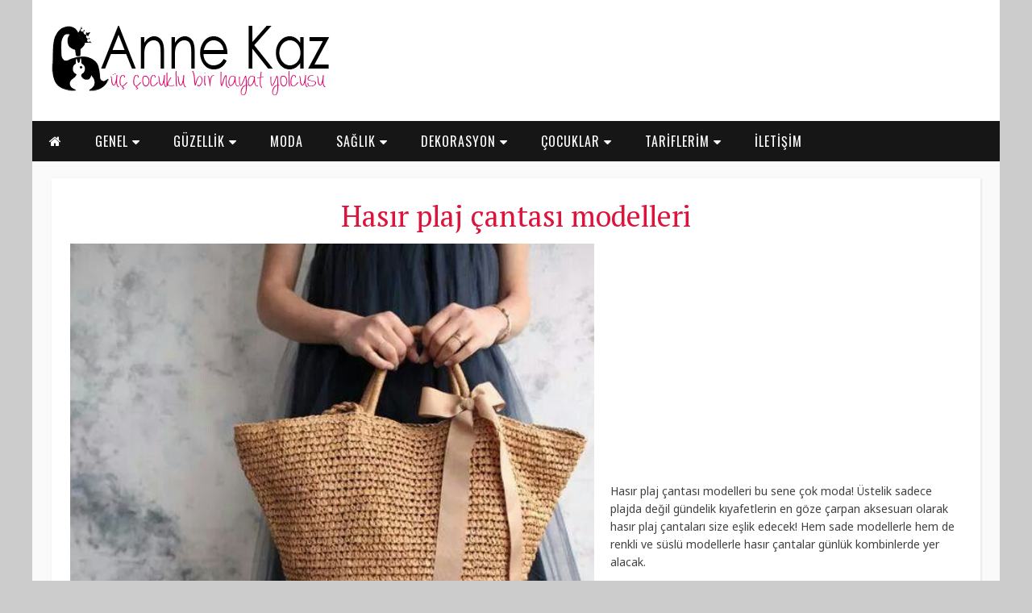

--- FILE ---
content_type: text/html; charset=UTF-8
request_url: https://www.annekaz.com/hasir-plaj-cantasi-modelleri.html/plaj-cantasi-modelleri-1
body_size: 45387
content:
<!DOCTYPE html PUBLIC "-//W3C//DTD XHTML 1.0 Transitional//EN" "http://www.w3.org/TR/xhtml1/DTD/xhtml1-transitional.dtd">
<html xmlns="http://www.w3.org/1999/xhtml">
<head>
<!-- Google Tag Manager -->
<script>(function(w,d,s,l,i){w[l]=w[l]||[];w[l].push({'gtm.start':
new Date().getTime(),event:'gtm.js'});var f=d.getElementsByTagName(s)[0],
j=d.createElement(s),dl=l!='dataLayer'?'&l='+l:'';j.async=true;j.src=
'https://www.googletagmanager.com/gtm.js?id='+i+dl;f.parentNode.insertBefore(j,f);
})(window,document,'script','dataLayer','GTM-TXM54R33');</script>
<!-- End Google Tag Manager -->
<title>plaj çantasi modelleri 1</title>
<meta http-equiv="Content-Type" content="text/html; charset=utf-8" />
<meta name="viewport" content="width=device-width, initial-scale=1, maximum-scale=1" />
<link rel="stylesheet" type="text/css" media="all" href="https://www.annekaz.com/wp-content/themes/AnneKaz/css/style.css" />
<link rel="shortcut icon" href="https://www.annekaz.com/wp-content/themes/AnneKaz/images/favicon.ico" />
<link href="https://fonts.googleapis.com/css?family=Open+Sans:400italic,600italic,700italic,800italic,400,800,600,700" rel='stylesheet' type='text/css'>
<link href="https://fonts.googleapis.com/css?family=Oswald:400,700,300&subset=latin,latin-ext" rel='stylesheet' type='text/css'>
<link href="https://fonts.googleapis.com/css?family=Montserrat:400,700" rel='stylesheet' type='text/css'>
<link href="https://fonts.googleapis.com/css?family=PT+Serif:400,700,400italic,700italic&subset=latin,cyrillic-ext,latin-ext,cyrillic" rel='stylesheet' type='text/css'>
<link href="https://fonts.googleapis.com/css?family=Noto+Sans:400,700,400italic,700italic&subset=latin,cyrillic-ext,greek-ext,greek,devanagari,vietnamese,latin-ext,cyrillic" rel='stylesheet' type='text/css'>
<link rel="stylesheet" href="https://www.annekaz.com/wp-content/themes/AnneKaz/font-awesome/css/font-awesome.min.css">
<meta name="google-site-verification" content="RmUfqAssG64sjJRDSfuxcQsFl2AKGIYBT9W5buGvJQc" />
<meta property="fb:pages" content="196604160279" /> 
<meta name='robots' content='noindex, follow' />

	<!-- This site is optimized with the Yoast SEO plugin v21.5 - https://yoast.com/wordpress/plugins/seo/ -->
	<meta property="og:locale" content="tr_TR" />
	<meta property="og:type" content="article" />
	<meta property="og:title" content="plaj çantasi modelleri 1 &#8212; Anne Kaz" />
	<meta property="og:description" content="Hasır plaj çantası modelleri bu sene çok moda! Üstelik sadece plajda değil gündelik kıyafetlerin en göze çarpan aksesuarı olarak hasır plaj çantaları size eşlik edecek! Hem sade modellerle hem de renkli ve süslü modellerle hasır çantalar günlük kombinlerde yer alacak." />
	<meta property="og:url" content="https://www.annekaz.com/hasir-plaj-cantasi-modelleri.html/plaj-cantasi-modelleri-1/" />
	<meta property="og:site_name" content="Anne Kaz" />
	<meta property="article:publisher" content="https://www.facebook.com/Annekazface" />
	<meta property="article:modified_time" content="2017-07-01T23:39:17+00:00" />
	<meta property="og:image" content="https://www.annekaz.com/hasir-plaj-cantasi-modelleri.html/plaj-cantasi-modelleri-1" />
	<meta property="og:image:width" content="550" />
	<meta property="og:image:height" content="825" />
	<meta property="og:image:type" content="image/jpeg" />
	<meta name="twitter:card" content="summary_large_image" />
	<meta name="twitter:site" content="@annnekaz" />
	<script type="application/ld+json" class="yoast-schema-graph">{"@context":"https://schema.org","@graph":[{"@type":"WebPage","@id":"https://www.annekaz.com/hasir-plaj-cantasi-modelleri.html/plaj-cantasi-modelleri-1/","url":"https://www.annekaz.com/hasir-plaj-cantasi-modelleri.html/plaj-cantasi-modelleri-1/","name":"plaj çantasi modelleri 1 &#8212; Anne Kaz","isPartOf":{"@id":"https://www.annekaz.com/#website"},"primaryImageOfPage":{"@id":"https://www.annekaz.com/hasir-plaj-cantasi-modelleri.html/plaj-cantasi-modelleri-1/#primaryimage"},"image":{"@id":"https://www.annekaz.com/hasir-plaj-cantasi-modelleri.html/plaj-cantasi-modelleri-1/#primaryimage"},"thumbnailUrl":"https://cdn.annekaz.com/uploads/2017/07/plaj-çantasi-modelleri-1.jpg","datePublished":"2017-07-01T22:59:57+00:00","dateModified":"2017-07-01T23:39:17+00:00","breadcrumb":{"@id":"https://www.annekaz.com/hasir-plaj-cantasi-modelleri.html/plaj-cantasi-modelleri-1/#breadcrumb"},"inLanguage":"tr","potentialAction":[{"@type":"ReadAction","target":["https://www.annekaz.com/hasir-plaj-cantasi-modelleri.html/plaj-cantasi-modelleri-1/"]}]},{"@type":"ImageObject","inLanguage":"tr","@id":"https://www.annekaz.com/hasir-plaj-cantasi-modelleri.html/plaj-cantasi-modelleri-1/#primaryimage","url":"https://cdn.annekaz.com/uploads/2017/07/plaj-çantasi-modelleri-1.jpg","contentUrl":"https://cdn.annekaz.com/uploads/2017/07/plaj-çantasi-modelleri-1.jpg","width":550,"height":825},{"@type":"BreadcrumbList","@id":"https://www.annekaz.com/hasir-plaj-cantasi-modelleri.html/plaj-cantasi-modelleri-1/#breadcrumb","itemListElement":[{"@type":"ListItem","position":1,"name":"Hasır plaj çantası modelleri","item":"https://www.annekaz.com/hasir-plaj-cantasi-modelleri.html"},{"@type":"ListItem","position":2,"name":"plaj çantasi modelleri 1"}]},{"@type":"WebSite","@id":"https://www.annekaz.com/#website","url":"https://www.annekaz.com/","name":"Anne Kaz","description":"Kadın ve yaşam Blogu","publisher":{"@id":"https://www.annekaz.com/#/schema/person/e4b92f18142a97fca8da81cff34ce04e"},"alternateName":"Annekaz","potentialAction":[{"@type":"SearchAction","target":{"@type":"EntryPoint","urlTemplate":"https://www.annekaz.com/?s={search_term_string}"},"query-input":"required name=search_term_string"}],"inLanguage":"tr"},{"@type":["Person","Organization"],"@id":"https://www.annekaz.com/#/schema/person/e4b92f18142a97fca8da81cff34ce04e","name":"Annekaz","image":{"@type":"ImageObject","inLanguage":"tr","@id":"https://www.annekaz.com/#/schema/person/image/","url":"https://cdn.annekaz.com/uploads/2023/11/anneekaz_1672860739_3008496397645725400_180050354.jpg","contentUrl":"https://cdn.annekaz.com/uploads/2023/11/anneekaz_1672860739_3008496397645725400_180050354.jpg","width":1064,"height":1064,"caption":"Annekaz"},"logo":{"@id":"https://www.annekaz.com/#/schema/person/image/"},"description":"1978 doğumlu, 3 çocuk annesi çalışan arada bulduğu kaçamak vakitlerde annekaz.com u yazan, yazarken büyük keyif alan bir deli hatunum. Bana annekazblog@gmail.com dan ulaşabilirsiniz...","sameAs":["https://twitter.com/@annnekaz","https://www.facebook.com/Annekazface","https://www.instagram.com/anneekaz/","https://tr.pinterest.com/Annekaz/","https://twitter.com/https://twitter.com/annnekaz","https://www.youtube.com/channel/UCBUaObCzy7g-IGzQHb92rvg"]}]}</script>
	<!-- / Yoast SEO plugin. -->


<link rel='dns-prefetch' href='//www.googletagmanager.com' />
<link rel="alternate" type="application/rss+xml" title="Anne Kaz &raquo; plaj çantasi modelleri 1 yorum akışı" href="https://www.annekaz.com/hasir-plaj-cantasi-modelleri.html/plaj-cantasi-modelleri-1/feed" />
<link rel="alternate" title="oEmbed (JSON)" type="application/json+oembed" href="https://www.annekaz.com/wp-json/oembed/1.0/embed?url=https%3A%2F%2Fwww.annekaz.com%2Fhasir-plaj-cantasi-modelleri.html%2Fplaj-cantasi-modelleri-1" />
<link rel="alternate" title="oEmbed (XML)" type="text/xml+oembed" href="https://www.annekaz.com/wp-json/oembed/1.0/embed?url=https%3A%2F%2Fwww.annekaz.com%2Fhasir-plaj-cantasi-modelleri.html%2Fplaj-cantasi-modelleri-1&#038;format=xml" />
<style id='wp-img-auto-sizes-contain-inline-css' type='text/css'>
img:is([sizes=auto i],[sizes^="auto," i]){contain-intrinsic-size:3000px 1500px}
/*# sourceURL=wp-img-auto-sizes-contain-inline-css */
</style>

<style id='wp-emoji-styles-inline-css' type='text/css'>

	img.wp-smiley, img.emoji {
		display: inline !important;
		border: none !important;
		box-shadow: none !important;
		height: 1em !important;
		width: 1em !important;
		margin: 0 0.07em !important;
		vertical-align: -0.1em !important;
		background: none !important;
		padding: 0 !important;
	}
/*# sourceURL=wp-emoji-styles-inline-css */
</style>
<link rel='stylesheet' id='wp-block-library-css' href='https://www.annekaz.com/wp-includes/css/dist/block-library/style.min.css?ver=6.9' type='text/css' media='all' />
<style id='global-styles-inline-css' type='text/css'>
:root{--wp--preset--aspect-ratio--square: 1;--wp--preset--aspect-ratio--4-3: 4/3;--wp--preset--aspect-ratio--3-4: 3/4;--wp--preset--aspect-ratio--3-2: 3/2;--wp--preset--aspect-ratio--2-3: 2/3;--wp--preset--aspect-ratio--16-9: 16/9;--wp--preset--aspect-ratio--9-16: 9/16;--wp--preset--color--black: #000000;--wp--preset--color--cyan-bluish-gray: #abb8c3;--wp--preset--color--white: #ffffff;--wp--preset--color--pale-pink: #f78da7;--wp--preset--color--vivid-red: #cf2e2e;--wp--preset--color--luminous-vivid-orange: #ff6900;--wp--preset--color--luminous-vivid-amber: #fcb900;--wp--preset--color--light-green-cyan: #7bdcb5;--wp--preset--color--vivid-green-cyan: #00d084;--wp--preset--color--pale-cyan-blue: #8ed1fc;--wp--preset--color--vivid-cyan-blue: #0693e3;--wp--preset--color--vivid-purple: #9b51e0;--wp--preset--gradient--vivid-cyan-blue-to-vivid-purple: linear-gradient(135deg,rgb(6,147,227) 0%,rgb(155,81,224) 100%);--wp--preset--gradient--light-green-cyan-to-vivid-green-cyan: linear-gradient(135deg,rgb(122,220,180) 0%,rgb(0,208,130) 100%);--wp--preset--gradient--luminous-vivid-amber-to-luminous-vivid-orange: linear-gradient(135deg,rgb(252,185,0) 0%,rgb(255,105,0) 100%);--wp--preset--gradient--luminous-vivid-orange-to-vivid-red: linear-gradient(135deg,rgb(255,105,0) 0%,rgb(207,46,46) 100%);--wp--preset--gradient--very-light-gray-to-cyan-bluish-gray: linear-gradient(135deg,rgb(238,238,238) 0%,rgb(169,184,195) 100%);--wp--preset--gradient--cool-to-warm-spectrum: linear-gradient(135deg,rgb(74,234,220) 0%,rgb(151,120,209) 20%,rgb(207,42,186) 40%,rgb(238,44,130) 60%,rgb(251,105,98) 80%,rgb(254,248,76) 100%);--wp--preset--gradient--blush-light-purple: linear-gradient(135deg,rgb(255,206,236) 0%,rgb(152,150,240) 100%);--wp--preset--gradient--blush-bordeaux: linear-gradient(135deg,rgb(254,205,165) 0%,rgb(254,45,45) 50%,rgb(107,0,62) 100%);--wp--preset--gradient--luminous-dusk: linear-gradient(135deg,rgb(255,203,112) 0%,rgb(199,81,192) 50%,rgb(65,88,208) 100%);--wp--preset--gradient--pale-ocean: linear-gradient(135deg,rgb(255,245,203) 0%,rgb(182,227,212) 50%,rgb(51,167,181) 100%);--wp--preset--gradient--electric-grass: linear-gradient(135deg,rgb(202,248,128) 0%,rgb(113,206,126) 100%);--wp--preset--gradient--midnight: linear-gradient(135deg,rgb(2,3,129) 0%,rgb(40,116,252) 100%);--wp--preset--font-size--small: 13px;--wp--preset--font-size--medium: 20px;--wp--preset--font-size--large: 36px;--wp--preset--font-size--x-large: 42px;--wp--preset--spacing--20: 0.44rem;--wp--preset--spacing--30: 0.67rem;--wp--preset--spacing--40: 1rem;--wp--preset--spacing--50: 1.5rem;--wp--preset--spacing--60: 2.25rem;--wp--preset--spacing--70: 3.38rem;--wp--preset--spacing--80: 5.06rem;--wp--preset--shadow--natural: 6px 6px 9px rgba(0, 0, 0, 0.2);--wp--preset--shadow--deep: 12px 12px 50px rgba(0, 0, 0, 0.4);--wp--preset--shadow--sharp: 6px 6px 0px rgba(0, 0, 0, 0.2);--wp--preset--shadow--outlined: 6px 6px 0px -3px rgb(255, 255, 255), 6px 6px rgb(0, 0, 0);--wp--preset--shadow--crisp: 6px 6px 0px rgb(0, 0, 0);}:where(.is-layout-flex){gap: 0.5em;}:where(.is-layout-grid){gap: 0.5em;}body .is-layout-flex{display: flex;}.is-layout-flex{flex-wrap: wrap;align-items: center;}.is-layout-flex > :is(*, div){margin: 0;}body .is-layout-grid{display: grid;}.is-layout-grid > :is(*, div){margin: 0;}:where(.wp-block-columns.is-layout-flex){gap: 2em;}:where(.wp-block-columns.is-layout-grid){gap: 2em;}:where(.wp-block-post-template.is-layout-flex){gap: 1.25em;}:where(.wp-block-post-template.is-layout-grid){gap: 1.25em;}.has-black-color{color: var(--wp--preset--color--black) !important;}.has-cyan-bluish-gray-color{color: var(--wp--preset--color--cyan-bluish-gray) !important;}.has-white-color{color: var(--wp--preset--color--white) !important;}.has-pale-pink-color{color: var(--wp--preset--color--pale-pink) !important;}.has-vivid-red-color{color: var(--wp--preset--color--vivid-red) !important;}.has-luminous-vivid-orange-color{color: var(--wp--preset--color--luminous-vivid-orange) !important;}.has-luminous-vivid-amber-color{color: var(--wp--preset--color--luminous-vivid-amber) !important;}.has-light-green-cyan-color{color: var(--wp--preset--color--light-green-cyan) !important;}.has-vivid-green-cyan-color{color: var(--wp--preset--color--vivid-green-cyan) !important;}.has-pale-cyan-blue-color{color: var(--wp--preset--color--pale-cyan-blue) !important;}.has-vivid-cyan-blue-color{color: var(--wp--preset--color--vivid-cyan-blue) !important;}.has-vivid-purple-color{color: var(--wp--preset--color--vivid-purple) !important;}.has-black-background-color{background-color: var(--wp--preset--color--black) !important;}.has-cyan-bluish-gray-background-color{background-color: var(--wp--preset--color--cyan-bluish-gray) !important;}.has-white-background-color{background-color: var(--wp--preset--color--white) !important;}.has-pale-pink-background-color{background-color: var(--wp--preset--color--pale-pink) !important;}.has-vivid-red-background-color{background-color: var(--wp--preset--color--vivid-red) !important;}.has-luminous-vivid-orange-background-color{background-color: var(--wp--preset--color--luminous-vivid-orange) !important;}.has-luminous-vivid-amber-background-color{background-color: var(--wp--preset--color--luminous-vivid-amber) !important;}.has-light-green-cyan-background-color{background-color: var(--wp--preset--color--light-green-cyan) !important;}.has-vivid-green-cyan-background-color{background-color: var(--wp--preset--color--vivid-green-cyan) !important;}.has-pale-cyan-blue-background-color{background-color: var(--wp--preset--color--pale-cyan-blue) !important;}.has-vivid-cyan-blue-background-color{background-color: var(--wp--preset--color--vivid-cyan-blue) !important;}.has-vivid-purple-background-color{background-color: var(--wp--preset--color--vivid-purple) !important;}.has-black-border-color{border-color: var(--wp--preset--color--black) !important;}.has-cyan-bluish-gray-border-color{border-color: var(--wp--preset--color--cyan-bluish-gray) !important;}.has-white-border-color{border-color: var(--wp--preset--color--white) !important;}.has-pale-pink-border-color{border-color: var(--wp--preset--color--pale-pink) !important;}.has-vivid-red-border-color{border-color: var(--wp--preset--color--vivid-red) !important;}.has-luminous-vivid-orange-border-color{border-color: var(--wp--preset--color--luminous-vivid-orange) !important;}.has-luminous-vivid-amber-border-color{border-color: var(--wp--preset--color--luminous-vivid-amber) !important;}.has-light-green-cyan-border-color{border-color: var(--wp--preset--color--light-green-cyan) !important;}.has-vivid-green-cyan-border-color{border-color: var(--wp--preset--color--vivid-green-cyan) !important;}.has-pale-cyan-blue-border-color{border-color: var(--wp--preset--color--pale-cyan-blue) !important;}.has-vivid-cyan-blue-border-color{border-color: var(--wp--preset--color--vivid-cyan-blue) !important;}.has-vivid-purple-border-color{border-color: var(--wp--preset--color--vivid-purple) !important;}.has-vivid-cyan-blue-to-vivid-purple-gradient-background{background: var(--wp--preset--gradient--vivid-cyan-blue-to-vivid-purple) !important;}.has-light-green-cyan-to-vivid-green-cyan-gradient-background{background: var(--wp--preset--gradient--light-green-cyan-to-vivid-green-cyan) !important;}.has-luminous-vivid-amber-to-luminous-vivid-orange-gradient-background{background: var(--wp--preset--gradient--luminous-vivid-amber-to-luminous-vivid-orange) !important;}.has-luminous-vivid-orange-to-vivid-red-gradient-background{background: var(--wp--preset--gradient--luminous-vivid-orange-to-vivid-red) !important;}.has-very-light-gray-to-cyan-bluish-gray-gradient-background{background: var(--wp--preset--gradient--very-light-gray-to-cyan-bluish-gray) !important;}.has-cool-to-warm-spectrum-gradient-background{background: var(--wp--preset--gradient--cool-to-warm-spectrum) !important;}.has-blush-light-purple-gradient-background{background: var(--wp--preset--gradient--blush-light-purple) !important;}.has-blush-bordeaux-gradient-background{background: var(--wp--preset--gradient--blush-bordeaux) !important;}.has-luminous-dusk-gradient-background{background: var(--wp--preset--gradient--luminous-dusk) !important;}.has-pale-ocean-gradient-background{background: var(--wp--preset--gradient--pale-ocean) !important;}.has-electric-grass-gradient-background{background: var(--wp--preset--gradient--electric-grass) !important;}.has-midnight-gradient-background{background: var(--wp--preset--gradient--midnight) !important;}.has-small-font-size{font-size: var(--wp--preset--font-size--small) !important;}.has-medium-font-size{font-size: var(--wp--preset--font-size--medium) !important;}.has-large-font-size{font-size: var(--wp--preset--font-size--large) !important;}.has-x-large-font-size{font-size: var(--wp--preset--font-size--x-large) !important;}
/*# sourceURL=global-styles-inline-css */
</style>

<style id='classic-theme-styles-inline-css' type='text/css'>
/*! This file is auto-generated */
.wp-block-button__link{color:#fff;background-color:#32373c;border-radius:9999px;box-shadow:none;text-decoration:none;padding:calc(.667em + 2px) calc(1.333em + 2px);font-size:1.125em}.wp-block-file__button{background:#32373c;color:#fff;text-decoration:none}
/*# sourceURL=/wp-includes/css/classic-themes.min.css */
</style>
<link rel='stylesheet' id='contact-form-7-css' href='https://www.annekaz.com/wp-content/plugins/contact-form-7/includes/css/styles.css?ver=5.8.3' type='text/css' media='all' />
<link rel='stylesheet' id='crp-style-masonry-css' href='https://www.annekaz.com/wp-content/plugins/contextual-related-posts/css/masonry.min.css?ver=3.4.1' type='text/css' media='all' />
<link rel='stylesheet' id='videojs-css' href='https://www.annekaz.com/wp-content/plugins/videojs-html5-player/videojs/video-js.min.css?ver=6.9' type='text/css' media='all' />
<script type="text/javascript" src="https://www.annekaz.com/wp-includes/js/jquery/jquery.min.js?ver=3.7.1" id="jquery-core-js"></script>
<script type="text/javascript" src="https://www.annekaz.com/wp-includes/js/jquery/jquery-migrate.min.js?ver=3.4.1" id="jquery-migrate-js"></script>

<!-- Site Kit tarafından eklenen Google etiketi (gtag.js) snippet&#039;i -->
<!-- Google Analytics snippet added by Site Kit -->
<script type="text/javascript" src="https://www.googletagmanager.com/gtag/js?id=GT-K4CP33T" id="google_gtagjs-js" async></script>
<script type="text/javascript" id="google_gtagjs-js-after">
/* <![CDATA[ */
window.dataLayer = window.dataLayer || [];function gtag(){dataLayer.push(arguments);}
gtag("set","linker",{"domains":["www.annekaz.com"]});
gtag("js", new Date());
gtag("set", "developer_id.dZTNiMT", true);
gtag("config", "GT-K4CP33T");
//# sourceURL=google_gtagjs-js-after
/* ]]> */
</script>
<link rel="https://api.w.org/" href="https://www.annekaz.com/wp-json/" /><link rel="alternate" title="JSON" type="application/json" href="https://www.annekaz.com/wp-json/wp/v2/media/33991" /><link rel="EditURI" type="application/rsd+xml" title="RSD" href="https://www.annekaz.com/xmlrpc.php?rsd" />
<meta name="generator" content="WordPress 6.9" />
<link rel='shortlink' href='https://www.annekaz.com/?p=33991' />
<meta name="generator" content="Site Kit by Google 1.170.0" /><!-- This site is embedding videos using the Videojs HTML5 Player plugin v1.1.10 - http://wphowto.net/videojs-html5-player-for-wordpress-757 --><meta property="fb:pages" content="196604160279" />
<!-- Site Kit tarafından eklenen Google AdSense meta etiketleri -->
<meta name="google-adsense-platform-account" content="ca-host-pub-2644536267352236">
<meta name="google-adsense-platform-domain" content="sitekit.withgoogle.com">
<!-- Site Kit tarafından eklenen Google AdSense meta etiketlerine son verin -->

<!-- Google Tag Manager snippet added by Site Kit -->
<script type="text/javascript">
/* <![CDATA[ */

			( function( w, d, s, l, i ) {
				w[l] = w[l] || [];
				w[l].push( {'gtm.start': new Date().getTime(), event: 'gtm.js'} );
				var f = d.getElementsByTagName( s )[0],
					j = d.createElement( s ), dl = l != 'dataLayer' ? '&l=' + l : '';
				j.async = true;
				j.src = 'https://www.googletagmanager.com/gtm.js?id=' + i + dl;
				f.parentNode.insertBefore( j, f );
			} )( window, document, 'script', 'dataLayer', 'GTM-TXM54R33' );
			
/* ]]> */
</script>

<!-- End Google Tag Manager snippet added by Site Kit -->
<style type="text/css">.saboxplugin-wrap{-webkit-box-sizing:border-box;-moz-box-sizing:border-box;-ms-box-sizing:border-box;box-sizing:border-box;border:1px solid #eee;width:100%;clear:both;display:block;overflow:hidden;word-wrap:break-word;position:relative}.saboxplugin-wrap .saboxplugin-gravatar{float:left;padding:0 20px 20px 20px}.saboxplugin-wrap .saboxplugin-gravatar img{max-width:100px;height:auto;border-radius:0;}.saboxplugin-wrap .saboxplugin-authorname{font-size:18px;line-height:1;margin:20px 0 0 20px;display:block}.saboxplugin-wrap .saboxplugin-authorname a{text-decoration:none}.saboxplugin-wrap .saboxplugin-authorname a:focus{outline:0}.saboxplugin-wrap .saboxplugin-desc{display:block;margin:5px 20px}.saboxplugin-wrap .saboxplugin-desc a{text-decoration:underline}.saboxplugin-wrap .saboxplugin-desc p{margin:5px 0 12px}.saboxplugin-wrap .saboxplugin-web{margin:0 20px 15px;text-align:left}.saboxplugin-wrap .sab-web-position{text-align:right}.saboxplugin-wrap .saboxplugin-web a{color:#ccc;text-decoration:none}.saboxplugin-wrap .saboxplugin-socials{position:relative;display:block;background:#fcfcfc;padding:5px;border-top:1px solid #eee}.saboxplugin-wrap .saboxplugin-socials a svg{width:20px;height:20px}.saboxplugin-wrap .saboxplugin-socials a svg .st2{fill:#fff; transform-origin:center center;}.saboxplugin-wrap .saboxplugin-socials a svg .st1{fill:rgba(0,0,0,.3)}.saboxplugin-wrap .saboxplugin-socials a:hover{opacity:.8;-webkit-transition:opacity .4s;-moz-transition:opacity .4s;-o-transition:opacity .4s;transition:opacity .4s;box-shadow:none!important;-webkit-box-shadow:none!important}.saboxplugin-wrap .saboxplugin-socials .saboxplugin-icon-color{box-shadow:none;padding:0;border:0;-webkit-transition:opacity .4s;-moz-transition:opacity .4s;-o-transition:opacity .4s;transition:opacity .4s;display:inline-block;color:#fff;font-size:0;text-decoration:inherit;margin:5px;-webkit-border-radius:0;-moz-border-radius:0;-ms-border-radius:0;-o-border-radius:0;border-radius:0;overflow:hidden}.saboxplugin-wrap .saboxplugin-socials .saboxplugin-icon-grey{text-decoration:inherit;box-shadow:none;position:relative;display:-moz-inline-stack;display:inline-block;vertical-align:middle;zoom:1;margin:10px 5px;color:#444;fill:#444}.clearfix:after,.clearfix:before{content:' ';display:table;line-height:0;clear:both}.ie7 .clearfix{zoom:1}.saboxplugin-socials.sabox-colored .saboxplugin-icon-color .sab-twitch{border-color:#38245c}.saboxplugin-socials.sabox-colored .saboxplugin-icon-color .sab-addthis{border-color:#e91c00}.saboxplugin-socials.sabox-colored .saboxplugin-icon-color .sab-behance{border-color:#003eb0}.saboxplugin-socials.sabox-colored .saboxplugin-icon-color .sab-delicious{border-color:#06c}.saboxplugin-socials.sabox-colored .saboxplugin-icon-color .sab-deviantart{border-color:#036824}.saboxplugin-socials.sabox-colored .saboxplugin-icon-color .sab-digg{border-color:#00327c}.saboxplugin-socials.sabox-colored .saboxplugin-icon-color .sab-dribbble{border-color:#ba1655}.saboxplugin-socials.sabox-colored .saboxplugin-icon-color .sab-facebook{border-color:#1e2e4f}.saboxplugin-socials.sabox-colored .saboxplugin-icon-color .sab-flickr{border-color:#003576}.saboxplugin-socials.sabox-colored .saboxplugin-icon-color .sab-github{border-color:#264874}.saboxplugin-socials.sabox-colored .saboxplugin-icon-color .sab-google{border-color:#0b51c5}.saboxplugin-socials.sabox-colored .saboxplugin-icon-color .sab-googleplus{border-color:#96271a}.saboxplugin-socials.sabox-colored .saboxplugin-icon-color .sab-html5{border-color:#902e13}.saboxplugin-socials.sabox-colored .saboxplugin-icon-color .sab-instagram{border-color:#1630aa}.saboxplugin-socials.sabox-colored .saboxplugin-icon-color .sab-linkedin{border-color:#00344f}.saboxplugin-socials.sabox-colored .saboxplugin-icon-color .sab-pinterest{border-color:#5b040e}.saboxplugin-socials.sabox-colored .saboxplugin-icon-color .sab-reddit{border-color:#992900}.saboxplugin-socials.sabox-colored .saboxplugin-icon-color .sab-rss{border-color:#a43b0a}.saboxplugin-socials.sabox-colored .saboxplugin-icon-color .sab-sharethis{border-color:#5d8420}.saboxplugin-socials.sabox-colored .saboxplugin-icon-color .sab-skype{border-color:#00658a}.saboxplugin-socials.sabox-colored .saboxplugin-icon-color .sab-soundcloud{border-color:#995200}.saboxplugin-socials.sabox-colored .saboxplugin-icon-color .sab-spotify{border-color:#0f612c}.saboxplugin-socials.sabox-colored .saboxplugin-icon-color .sab-stackoverflow{border-color:#a95009}.saboxplugin-socials.sabox-colored .saboxplugin-icon-color .sab-steam{border-color:#006388}.saboxplugin-socials.sabox-colored .saboxplugin-icon-color .sab-user_email{border-color:#b84e05}.saboxplugin-socials.sabox-colored .saboxplugin-icon-color .sab-stumbleUpon{border-color:#9b280e}.saboxplugin-socials.sabox-colored .saboxplugin-icon-color .sab-tumblr{border-color:#10151b}.saboxplugin-socials.sabox-colored .saboxplugin-icon-color .sab-twitter{border-color:#0967a0}.saboxplugin-socials.sabox-colored .saboxplugin-icon-color .sab-vimeo{border-color:#0d7091}.saboxplugin-socials.sabox-colored .saboxplugin-icon-color .sab-windows{border-color:#003f71}.saboxplugin-socials.sabox-colored .saboxplugin-icon-color .sab-whatsapp{border-color:#003f71}.saboxplugin-socials.sabox-colored .saboxplugin-icon-color .sab-wordpress{border-color:#0f3647}.saboxplugin-socials.sabox-colored .saboxplugin-icon-color .sab-yahoo{border-color:#14002d}.saboxplugin-socials.sabox-colored .saboxplugin-icon-color .sab-youtube{border-color:#900}.saboxplugin-socials.sabox-colored .saboxplugin-icon-color .sab-xing{border-color:#000202}.saboxplugin-socials.sabox-colored .saboxplugin-icon-color .sab-mixcloud{border-color:#2475a0}.saboxplugin-socials.sabox-colored .saboxplugin-icon-color .sab-vk{border-color:#243549}.saboxplugin-socials.sabox-colored .saboxplugin-icon-color .sab-medium{border-color:#00452c}.saboxplugin-socials.sabox-colored .saboxplugin-icon-color .sab-quora{border-color:#420e00}.saboxplugin-socials.sabox-colored .saboxplugin-icon-color .sab-meetup{border-color:#9b181c}.saboxplugin-socials.sabox-colored .saboxplugin-icon-color .sab-goodreads{border-color:#000}.saboxplugin-socials.sabox-colored .saboxplugin-icon-color .sab-snapchat{border-color:#999700}.saboxplugin-socials.sabox-colored .saboxplugin-icon-color .sab-500px{border-color:#00557f}.saboxplugin-socials.sabox-colored .saboxplugin-icon-color .sab-mastodont{border-color:#185886}.sabox-plus-item{margin-bottom:20px}@media screen and (max-width:480px){.saboxplugin-wrap{text-align:center}.saboxplugin-wrap .saboxplugin-gravatar{float:none;padding:20px 0;text-align:center;margin:0 auto;display:block}.saboxplugin-wrap .saboxplugin-gravatar img{float:none;display:inline-block;display:-moz-inline-stack;vertical-align:middle;zoom:1}.saboxplugin-wrap .saboxplugin-desc{margin:0 10px 20px;text-align:center}.saboxplugin-wrap .saboxplugin-authorname{text-align:center;margin:10px 0 20px}}body .saboxplugin-authorname a,body .saboxplugin-authorname a:hover{box-shadow:none;-webkit-box-shadow:none}a.sab-profile-edit{font-size:16px!important;line-height:1!important}.sab-edit-settings a,a.sab-profile-edit{color:#0073aa!important;box-shadow:none!important;-webkit-box-shadow:none!important}.sab-edit-settings{margin-right:15px;position:absolute;right:0;z-index:2;bottom:10px;line-height:20px}.sab-edit-settings i{margin-left:5px}.saboxplugin-socials{line-height:1!important}.rtl .saboxplugin-wrap .saboxplugin-gravatar{float:right}.rtl .saboxplugin-wrap .saboxplugin-authorname{display:flex;align-items:center}.rtl .saboxplugin-wrap .saboxplugin-authorname .sab-profile-edit{margin-right:10px}.rtl .sab-edit-settings{right:auto;left:0}img.sab-custom-avatar{max-width:75px;}.saboxplugin-wrap .saboxplugin-gravatar img {-webkit-border-radius:50%;-moz-border-radius:50%;-ms-border-radius:50%;-o-border-radius:50%;border-radius:50%;}.saboxplugin-wrap .saboxplugin-gravatar img {-webkit-border-radius:50%;-moz-border-radius:50%;-ms-border-radius:50%;-o-border-radius:50%;border-radius:50%;}.saboxplugin-wrap .saboxplugin-gravatar img {-webkit-transition:all .5s ease;-moz-transition:all .5s ease;-o-transition:all .5s ease;transition:all .5s ease;}.saboxplugin-wrap .saboxplugin-gravatar img:hover {-webkit-transform:rotate(45deg);-moz-transform:rotate(45deg);-o-transform:rotate(45deg);-ms-transform:rotate(45deg);transform:rotate(45deg);}.saboxplugin-wrap .saboxplugin-authorname a,.saboxplugin-wrap .saboxplugin-authorname span {color:#e50048;}.saboxplugin-wrap {margin-top:0px; margin-bottom:0px; padding: 0px 0px }.saboxplugin-wrap .saboxplugin-authorname {font-size:18px; line-height:25px;}.saboxplugin-wrap .saboxplugin-desc p, .saboxplugin-wrap .saboxplugin-desc {font-size:14px !important; line-height:21px !important;}.saboxplugin-wrap .saboxplugin-web {font-size:14px;}.saboxplugin-wrap .saboxplugin-socials a svg {width:18px;height:18px;}</style><style id="wpforms-css-vars-root">
				:root {
					--wpforms-field-border-radius: 3px;
--wpforms-field-background-color: #ffffff;
--wpforms-field-border-color: rgba( 0, 0, 0, 0.25 );
--wpforms-field-text-color: rgba( 0, 0, 0, 0.7 );
--wpforms-label-color: rgba( 0, 0, 0, 0.85 );
--wpforms-label-sublabel-color: rgba( 0, 0, 0, 0.55 );
--wpforms-label-error-color: #d63637;
--wpforms-button-border-radius: 3px;
--wpforms-button-background-color: #066aab;
--wpforms-button-text-color: #ffffff;
--wpforms-field-size-input-height: 43px;
--wpforms-field-size-input-spacing: 15px;
--wpforms-field-size-font-size: 16px;
--wpforms-field-size-line-height: 19px;
--wpforms-field-size-padding-h: 14px;
--wpforms-field-size-checkbox-size: 16px;
--wpforms-field-size-sublabel-spacing: 5px;
--wpforms-field-size-icon-size: 1;
--wpforms-label-size-font-size: 16px;
--wpforms-label-size-line-height: 19px;
--wpforms-label-size-sublabel-font-size: 14px;
--wpforms-label-size-sublabel-line-height: 17px;
--wpforms-button-size-font-size: 17px;
--wpforms-button-size-height: 41px;
--wpforms-button-size-padding-h: 15px;
--wpforms-button-size-margin-top: 10px;

				}
			</style></head>
<body>
	<!-- Google Tag Manager (noscript) -->
<noscript><iframe src="https://www.googletagmanager.com/ns.html?id=GTM-TXM54R33"
height="0" width="0" style="display:none;visibility:hidden"></iframe></noscript>
<!-- End Google Tag Manager (noscript) -->
<script>
  window.fbAsyncInit = function() {
    FB.init({
      appId      : '103189013061377',
      xfbml      : true,
      version    : 'v2.7'
    });
  };

  (function(d, s, id){
     var js, fjs = d.getElementsByTagName(s)[0];
     if (d.getElementById(id)) {return;}
     js = d.createElement(s); js.id = id;
     js.src = "//connect.facebook.net/en_US/sdk.js";
     fjs.parentNode.insertBefore(js, fjs);
   }(document, 'script', 'facebook-jssdk'));
</script>
<div class="centered">
    <div class="genel">
    	<div class="header">
            <div class="logo"><a href="https://www.annekaz.com" title="Ana Sayfa"><img width="350" height="90" alt="logo" src="https://www.annekaz.com/wp-content/themes/AnneKaz/images/loogo.png" /></a></div>
          
        </div>
				<div class="menu">
			<ul class="menu1">
				<li class="renk1" >
                    <a title="Ana Sayfa" href="https://www.annekaz.com"><i class="fa fa-home"></i></a>
                </li>
				<li class="renk2" >
                    <a title="Genel" href="https://www.annekaz.com/kategori/genel">GENEL <i class="fa fa-caret-down"></i></a>
                    <ul>
                    	<li><a title="Alışveriş" href="https://www.annekaz.com/kategori/genel/alisveris">Alışveriş</a></li>
                        <li><a title="Ankara" href="https://www.annekaz.com/kategori/genel/Ankara">Ankara</a></li>
                        <li><a title="Etkiler Tepkiler" href="https://www.annekaz.com/kategori/genel/etkiler-tepkiler-genel">Etkiler Tepkiler</a></li>
                        <li><a title="Evlilik" href="https://www.annekaz.com/kategori/genel/evlilik">Evlilik</a></li>
                        <li><a title="İlginç" href="https://www.annekaz.com/kategori/genel/ilginc-genel">İlginç</a></li>
                        <li><a title="Kadın" href="https://www.annekaz.com/kategori/genel/kadin">Kadın</a></li>
                        <li><a title="Magazin" href="https://www.annekaz.com/kategori/genel/magazin">Magazin</a></li>
                        <li><a title="Pratik Bilgiler" href="https://www.annekaz.com/kategori/genel/pratik-bilgiler">Pratik Bilgiler</a></li>
                        <li><a title="Sosyal Sorumluluk" href="https://www.annekaz.com/kategori/genel/sosyal-sorumluluk">Sosyal Sorumluluk</a></li>
                    </ul>
                </li>
				<li class="renk3" >
                    <a title="Güzellik" href="https://www.annekaz.com/kategori/guzellik">GÜZELLİK <i class="fa fa-caret-down"></i></a>
                    <ul id="sabit_menu">
                    	<div class="sabit_1">
                            <li><a title="Cilt" href="https://www.annekaz.com/kategori/guzellik/cilt">Cilt</a></li>
                            <li><a title="LR Üyelik ve ürünler" href="https://www.annekaz.com/kategori/guzellik/lr-uyelik">LR Üyelik ve ürünler</a></li>
                            <li><a title="Makyaj" href="https://www.annekaz.com/kategori/guzellik/makyaj">Makyaj</a></li>
                            <li><a title="Saç" href="https://www.annekaz.com/kategori/guzellik/sac">Saç</a></li>
                        </div>
                        <div class="sabit_2">
                        	<div class="sabit_2_title">Öne Çıkan Konular</div>
                            <div class="slide3_head">
                                                            <a href="https://www.annekaz.com/baharin-isiltisini-cildinizde-hissedin.html" title="Baharın Işıltısını Cildinizde Hissedin"><img width="370" height="225" src="https://cdn.annekaz.com/uploads/2025/04/561465416-370x225.jpg" class="attachment-Manset-2 size-Manset-2 wp-post-image" alt="" decoding="async" fetchpriority="high" /></a>
                                <div class="slide2_yazi">
                                    <div class="slide2_yazi1"><a href="https://www.annekaz.com/baharin-isiltisini-cildinizde-hissedin.html" title="Baharın Işıltısını Cildinizde Hissedin">Baharın Işıltısını Cildinizde Hissedin</a></div>
                                    <div class="slide2_yazi2"><i class="fa fa-user"></i> Annekaz / <i class="fa fa-calendar"></i> 25 Nisan 2025  / <i class="fa fa-comments"></i> Yorum Yok</div>
                                </div>
                                                        </div>
                        </div>
                        <div class="sabit_2">
                        	<div class="sabit_2_title">Son Konular</div>
                            <div class="ana_sol_2_sag_head">
							                            	<div class="ana_sol_2_sag_1_head">
                                	<div class="ana_sol_2_sag_1_img_head"><a href="https://www.annekaz.com/beyaz-sirke-ile-sac-bakimi-dogal-parlaklik-ve-yumusaklik-sirri.html" title="Beyaz Sirke ile Saç Bakımı: Doğal Parlaklık ve Yumuşaklık Sırrı"><img width="110" height="62" src="https://cdn.annekaz.com/uploads/2024/11/sirkeli-sac-maskesi-1-110x62.png" class="attachment-Dortlu_1 size-Dortlu_1 wp-post-image" alt="" decoding="async" srcset="https://cdn.annekaz.com/uploads/2024/11/sirkeli-sac-maskesi-1-110x62.png 110w, https://cdn.annekaz.com/uploads/2024/11/sirkeli-sac-maskesi-1-231x130.png 231w" sizes="(max-width: 110px) 100vw, 110px" /></a></div>
                                    <div class="ana_sol_2_sag_1_sag_head">
                                    	<div class="ana_sol_2_sag_1_sag_link"><a href="https://www.annekaz.com/beyaz-sirke-ile-sac-bakimi-dogal-parlaklik-ve-yumusaklik-sirri.html" title="Beyaz Sirke ile Saç Bakımı: Doğal Parlaklık ve Yumuşaklık Sırrı">Beyaz Sirke ile Saç Bakımı: Doğal Parlaklık ve Yumuşaklık Sırrı</a></div>
                                        <div class="ana_sol_2_sol_link_alt"><i class="fa fa-calendar"></i> 13 Kasım 2024  / <i class="fa fa-comments"></i> Yorum Yok</div>
                                    </div>
                                </div>
							                            	<div class="ana_sol_2_sag_1_head">
                                	<div class="ana_sol_2_sag_1_img_head"><a href="https://www.annekaz.com/kusursuz-makyaj-icin-fondoten-bb-krem-ve-kontur-sirlari.html" title="Kusursuz Makyaj için: Fondöten, BB Krem ve Kontür Sırları"><img width="110" height="62" src="https://cdn.annekaz.com/uploads/2024/07/fondoten-110x62.jpg" class="attachment-Dortlu_1 size-Dortlu_1 wp-post-image" alt="" decoding="async" srcset="https://cdn.annekaz.com/uploads/2024/07/fondoten-110x62.jpg 110w, https://cdn.annekaz.com/uploads/2024/07/fondoten-768x432.jpg 768w, https://cdn.annekaz.com/uploads/2024/07/fondoten-231x130.jpg 231w, https://cdn.annekaz.com/uploads/2024/07/fondoten-150x84.jpg 150w, https://cdn.annekaz.com/uploads/2024/07/fondoten.jpg 1280w" sizes="(max-width: 110px) 100vw, 110px" /></a></div>
                                    <div class="ana_sol_2_sag_1_sag_head">
                                    	<div class="ana_sol_2_sag_1_sag_link"><a href="https://www.annekaz.com/kusursuz-makyaj-icin-fondoten-bb-krem-ve-kontur-sirlari.html" title="Kusursuz Makyaj için: Fondöten, BB Krem ve Kontür Sırları">Kusursuz Makyaj için: Fondöten, BB Krem ve Kontür Sırları</a></div>
                                        <div class="ana_sol_2_sol_link_alt"><i class="fa fa-calendar"></i> 11 Temmuz 2024  / <i class="fa fa-comments"></i> Yorum Yok</div>
                                    </div>
                                </div>
							                            	<div class="ana_sol_2_sag_1_head">
                                	<div class="ana_sol_2_sag_1_img_head"><a href="https://www.annekaz.com/protez-tirnak-sonrasi-tirnaklar-nasil-tekrar-guclenir.html" title="Protez tırnak sonrası tırnaklar nasıl tekrar güçlenir?"><img width="110" height="62" src="https://cdn.annekaz.com/uploads/2024/01/dogal-tirnaklar-110x62.png" class="attachment-Dortlu_1 size-Dortlu_1 wp-post-image" alt="" decoding="async" srcset="https://cdn.annekaz.com/uploads/2024/01/dogal-tirnaklar-110x62.png 110w, https://cdn.annekaz.com/uploads/2024/01/dogal-tirnaklar-231x130.png 231w" sizes="(max-width: 110px) 100vw, 110px" /></a></div>
                                    <div class="ana_sol_2_sag_1_sag_head">
                                    	<div class="ana_sol_2_sag_1_sag_link"><a href="https://www.annekaz.com/protez-tirnak-sonrasi-tirnaklar-nasil-tekrar-guclenir.html" title="Protez tırnak sonrası tırnaklar nasıl tekrar güçlenir?">Protez tırnak sonrası tırnaklar nasıl tekrar güçlenir?</a></div>
                                        <div class="ana_sol_2_sol_link_alt"><i class="fa fa-calendar"></i> 26 Ocak 2024  / <i class="fa fa-comments"></i> Yorum Yok</div>
                                    </div>
                                </div>
							                            </div>
                        </div>
                    </ul>
                </li>
				<li class="renk6" >
                    <a title="Moda" href="https://www.annekaz.com/kategori/moda">MODA</a>
                </li>
				<li class="renk4" >
                    <a title="Sağlık" href="https://www.annekaz.com/kategori/saglik">SAĞLIK <i class="fa fa-caret-down"></i></a>
                    <ul>
                        <li><a title="Bebekler" href="https://www.annekaz.com/kategori/saglik/bebekler">Bebekler</a></li>
                        <li><a title="Zayıflama" href="https://www.annekaz.com/kategori/saglik/zayiflama">Zayıflama</a></li>
                        <li><a title="Hamilelik" href="https://www.annekaz.com/kategori/saglik/hamilelik">Hamilelik</a></li>
                    </ul>
                </li>
				<li class="renk5" >
                    <a title="Dekorasyon" href="https://www.annekaz.com/kategori/dekorasyon">DEKORASYON <i class="fa fa-caret-down"></i></a>
                    <ul id="sabit_menu">
                    	<div class="sabit_1">
                            <li><a title="Banyo - Tuvalet" href="https://www.annekaz.com/kategori/dekorasyon/banyo-tuvalet">Banyo - Tuvalet</a></li>
                            <li><a title="Bebek odaları" href="https://www.annekaz.com/kategori/dekorasyon/bebek-odalari-dekorasyon">Bebek odaları</a></li>
                            <li><a title="DİY" href="https://www.annekaz.com/kategori/dekorasyon/diy">DİY</a></li>
                            <li><a title="Mutfak" href="https://www.annekaz.com/kategori/dekorasyon/mutfak-dekorasyon">Mutfak</a></li>
                            <li><a title="Pratik Çözümler" href="https://www.annekaz.com/kategori/dekorasyon/pratik-cozumler">Pratik Çözümler</a></li>
                            <li><a title="Salon" href="https://www.annekaz.com/kategori/dekorasyon/salon">Salon</a></li>
                            <li><a title="Yatak odası" href="https://www.annekaz.com/kategori/dekorasyon/yatak-odasi">Yatak odası</a></li>
                        </div>
                        <div class="sabit_2">
                        	<div class="sabit_2_title">Öne Çıkan Konular</div>
                            <div class="slide3_head">
                                                            <a href="https://www.annekaz.com/ayakli-aynalar-konfor-esneklik-ve-sik-bir-aksesuar.html" title="Ayaklı Aynalar: Konfor, Esneklik ve Şık Bir Aksesuar"><img width="370" height="225" src="https://cdn.annekaz.com/uploads/2025/12/boy_aynasi-370x225.jpeg" class="attachment-Manset-2 size-Manset-2 wp-post-image" alt="" decoding="async" /></a>
                                <div class="slide2_yazi">
                                    <div class="slide2_yazi1"><a href="https://www.annekaz.com/ayakli-aynalar-konfor-esneklik-ve-sik-bir-aksesuar.html" title="Ayaklı Aynalar: Konfor, Esneklik ve Şık Bir Aksesuar">Ayaklı Aynalar: Konfor, Esneklik ve Şık Bir Aksesuar</a></div>
                                    <div class="slide2_yazi2"><i class="fa fa-user"></i> Annekaz / <i class="fa fa-calendar"></i> 12 Aralık 2025  / <i class="fa fa-comments"></i> Yorum Yok</div>
                                </div>
                                                        </div>
                        </div>
                        <div class="sabit_2">
                        	<div class="sabit_2_title">Son Konular</div>
                            <div class="ana_sol_2_sag_head">
							                            	<div class="ana_sol_2_sag_1_head">
                                	<div class="ana_sol_2_sag_1_img_head"><a href="https://www.annekaz.com/her-butceye-uygun-oturma-odasi-takimi-fiyatlarina-sahip-secenekler.html" title="Her Bütçeye Uygun Oturma Odası Takımı Fiyatlarına Sahip Seçenekler"><img width="110" height="62" src="https://cdn.annekaz.com/uploads/2025/12/Oturma-Odasi-9-110x62.jpg" class="attachment-Dortlu_1 size-Dortlu_1 wp-post-image" alt="" decoding="async" srcset="https://cdn.annekaz.com/uploads/2025/12/Oturma-Odasi-9-110x62.jpg 110w, https://cdn.annekaz.com/uploads/2025/12/Oturma-Odasi-9-231x130.jpg 231w" sizes="(max-width: 110px) 100vw, 110px" /></a></div>
                                    <div class="ana_sol_2_sag_1_sag_head">
                                    	<div class="ana_sol_2_sag_1_sag_link"><a href="https://www.annekaz.com/her-butceye-uygun-oturma-odasi-takimi-fiyatlarina-sahip-secenekler.html" title="Her Bütçeye Uygun Oturma Odası Takımı Fiyatlarına Sahip Seçenekler">Her Bütçeye Uygun Oturma Odası Takımı Fiyatlarına Sahip Seçenekler</a></div>
                                        <div class="ana_sol_2_sol_link_alt"><i class="fa fa-calendar"></i> 12 Aralık 2025  / <i class="fa fa-comments"></i> Yorum Yok</div>
                                    </div>
                                </div>
							                            	<div class="ana_sol_2_sag_1_head">
                                	<div class="ana_sol_2_sag_1_img_head"><a href="https://www.annekaz.com/rafya-kagit-duvar-susleri.html" title="El Yapımı Rafya Kağıt Duvar Süsleriyle Bohem Esintiler"><img width="110" height="62" src="https://cdn.annekaz.com/uploads/2025/09/Hand-made-wall-decor39-1-110x62.png" class="attachment-Dortlu_1 size-Dortlu_1 wp-post-image" alt="" decoding="async" srcset="https://cdn.annekaz.com/uploads/2025/09/Hand-made-wall-decor39-1-110x62.png 110w, https://cdn.annekaz.com/uploads/2025/09/Hand-made-wall-decor39-1-231x130.png 231w" sizes="(max-width: 110px) 100vw, 110px" /></a></div>
                                    <div class="ana_sol_2_sag_1_sag_head">
                                    	<div class="ana_sol_2_sag_1_sag_link"><a href="https://www.annekaz.com/rafya-kagit-duvar-susleri.html" title="El Yapımı Rafya Kağıt Duvar Süsleriyle Bohem Esintiler">El Yapımı Rafya Kağıt Duvar Süsleriyle Bohem Esintiler</a></div>
                                        <div class="ana_sol_2_sol_link_alt"><i class="fa fa-calendar"></i> 29 Eylül 2025  / <i class="fa fa-comments"></i> Yorum Yok</div>
                                    </div>
                                </div>
							                            	<div class="ana_sol_2_sag_1_head">
                                	<div class="ana_sol_2_sag_1_img_head"><a href="https://www.annekaz.com/evinize-ozel-olculerde-hali-yaptirmanin-avantajlari.html" title="Evinize Özel Ölçülerde Halı Yaptırmanın Avantajları"><img width="110" height="62" src="https://cdn.annekaz.com/uploads/2025/09/havana-kesme-hali-ozel-olcu-8595-ekru-110x62.webp" class="attachment-Dortlu_1 size-Dortlu_1 wp-post-image" alt="" decoding="async" srcset="https://cdn.annekaz.com/uploads/2025/09/havana-kesme-hali-ozel-olcu-8595-ekru-110x62.webp 110w, https://cdn.annekaz.com/uploads/2025/09/havana-kesme-hali-ozel-olcu-8595-ekru-231x130.webp 231w" sizes="(max-width: 110px) 100vw, 110px" /></a></div>
                                    <div class="ana_sol_2_sag_1_sag_head">
                                    	<div class="ana_sol_2_sag_1_sag_link"><a href="https://www.annekaz.com/evinize-ozel-olculerde-hali-yaptirmanin-avantajlari.html" title="Evinize Özel Ölçülerde Halı Yaptırmanın Avantajları">Evinize Özel Ölçülerde Halı Yaptırmanın Avantajları</a></div>
                                        <div class="ana_sol_2_sol_link_alt"><i class="fa fa-calendar"></i> 24 Eylül 2025  / <i class="fa fa-comments"></i> Yorum Yok</div>
                                    </div>
                                </div>
							                            </div>
                        </div>
                    </ul>
                </li>
				<li class="renk1" >
                    <a title="Çocuklar" href="https://www.annekaz.com/kategori/cocuklar">ÇOCUKLAR <i class="fa fa-caret-down"></i></a>
                    <ul>
                        <li><a title="Çocuklar İçin El İşleri" href="https://www.annekaz.com/kategori/cocuklar/cocuklar-icin-el-isleri-cocuklar">Çocuklar İçin El İşleri</a></li>
                        <li><a title="Çocuklar için etkinlikler" href="https://www.annekaz.com/kategori/cocuklar/cocuklar-icin-etkinlikler">Çocuklar İçin Etkinlikler</a></li>
                        <li><a title="Ergenlik" href="https://www.annekaz.com/kategori/cocuklar/ergenlik">Ergenlik</a></li>
                        <li><a title="Okul" href="https://www.annekaz.com/kategori/cocuklar/okul">Okul</a></li>
                        <li><a title="Oyunlar - Uygulamalar" href="https://www.annekaz.com/kategori/cocuklar/oyunlar-uygulamalar">Oyunlar - Uygulamalar</a></li>
                    </ul>
                </li>
				<li class="renk2" >
                    <a title="Tariflerim" href="https://www.annekaz.com/kategori/tariflerim">TARİFLERİM <i class="fa fa-caret-down"></i></a>
                    <ul id="sabit_menu">
                    	<div class="sabit_1">
                            <li><a title="Börekler" href="https://www.annekaz.com/kategori/tariflerim/borekler">Börekler</a></li>
                            <li><a title="Çay Saati" href="https://www.annekaz.com/kategori/tariflerim/cay-saati-tariflerim">Çay Saati</a></li>
                            <li><a title="Çorbalar" href="https://www.annekaz.com/kategori/tariflerim/corbalar">Çorbalar</a></li>
                            <li><a title="Kışlık Hazırlıklar" href="https://www.annekaz.com/kategori/tariflerim/kislik-hazirliklar-tariflerim">Kışlık Hazırlıklar</a></li>
                            <li><a title="Sofra Süsleme - Servis" href="https://www.annekaz.com/kategori/tariflerim/sofra-susleme-servis">Sofra Süsleme - Servis</a></li>
                            <li><a title="Tatlılar" href="https://www.annekaz.com/kategori/tariflerim/tatlilar">Tatlılar</a></li>
                            <li><a title="Yediklerimiz içtiklerimiz" href="https://www.annekaz.com/kategori/tariflerim/yediklerimiz-ictiklerimiz">Yediklerimiz İçtiklerimiz</a></li>
                        </div>
                        <div class="sabit_2">
                        	<div class="sabit_2_title">Öne Çıkan Konular</div>
                            <div class="slide3_head">
                                                            <a href="https://www.annekaz.com/kagitta-hamsi-tava-dondurucu-tuyolu.html" title="Kağıtta Hamsi Tava: Hem Kokusuz Hem Pratik (Dondurucu Tüyolu!)"><img width="370" height="225" src="https://cdn.annekaz.com/uploads/2025/12/hamsi-tava-2-370x225.png" class="attachment-Manset-2 size-Manset-2 wp-post-image" alt="" decoding="async" /></a>
                                <div class="slide2_yazi">
                                    <div class="slide2_yazi1"><a href="https://www.annekaz.com/kagitta-hamsi-tava-dondurucu-tuyolu.html" title="Kağıtta Hamsi Tava: Hem Kokusuz Hem Pratik (Dondurucu Tüyolu!)">Kağıtta Hamsi Tava: Hem Kokusuz Hem Pratik (Dondurucu Tüyolu!)</a></div>
                                    <div class="slide2_yazi2"><i class="fa fa-user"></i> Annekaz / <i class="fa fa-calendar"></i> 28 Aralık 2025  / <i class="fa fa-comments"></i> Yorum Yok</div>
                                </div>
                                                        </div>
                        </div>
                        <div class="sabit_2">
                        	<div class="sabit_2_title">Son Konular</div>
                            <div class="ana_sol_2_sag_head">
							                            	<div class="ana_sol_2_sag_1_head">
                                	<div class="ana_sol_2_sag_1_img_head"><a href="https://www.annekaz.com/dunyaca-unlu-yer-fistigi-yemekleri-yer-fistigi-ile-harikalar-yaratin.html" title="Dünyaca Ünlü Yer Fıstığı Yemekleri: Yer Fıstığı ile Harikalar Yaratın!"><img width="110" height="62" src="https://cdn.annekaz.com/uploads/2024/11/fistikezmeli-kurabiye-110x62.jpg" class="attachment-Dortlu_1 size-Dortlu_1 wp-post-image" alt="" decoding="async" srcset="https://cdn.annekaz.com/uploads/2024/11/fistikezmeli-kurabiye-110x62.jpg 110w, https://cdn.annekaz.com/uploads/2024/11/fistikezmeli-kurabiye-231x130.jpg 231w" sizes="(max-width: 110px) 100vw, 110px" /></a></div>
                                    <div class="ana_sol_2_sag_1_sag_head">
                                    	<div class="ana_sol_2_sag_1_sag_link"><a href="https://www.annekaz.com/dunyaca-unlu-yer-fistigi-yemekleri-yer-fistigi-ile-harikalar-yaratin.html" title="Dünyaca Ünlü Yer Fıstığı Yemekleri: Yer Fıstığı ile Harikalar Yaratın!">Dünyaca Ünlü Yer Fıstığı Yemekleri: Yer Fıstığı ile Harikalar Yaratın!</a></div>
                                        <div class="ana_sol_2_sol_link_alt"><i class="fa fa-calendar"></i> 18 Kasım 2024  / <i class="fa fa-comments"></i> Yorum Yok</div>
                                    </div>
                                </div>
							                            	<div class="ana_sol_2_sag_1_head">
                                	<div class="ana_sol_2_sag_1_img_head"><a href="https://www.annekaz.com/kurban-etiniz-yagsizsa-nasil-lezzetli-kavurma-yapilir.html" title="Kurban etiniz yağsızsa nasıl lezzetli kavurma yapılır?"><img width="110" height="62" src="https://cdn.annekaz.com/uploads/2024/06/kavurma-1-110x62.png" class="attachment-Dortlu_1 size-Dortlu_1 wp-post-image" alt="" decoding="async" srcset="https://cdn.annekaz.com/uploads/2024/06/kavurma-1-110x62.png 110w, https://cdn.annekaz.com/uploads/2024/06/kavurma-1-231x130.png 231w" sizes="(max-width: 110px) 100vw, 110px" /></a></div>
                                    <div class="ana_sol_2_sag_1_sag_head">
                                    	<div class="ana_sol_2_sag_1_sag_link"><a href="https://www.annekaz.com/kurban-etiniz-yagsizsa-nasil-lezzetli-kavurma-yapilir.html" title="Kurban etiniz yağsızsa nasıl lezzetli kavurma yapılır?">Kurban etiniz yağsızsa nasıl lezzetli kavurma yapılır?</a></div>
                                        <div class="ana_sol_2_sol_link_alt"><i class="fa fa-calendar"></i> 25 Haziran 2024  / <i class="fa fa-comments"></i> Yorum Yok</div>
                                    </div>
                                </div>
							                            	<div class="ana_sol_2_sag_1_head">
                                	<div class="ana_sol_2_sag_1_img_head"><a href="https://www.annekaz.com/evde-5-litrelik-cold-brew-soguk-demleme-kahve-nasil-yapilir-karamelli-kahve.html" title="Evde 5 litrelik Cold Brew ( soğuk demleme ) kahve nasıl yapılır? Karamelli kahve"><img width="110" height="62" src="https://cdn.annekaz.com/uploads/2024/06/buzlu-kahvee-110x62.webp" class="attachment-Dortlu_1 size-Dortlu_1 wp-post-image" alt="" decoding="async" srcset="https://cdn.annekaz.com/uploads/2024/06/buzlu-kahvee-110x62.webp 110w, https://cdn.annekaz.com/uploads/2024/06/buzlu-kahvee-231x130.webp 231w" sizes="(max-width: 110px) 100vw, 110px" /></a></div>
                                    <div class="ana_sol_2_sag_1_sag_head">
                                    	<div class="ana_sol_2_sag_1_sag_link"><a href="https://www.annekaz.com/evde-5-litrelik-cold-brew-soguk-demleme-kahve-nasil-yapilir-karamelli-kahve.html" title="Evde 5 litrelik Cold Brew ( soğuk demleme ) kahve nasıl yapılır? Karamelli kahve">Evde 5 litrelik Cold Brew ( soğuk demleme ) kahve nasıl yapılır? Karamelli kahve</a></div>
                                        <div class="ana_sol_2_sol_link_alt"><i class="fa fa-calendar"></i> 8 Haziran 2024  / <i class="fa fa-comments"></i> Yorum Yok</div>
                                    </div>
                                </div>
							                            </div>
                        </div>
                    </ul>
                </li>
				<li class="renk5" >
                    <a title="İletişim" href="https://www.annekaz.com/iletisim">İLETİŞİM</a>
                </li>
			</ul>
			<ul class="menu2">
				<li class="renk2"><a title="Genel" href="https://www.annekaz.com/kategori/genel">GENEL</a></li>
				<li class="renk3"><a title="Güzellik" href="https://www.annekaz.com/kategori/guzellik">GÜZELLİK</a></li>
				<li class="renk6"><a title="Moda" href="https://www.annekaz.com/kategori/moda">MODA</a></li>
				<li class="renk4"><a title="Sağlık" href="https://www.annekaz.com/kategori/saglik">SAĞLIK</a></li>
				<li class="renk5"><a title="Dekorasyon" href="https://www.annekaz.com/kategori/dekorasyon">DEKORASYON</a></li>
				<li class="renk1"><a title="Çocuklar" href="https://www.annekaz.com/kategori/cocuklar">ÇOCUKLAR</a></li>
				<li class="renk2"><a title="Tariflerim" href="https://www.annekaz.com/kategori/tariflerim">TARİFLERİM</a></li>
				<li class="renk3"><a title="Pratik Bilgiler" href="https://www.annekaz.com/kategori/genel/pratik-bilgiler">PRATİK BİLGİLER</a></li>
				<li class="renk5"><a title="İletişim" href="https://www.annekaz.com/iletisim">İLETİŞİM</a></li>
			</ul>
		</div>
<div class="main">
  <div class="dortlu">
    <div class="ana_sol_page">
            <div class="ana_sol_1">
        <div class="sing_title">Hasır plaj çantası modelleri</div>
        <div class="image_con">
          <div class="image_sol">
            <div class="image_boyut">
						<img width="550" height="825" src="https://cdn.annekaz.com/uploads/2017/07/plaj-çantasi-modelleri-1.jpg" class="attachment-full size-full" alt="" decoding="async" loading="lazy" srcset="https://cdn.annekaz.com/uploads/2017/07/plaj-çantasi-modelleri-1.jpg 550w, https://cdn.annekaz.com/uploads/2017/07/plaj-çantasi-modelleri-1-200x300.jpg 200w" sizes="auto, (max-width: 550px) 100vw, 550px" />              
            </div>
                        <a href='https://www.annekaz.com/hasir-plaj-cantasi-modelleri.html/plaj-cantasi-modelleri-3'><div class="image_right"><img src="https://www.annekaz.com/wp-content/themes/AnneKaz/images/right.png"></div></a>          </div>
          <div class="image_sag">
          	<div style="margin:0;" class="sing_content">
            <div class='code-block code-block-3' style='margin: 8px 0; clear: both;'>
<script async src="https://pagead2.googlesyndication.com/pagead/js/adsbygoogle.js?client=ca-pub-5990360448819746"
     crossorigin="anonymous"></script>
<!-- Görüntülü -->
<ins class="adsbygoogle"
     style="display:block"
     data-ad-client="ca-pub-5990360448819746"
     data-ad-slot="9824018891"
     data-ad-format="auto"
     data-full-width-responsive="true"></ins>
<script>
     (adsbygoogle = window.adsbygoogle || []).push({});
</script></div>
<p>Hasır plaj çantası modelleri bu sene çok moda! Üstelik sadece plajda değil gündelik kıyafetlerin en göze çarpan aksesuarı olarak hasır plaj çantaları size eşlik edecek! Hem sade modellerle hem de renkli ve süslü modellerle hasır çantalar günlük kombinlerde yer alacak.</p>
<div class="crp_related     crp-masonry"><h3>Related Posts:</h3><ul><li><a href="https://www.annekaz.com/hasir-plaj-cantasi-modelleri.html"     class="crp_link post-33986"><figure><img  width="231" height="130"  src="https://cdn.annekaz.com/uploads/2017/07/Hasır-plaj-çantası-modelleri-man-231x130.jpg" class="crp_thumb crp_featured" alt="Hasır-plaj-çantası-modelleri-man" title="Hasır plaj çantası modelleri" srcset="https://cdn.annekaz.com/uploads/2017/07/Hasır-plaj-çantası-modelleri-man-231x130.jpg 231w, https://cdn.annekaz.com/uploads/2017/07/Hasır-plaj-çantası-modelleri-man-110x62.jpg 110w" sizes="(max-width: 231px) 100vw, 231px" srcset="https://cdn.annekaz.com/uploads/2017/07/Hasır-plaj-çantası-modelleri-man-231x130.jpg 231w, https://cdn.annekaz.com/uploads/2017/07/Hasır-plaj-çantası-modelleri-man-110x62.jpg 110w" /></figure><span class="crp_title">Hasır plaj çantası modelleri</span></a></li><li><a href="https://www.annekaz.com/renkli-hasir-plaj-cantalari.html"     class="crp_link post-11087"><figure><img  width="128" height="130"  src="https://cdn.annekaz.com/uploads/2013/05/plaj24.jpg" class="crp_thumb crp_featured" alt="plaj24" title="Renkli hasır plaj çantaları" srcset="https://cdn.annekaz.com/uploads/2013/05/plaj24.jpg 948w, https://cdn.annekaz.com/uploads/2013/05/plaj24-296x300.jpg 296w, https://cdn.annekaz.com/uploads/2013/05/plaj24-71x71.jpg 71w" sizes="(max-width: 128px) 100vw, 128px" srcset="https://cdn.annekaz.com/uploads/2013/05/plaj24.jpg 948w, https://cdn.annekaz.com/uploads/2013/05/plaj24-296x300.jpg 296w, https://cdn.annekaz.com/uploads/2013/05/plaj24-71x71.jpg 71w" /></figure><span class="crp_title">Renkli hasır plaj çantaları</span></a></li><li><a href="https://www.annekaz.com/plaj-cantaniza-isminizi-yazin.html"     class="crp_link post-35348"><figure><img  width="231" height="130"  src="https://cdn.annekaz.com/uploads/2018/04/plaj-çantası-modelleri-tg-bb-231x130.jpg" class="crp_thumb crp_featured" alt="OLYMPUS DIGITAL CAMERA" title="Plaj çantanıza isminizi yazın - kişiye özel plaj çantası" srcset="https://cdn.annekaz.com/uploads/2018/04/plaj-çantası-modelleri-tg-bb-231x130.jpg 231w, https://cdn.annekaz.com/uploads/2018/04/plaj-çantası-modelleri-tg-bb-110x62.jpg 110w" sizes="(max-width: 231px) 100vw, 231px" srcset="https://cdn.annekaz.com/uploads/2018/04/plaj-çantası-modelleri-tg-bb-231x130.jpg 231w, https://cdn.annekaz.com/uploads/2018/04/plaj-çantası-modelleri-tg-bb-110x62.jpg 110w" /></figure><span class="crp_title">Plaj çantanıza isminizi yazın - kişiye özel plaj çantası</span></a></li><li><a href="https://www.annekaz.com/hasir-canta-modelleri.html"     class="crp_link post-39923"><figure><img  width="231" height="130"  src="https://cdn.annekaz.com/uploads/2019/08/hasır-231x130.png" class="crp_thumb crp_featured" alt="hasır" title="Hasır çanta modelleri" srcset="https://cdn.annekaz.com/uploads/2019/08/hasır-231x130.png 231w, https://cdn.annekaz.com/uploads/2019/08/hasır-110x62.png 110w" sizes="(max-width: 231px) 100vw, 231px" srcset="https://cdn.annekaz.com/uploads/2019/08/hasır-231x130.png 231w, https://cdn.annekaz.com/uploads/2019/08/hasır-110x62.png 110w" /></figure><span class="crp_title">Hasır çanta modelleri</span></a></li><li><a href="https://www.annekaz.com/2023-plaj-modasi-ve-cicekli-orgu-plaj-cantasi-modelleri.html"     class="crp_link post-47710"><figure><img  width="231" height="130"  src="https://cdn.annekaz.com/uploads/2023/04/plaj-cantasi-modelleri-88-231x130.png" class="crp_thumb crp_featured" alt="plaj çantası modelleri 88" title="2023 Plaj Modası ve Çiçekli Örgü Plaj Çantası Modelleri" srcset="https://cdn.annekaz.com/uploads/2023/04/plaj-cantasi-modelleri-88-231x130.png 231w, https://cdn.annekaz.com/uploads/2023/04/plaj-cantasi-modelleri-88-110x62.png 110w" sizes="(max-width: 231px) 100vw, 231px" srcset="https://cdn.annekaz.com/uploads/2023/04/plaj-cantasi-modelleri-88-231x130.png 231w, https://cdn.annekaz.com/uploads/2023/04/plaj-cantasi-modelleri-88-110x62.png 110w" /></figure><span class="crp_title">2023 Plaj Modası ve Çiçekli Örgü Plaj Çantası Modelleri</span></a></li><li><a href="https://www.annekaz.com/ikea-hasir-servisten-plaj-cantasi-nasil-yapilir.html"     class="crp_link post-36709"><figure><img  width="231" height="130"  src="https://cdn.annekaz.com/uploads/2018/08/ikea-8-1-231x130.jpg" class="crp_thumb crp_featured" alt="ikea 8" title="ikea hasır servisten plaj çantası nasıl yapılır?" srcset="https://cdn.annekaz.com/uploads/2018/08/ikea-8-1-231x130.jpg 231w, https://cdn.annekaz.com/uploads/2018/08/ikea-8-1-110x62.jpg 110w" sizes="(max-width: 231px) 100vw, 231px" srcset="https://cdn.annekaz.com/uploads/2018/08/ikea-8-1-231x130.jpg 231w, https://cdn.annekaz.com/uploads/2018/08/ikea-8-1-110x62.jpg 110w" /></figure><span class="crp_title">ikea hasır servisten plaj çantası nasıl yapılır?</span></a></li></ul><div class="crp_clear"></div></div><!-- AI CONTENT END 2 -->
            </div>
          </div>
        </div>
        <div style="margin-top:20px;" class="single-comment">
          <!-- bitti -->
	<div id="respond" class="comment-respond">
		<h3 id="reply-title" class="comment-reply-title">Bir yanıt yazın <small><a rel="nofollow" id="cancel-comment-reply-link" href="/hasir-plaj-cantasi-modelleri.html/plaj-cantasi-modelleri-1#respond" style="display:none;">Yanıtı iptal et</a></small></h3><form action="https://www.annekaz.com/wp-comments-post.php" method="post" id="commentform" class="comment-form"><p class="comment-notes"><span id="email-notes">E-posta adresiniz yayınlanmayacak.</span> <span class="required-field-message">Gerekli alanlar <span class="required">*</span> ile işaretlenmişlerdir</span></p><p><textarea autocomplete="new-password"  id="jf7a719750"  name="jf7a719750"   cols="58" rows="10" tabindex="4" aria-required="true"></textarea><textarea id="comment" aria-label="hp-comment" aria-hidden="true" name="comment" autocomplete="new-password" style="padding:0 !important;clip:rect(1px, 1px, 1px, 1px) !important;position:absolute !important;white-space:nowrap !important;height:1px !important;width:1px !important;overflow:hidden !important;" tabindex="-1"></textarea><script data-noptimize>document.getElementById("comment").setAttribute( "id", "a861b0864904ea7922dc134ac1d628b9" );document.getElementById("jf7a719750").setAttribute( "id", "comment" );</script></p><p class="comment-form-author">
            <input required minlength="3" maxlength="30" placeholder="Adınız*" id="author" name="author" type="text" value="" size="30" aria-required='true' />
        </p>
<p class="comment-form-email">
            <input required placeholder="E-posta adresiniz*" id="email" name="email" type="email" value="" size="30" aria-required='true' />
        </p>
<p class="comment-form-url"><label for="url">İnternet sitesi</label> <input id="url" name="url" type="text" value="" size="30" maxlength="200" autocomplete="url" /></p>
<p class="form-submit"><input name="submit" type="submit" id="submit" class="submit" value="Gönder" /> <input type='hidden' name='comment_post_ID' value='33991' id='comment_post_ID' />
<input type='hidden' name='comment_parent' id='comment_parent' value='0' />
</p></form>	</div><!-- #respond -->
	         </div>
      </div>
                </div>
  </div>
</div>
	<div class="footer">
    	<div class="footer1">
			<div class="dortlu_baslik_genel_foot">
				<div class="dortlu_baslik4_yan">
					<div class="dortlu_baslik4_yan1"></div>
					<div class="dortlu_baslik4_yan2"></div>
				</div>
				<div class="dortlu_baslik4"><a title="Güzellik" href="https://www.annekaz.com/kategori/guzellik">Güzellik</a></div>
				<div class="dortlu_baslik4_yan">
					<div class="dortlu_baslik4_yan1"></div>
					<div class="dortlu_baslik4_yan2"></div>
				</div>
			</div>
			            <div class="foot_konular">
            	<div class="foot_kon_img"><a href="https://www.annekaz.com/baharin-isiltisini-cildinizde-hissedin.html" title="Baharın Işıltısını Cildinizde Hissedin"><img width="110" height="62" src="https://cdn.annekaz.com/uploads/2025/04/561465416-110x62.jpg" class="attachment-Dortlu_1 size-Dortlu_1 wp-post-image" alt="" decoding="async" loading="lazy" srcset="https://cdn.annekaz.com/uploads/2025/04/561465416-110x62.jpg 110w, https://cdn.annekaz.com/uploads/2025/04/561465416-768x432.jpg 768w, https://cdn.annekaz.com/uploads/2025/04/561465416-1536x864.jpg 1536w, https://cdn.annekaz.com/uploads/2025/04/561465416-231x130.jpg 231w, https://cdn.annekaz.com/uploads/2025/04/561465416-150x84.jpg 150w, https://cdn.annekaz.com/uploads/2025/04/561465416.jpg 2000w" sizes="auto, (max-width: 110px) 100vw, 110px" /></a></div>
				<div class="ana_sol_2_sag_1_sag_foot">
					<div class="ana_sol_2_sag_1_sag_link_foot"><a href="https://www.annekaz.com/baharin-isiltisini-cildinizde-hissedin.html" title="Baharın Işıltısını Cildinizde Hissedin">Baharın Işıltısını Cildinizde Hissedin</a></div>
					<div class="ana_sol_2_sol_link_alt_foot"><i class="fa fa-calendar"></i> 25 Nisan 2025  / <i class="fa fa-comments"></i> Yorum Yok</div>
				</div>
            </div>
			            <div class="foot_konular">
            	<div class="foot_kon_img"><a href="https://www.annekaz.com/beyaz-sirke-ile-sac-bakimi-dogal-parlaklik-ve-yumusaklik-sirri.html" title="Beyaz Sirke ile Saç Bakımı: Doğal Parlaklık ve Yumuşaklık Sırrı"><img width="110" height="62" src="https://cdn.annekaz.com/uploads/2024/11/sirkeli-sac-maskesi-1-110x62.png" class="attachment-Dortlu_1 size-Dortlu_1 wp-post-image" alt="" decoding="async" loading="lazy" srcset="https://cdn.annekaz.com/uploads/2024/11/sirkeli-sac-maskesi-1-110x62.png 110w, https://cdn.annekaz.com/uploads/2024/11/sirkeli-sac-maskesi-1-231x130.png 231w" sizes="auto, (max-width: 110px) 100vw, 110px" /></a></div>
				<div class="ana_sol_2_sag_1_sag_foot">
					<div class="ana_sol_2_sag_1_sag_link_foot"><a href="https://www.annekaz.com/beyaz-sirke-ile-sac-bakimi-dogal-parlaklik-ve-yumusaklik-sirri.html" title="Beyaz Sirke ile Saç Bakımı: Doğal Parlaklık ve Yumuşaklık Sırrı">Beyaz Sirke ile Saç Bakımı: Doğal Parlaklık ve Yumuşaklık Sırrı</a></div>
					<div class="ana_sol_2_sol_link_alt_foot"><i class="fa fa-calendar"></i> 13 Kasım 2024  / <i class="fa fa-comments"></i> Yorum Yok</div>
				</div>
            </div>
			            <div class="foot_konular">
            	<div class="foot_kon_img"><a href="https://www.annekaz.com/kusursuz-makyaj-icin-fondoten-bb-krem-ve-kontur-sirlari.html" title="Kusursuz Makyaj için: Fondöten, BB Krem ve Kontür Sırları"><img width="110" height="62" src="https://cdn.annekaz.com/uploads/2024/07/fondoten-110x62.jpg" class="attachment-Dortlu_1 size-Dortlu_1 wp-post-image" alt="" decoding="async" loading="lazy" srcset="https://cdn.annekaz.com/uploads/2024/07/fondoten-110x62.jpg 110w, https://cdn.annekaz.com/uploads/2024/07/fondoten-768x432.jpg 768w, https://cdn.annekaz.com/uploads/2024/07/fondoten-231x130.jpg 231w, https://cdn.annekaz.com/uploads/2024/07/fondoten-150x84.jpg 150w, https://cdn.annekaz.com/uploads/2024/07/fondoten.jpg 1280w" sizes="auto, (max-width: 110px) 100vw, 110px" /></a></div>
				<div class="ana_sol_2_sag_1_sag_foot">
					<div class="ana_sol_2_sag_1_sag_link_foot"><a href="https://www.annekaz.com/kusursuz-makyaj-icin-fondoten-bb-krem-ve-kontur-sirlari.html" title="Kusursuz Makyaj için: Fondöten, BB Krem ve Kontür Sırları">Kusursuz Makyaj için: Fondöten, BB Krem ve Kontür Sırları</a></div>
					<div class="ana_sol_2_sol_link_alt_foot"><i class="fa fa-calendar"></i> 11 Temmuz 2024  / <i class="fa fa-comments"></i> Yorum Yok</div>
				</div>
            </div>
			            <div class="foot_konular">
            	<div class="foot_kon_img"><a href="https://www.annekaz.com/protez-tirnak-sonrasi-tirnaklar-nasil-tekrar-guclenir.html" title="Protez tırnak sonrası tırnaklar nasıl tekrar güçlenir?"><img width="110" height="62" src="https://cdn.annekaz.com/uploads/2024/01/dogal-tirnaklar-110x62.png" class="attachment-Dortlu_1 size-Dortlu_1 wp-post-image" alt="" decoding="async" loading="lazy" srcset="https://cdn.annekaz.com/uploads/2024/01/dogal-tirnaklar-110x62.png 110w, https://cdn.annekaz.com/uploads/2024/01/dogal-tirnaklar-231x130.png 231w" sizes="auto, (max-width: 110px) 100vw, 110px" /></a></div>
				<div class="ana_sol_2_sag_1_sag_foot">
					<div class="ana_sol_2_sag_1_sag_link_foot"><a href="https://www.annekaz.com/protez-tirnak-sonrasi-tirnaklar-nasil-tekrar-guclenir.html" title="Protez tırnak sonrası tırnaklar nasıl tekrar güçlenir?">Protez tırnak sonrası tırnaklar nasıl tekrar güçlenir?</a></div>
					<div class="ana_sol_2_sol_link_alt_foot"><i class="fa fa-calendar"></i> 26 Ocak 2024  / <i class="fa fa-comments"></i> Yorum Yok</div>
				</div>
            </div>
			            <div class="foot_konular">
            	<div class="foot_kon_img"><a href="https://www.annekaz.com/hacimli-saclar-icin-en-ideal-bigudi-secimi.html" title="Hacimli Saçlar İçin En İdeal Bigudi Seçimi"><img width="110" height="62" src="https://cdn.annekaz.com/uploads/2023/12/pembeli-g-110x62.png" class="attachment-Dortlu_1 size-Dortlu_1 wp-post-image" alt="" decoding="async" loading="lazy" srcset="https://cdn.annekaz.com/uploads/2023/12/pembeli-g-110x62.png 110w, https://cdn.annekaz.com/uploads/2023/12/pembeli-g-231x130.png 231w" sizes="auto, (max-width: 110px) 100vw, 110px" /></a></div>
				<div class="ana_sol_2_sag_1_sag_foot">
					<div class="ana_sol_2_sag_1_sag_link_foot"><a href="https://www.annekaz.com/hacimli-saclar-icin-en-ideal-bigudi-secimi.html" title="Hacimli Saçlar İçin En İdeal Bigudi Seçimi">Hacimli Saçlar İçin En İdeal Bigudi Seçimi</a></div>
					<div class="ana_sol_2_sol_link_alt_foot"><i class="fa fa-calendar"></i> 7 Aralık 2023  / <i class="fa fa-comments"></i> Yorum Yok</div>
				</div>
            </div>
			        </div>

    	<div class="footer1">
			<div class="dortlu_baslik_genel_foot">
				<div class="dortlu_baslik4_yan">
					<div class="dortlu_baslik4_yan1"></div>
					<div class="dortlu_baslik4_yan2"></div>
				</div>
				<div class="dortlu_baslik4">Etiketler</div>
				<div class="dortlu_baslik4_yan">
					<div class="dortlu_baslik4_yan1"></div>
					<div class="dortlu_baslik4_yan2"></div>
				</div>
			</div>
            <div class="etiket_footer"><a href="https://www.annekaz.com/etiket/alisveris" class="tag-cloud-link tag-link-5303 tag-link-position-1" style="font-size: 8.6176470588235pt;" aria-label="Alışveriş (46 öge)">Alışveriş</a>
<a href="https://www.annekaz.com/etiket/ankara" class="tag-cloud-link tag-link-5295 tag-link-position-2" style="font-size: 9.8529411764706pt;" aria-label="Ankara (60 öge)">Ankara</a>
<a href="https://www.annekaz.com/etiket/annelik" class="tag-cloud-link tag-link-3579 tag-link-position-3" style="font-size: 8pt;" aria-label="Annelik (40 öge)">Annelik</a>
<a href="https://www.annekaz.com/etiket/bebek" class="tag-cloud-link tag-link-301 tag-link-position-4" style="font-size: 12.323529411765pt;" aria-label="Bebek (105 öge)">Bebek</a>
<a href="https://www.annekaz.com/etiket/blogger" class="tag-cloud-link tag-link-14 tag-link-position-5" style="font-size: 13.558823529412pt;" aria-label="Blogger (139 öge)">Blogger</a>
<a href="https://www.annekaz.com/etiket/cilt-bakimi" class="tag-cloud-link tag-link-3679 tag-link-position-6" style="font-size: 8.3088235294118pt;" aria-label="Cilt Bakımı (43 öge)">Cilt Bakımı</a>
<a href="https://www.annekaz.com/etiket/danteller" class="tag-cloud-link tag-link-21 tag-link-position-7" style="font-size: 13.044117647059pt;" aria-label="Danteller (124 öge)">Danteller</a>
<a href="https://www.annekaz.com/etiket/dekor" class="tag-cloud-link tag-link-3032 tag-link-position-8" style="font-size: 8.1029411764706pt;" aria-label="Dekor (41 öge)">Dekor</a>
<a href="https://www.annekaz.com/etiket/dekorasyon-2" class="tag-cloud-link tag-link-390 tag-link-position-9" style="font-size: 15.617647058824pt;" aria-label="dekorasyon (224 öge)">dekorasyon</a>
<a href="https://www.annekaz.com/etiket/denedim-begendim" class="tag-cloud-link tag-link-5 tag-link-position-10" style="font-size: 13.661764705882pt;" aria-label="Denedim Beğendim (145 öge)">Denedim Beğendim</a>
<a href="https://www.annekaz.com/etiket/diyet" class="tag-cloud-link tag-link-442 tag-link-position-11" style="font-size: 11.191176470588pt;" aria-label="diyet (83 öge)">diyet</a>
<a href="https://www.annekaz.com/etiket/dukan-diyeti" class="tag-cloud-link tag-link-346 tag-link-position-12" style="font-size: 11.602941176471pt;" aria-label="dukan diyeti (91 öge)">dukan diyeti</a>
<a href="https://www.annekaz.com/etiket/etkiler-tepkiler" class="tag-cloud-link tag-link-18 tag-link-position-13" style="font-size: 20.044117647059pt;" aria-label="Etkiler-Tepkiler (608 öge)">Etkiler-Tepkiler</a>
<a href="https://www.annekaz.com/etiket/evim" class="tag-cloud-link tag-link-3 tag-link-position-14" style="font-size: 9.2352941176471pt;" aria-label="Evim (53 öge)">Evim</a>
<a href="https://www.annekaz.com/etiket/egitim" class="tag-cloud-link tag-link-196 tag-link-position-15" style="font-size: 9.6470588235294pt;" aria-label="Eğitim (58 öge)">Eğitim</a>
<a href="https://www.annekaz.com/etiket/guzellik" class="tag-cloud-link tag-link-5281 tag-link-position-16" style="font-size: 18.808823529412pt;" aria-label="Güzellik (452 öge)">Güzellik</a>
<a href="https://www.annekaz.com/etiket/hamilelik" class="tag-cloud-link tag-link-5307 tag-link-position-17" style="font-size: 10.264705882353pt;" aria-label="Hamilelik (67 öge)">Hamilelik</a>
<a href="https://www.annekaz.com/etiket/hediye" class="tag-cloud-link tag-link-188 tag-link-position-18" style="font-size: 10.264705882353pt;" aria-label="Hediye (67 öge)">Hediye</a>
<a href="https://www.annekaz.com/etiket/ilginc" class="tag-cloud-link tag-link-4 tag-link-position-19" style="font-size: 22pt;" aria-label="ilginç (932 öge)">ilginç</a>
<a href="https://www.annekaz.com/etiket/kadin" class="tag-cloud-link tag-link-5294 tag-link-position-20" style="font-size: 10.161764705882pt;" aria-label="Kadın (65 öge)">Kadın</a>
<a href="https://www.annekaz.com/etiket/kendin-yap" class="tag-cloud-link tag-link-458 tag-link-position-21" style="font-size: 11.602941176471pt;" aria-label="Kendin yap (91 öge)">Kendin yap</a>
<a href="https://www.annekaz.com/etiket/koseli-yazilar" class="tag-cloud-link tag-link-28 tag-link-position-22" style="font-size: 9.2352941176471pt;" aria-label="Köşeli Yazılar (53 öge)">Köşeli Yazılar</a>
<a href="https://www.annekaz.com/etiket/kislik-hazirliklar" class="tag-cloud-link tag-link-208 tag-link-position-23" style="font-size: 8.6176470588235pt;" aria-label="Kışlık hazırlıklar (46 öge)">Kışlık hazırlıklar</a>
<a href="https://www.annekaz.com/etiket/magazinsel" class="tag-cloud-link tag-link-33 tag-link-position-24" style="font-size: 10.573529411765pt;" aria-label="Magazinsel (71 öge)">Magazinsel</a>
<a href="https://www.annekaz.com/etiket/makyaj" class="tag-cloud-link tag-link-744 tag-link-position-25" style="font-size: 9.8529411764706pt;" aria-label="Makyaj (61 öge)">Makyaj</a>
<a href="https://www.annekaz.com/etiket/moda" class="tag-cloud-link tag-link-5292 tag-link-position-26" style="font-size: 13.867647058824pt;" aria-label="Moda (149 öge)">Moda</a>
<a href="https://www.annekaz.com/etiket/okul" class="tag-cloud-link tag-link-5287 tag-link-position-27" style="font-size: 12.426470588235pt;" aria-label="Okul (108 öge)">Okul</a>
<a href="https://www.annekaz.com/etiket/oyuncak" class="tag-cloud-link tag-link-261 tag-link-position-28" style="font-size: 8pt;" aria-label="Oyuncak (40 öge)">Oyuncak</a>
<a href="https://www.annekaz.com/etiket/pratik-bilgiler" class="tag-cloud-link tag-link-5286 tag-link-position-29" style="font-size: 20.352941176471pt;" aria-label="Pratik Bilgiler (648 öge)">Pratik Bilgiler</a>
<a href="https://www.annekaz.com/etiket/sac-modelleri" class="tag-cloud-link tag-link-63 tag-link-position-30" style="font-size: 8.1029411764706pt;" aria-label="Saç Modelleri (41 öge)">Saç Modelleri</a>
<a href="https://www.annekaz.com/etiket/saglik-2" class="tag-cloud-link tag-link-345 tag-link-position-31" style="font-size: 11.294117647059pt;" aria-label="sağlık (84 öge)">sağlık</a>
<a href="https://www.annekaz.com/etiket/taki" class="tag-cloud-link tag-link-15 tag-link-position-32" style="font-size: 15.308823529412pt;" aria-label="Takı (207 öge)">Takı</a>
<a href="https://www.annekaz.com/etiket/tariflerim" class="tag-cloud-link tag-link-5280 tag-link-position-33" style="font-size: 14.588235294118pt;" aria-label="Tariflerim (178 öge)">Tariflerim</a>
<a href="https://www.annekaz.com/etiket/tasarim" class="tag-cloud-link tag-link-17 tag-link-position-34" style="font-size: 22pt;" aria-label="Tasarım (923 öge)">Tasarım</a>
<a href="https://www.annekaz.com/etiket/tatli" class="tag-cloud-link tag-link-371 tag-link-position-35" style="font-size: 8.9264705882353pt;" aria-label="Tatlı (49 öge)">Tatlı</a>
<a href="https://www.annekaz.com/etiket/teknoloji" class="tag-cloud-link tag-link-16 tag-link-position-36" style="font-size: 12.117647058824pt;" aria-label="Teknoloji (102 öge)">Teknoloji</a>
<a href="https://www.annekaz.com/etiket/temizlik" class="tag-cloud-link tag-link-2034 tag-link-position-37" style="font-size: 9.0294117647059pt;" aria-label="Temizlik (50 öge)">Temizlik</a>
<a href="https://www.annekaz.com/etiket/tiklanmaya-deger-linkler" class="tag-cloud-link tag-link-22 tag-link-position-38" style="font-size: 22pt;" aria-label="Tıklanmaya değer linkler (938 öge)">Tıklanmaya değer linkler</a>
<a href="https://www.annekaz.com/etiket/video" class="tag-cloud-link tag-link-10 tag-link-position-39" style="font-size: 15.720588235294pt;" aria-label="Video (230 öge)">Video</a>
<a href="https://www.annekaz.com/etiket/yaptiklarim" class="tag-cloud-link tag-link-8 tag-link-position-40" style="font-size: 13.455882352941pt;" aria-label="yaptıklarım (138 öge)">yaptıklarım</a>
<a href="https://www.annekaz.com/etiket/zayiflama" class="tag-cloud-link tag-link-32 tag-link-position-41" style="font-size: 13.25pt;" aria-label="Zayıflama (130 öge)">Zayıflama</a>
<a href="https://www.annekaz.com/etiket/cay-saati" class="tag-cloud-link tag-link-1506 tag-link-position-42" style="font-size: 8.8235294117647pt;" aria-label="Çay saati (48 öge)">Çay saati</a>
<a href="https://www.annekaz.com/etiket/orgu" class="tag-cloud-link tag-link-24 tag-link-position-43" style="font-size: 16.544117647059pt;" aria-label="Örgü (272 öge)">Örgü</a>
<a href="https://www.annekaz.com/etiket/cocuklar-2" class="tag-cloud-link tag-link-352 tag-link-position-44" style="font-size: 13.147058823529pt;" aria-label="çocuklar (129 öge)">çocuklar</a>
<a href="https://www.annekaz.com/etiket/cocuklar-icin-el-isleri" class="tag-cloud-link tag-link-47 tag-link-position-45" style="font-size: 8.2058823529412pt;" aria-label="çocuklar için el işleri (42 öge)">çocuklar için el işleri</a></div>
        </div>
 
    	<div class="footer1">
			<div class="dortlu_baslik_genel_foot">
				<div class="dortlu_baslik4_yan">
					<div class="dortlu_baslik4_yan1"></div>
					<div class="dortlu_baslik4_yan2"></div>
				</div>
				<div class="dortlu_baslik4"><a title="Genel" href="https://www.annekaz.com/kategori/genel">Genel</a></div>
				<div class="dortlu_baslik4_yan">
					<div class="dortlu_baslik4_yan1"></div>
					<div class="dortlu_baslik4_yan2"></div>
				</div>
			</div>
			            <div class="foot_konular">
            	<div class="foot_kon_img"><a href="https://www.annekaz.com/tukenmislik-sendromuyla-bas-cikmanin-yollari.html" title="Tükenmişlik Sendromuyla Baş Çıkmanın Yolları"><img width="110" height="62" src="https://cdn.annekaz.com/uploads/2026/01/cay1-110x62.png" class="attachment-Dortlu_1 size-Dortlu_1 wp-post-image" alt="" decoding="async" loading="lazy" srcset="https://cdn.annekaz.com/uploads/2026/01/cay1-110x62.png 110w, https://cdn.annekaz.com/uploads/2026/01/cay1-768x432.png 768w, https://cdn.annekaz.com/uploads/2026/01/cay1-231x130.png 231w, https://cdn.annekaz.com/uploads/2026/01/cay1-150x84.png 150w, https://cdn.annekaz.com/uploads/2026/01/cay1.png 1024w" sizes="auto, (max-width: 110px) 100vw, 110px" /></a></div>
				<div class="ana_sol_2_sag_1_sag_foot">
					<div class="ana_sol_2_sag_1_sag_link_foot"><a href="https://www.annekaz.com/tukenmislik-sendromuyla-bas-cikmanin-yollari.html" title="Tükenmişlik Sendromuyla Baş Çıkmanın Yolları">Tükenmişlik Sendromuyla Baş Çıkmanın Yolları</a></div>
					<div class="ana_sol_2_sol_link_alt_foot"><i class="fa fa-calendar"></i> 4 Ocak 2026  / <i class="fa fa-comments"></i> Yorum Yok</div>
				</div>
            </div>
			            <div class="foot_konular">
            	<div class="foot_kon_img"><a href="https://www.annekaz.com/sadece-15-dakikada-evi-derli-toplu-gosterme.html" title="Sadece 15 Dakikada Evi Derli Toplu Göstermenin Sırları"><img width="110" height="62" src="https://cdn.annekaz.com/uploads/2026/01/salon-12-110x62.png" class="attachment-Dortlu_1 size-Dortlu_1 wp-post-image" alt="" decoding="async" loading="lazy" srcset="https://cdn.annekaz.com/uploads/2026/01/salon-12-110x62.png 110w, https://cdn.annekaz.com/uploads/2026/01/salon-12-768x432.png 768w, https://cdn.annekaz.com/uploads/2026/01/salon-12-231x130.png 231w, https://cdn.annekaz.com/uploads/2026/01/salon-12-150x84.png 150w, https://cdn.annekaz.com/uploads/2026/01/salon-12.png 1024w" sizes="auto, (max-width: 110px) 100vw, 110px" /></a></div>
				<div class="ana_sol_2_sag_1_sag_foot">
					<div class="ana_sol_2_sag_1_sag_link_foot"><a href="https://www.annekaz.com/sadece-15-dakikada-evi-derli-toplu-gosterme.html" title="Sadece 15 Dakikada Evi Derli Toplu Göstermenin Sırları">Sadece 15 Dakikada Evi Derli Toplu Göstermenin Sırları</a></div>
					<div class="ana_sol_2_sol_link_alt_foot"><i class="fa fa-calendar"></i> 4 Ocak 2026  / <i class="fa fa-comments"></i> Yorum Yok</div>
				</div>
            </div>
			            <div class="foot_konular">
            	<div class="foot_kon_img"><a href="https://www.annekaz.com/muslin-kumas-nedir-bebek-muslin-ortu-muslin-agiz-mendili-ve-emzik-askisi-secimi.html" title="Müslin Kumaş Nedir? Bebek Müslin Örtü, Müslin Ağız Mendili ve Emzik Askısı Seçimi"><img width="110" height="62" src="https://cdn.annekaz.com/uploads/2026/01/41653415416-110x62.jpeg" class="attachment-Dortlu_1 size-Dortlu_1 wp-post-image" alt="" decoding="async" loading="lazy" srcset="https://cdn.annekaz.com/uploads/2026/01/41653415416-110x62.jpeg 110w, https://cdn.annekaz.com/uploads/2026/01/41653415416-231x130.jpeg 231w" sizes="auto, (max-width: 110px) 100vw, 110px" /></a></div>
				<div class="ana_sol_2_sag_1_sag_foot">
					<div class="ana_sol_2_sag_1_sag_link_foot"><a href="https://www.annekaz.com/muslin-kumas-nedir-bebek-muslin-ortu-muslin-agiz-mendili-ve-emzik-askisi-secimi.html" title="Müslin Kumaş Nedir? Bebek Müslin Örtü, Müslin Ağız Mendili ve Emzik Askısı Seçimi">Müslin Kumaş Nedir? Bebek Müslin Örtü, Müslin Ağız Mendili ve Emzik Askısı Seçimi</a></div>
					<div class="ana_sol_2_sol_link_alt_foot"><i class="fa fa-calendar"></i> 2 Ocak 2026  / <i class="fa fa-comments"></i> Yorum Yok</div>
				</div>
            </div>
			            <div class="foot_konular">
            	<div class="foot_kon_img"><a href="https://www.annekaz.com/yogun-anneler-icin-5-dakikada-pratik-cilt-bakim-rutini.html" title="Yoğun Anneler için 5 Dakikada Pratik Cilt Bakım Rutini"><img width="110" height="62" src="https://cdn.annekaz.com/uploads/2025/12/yogun-anneler-icin-5-dakikada-pratik-cilt-bakim-rutini-110x62.png" class="attachment-Dortlu_1 size-Dortlu_1 wp-post-image" alt="" decoding="async" loading="lazy" srcset="https://cdn.annekaz.com/uploads/2025/12/yogun-anneler-icin-5-dakikada-pratik-cilt-bakim-rutini-110x62.png 110w, https://cdn.annekaz.com/uploads/2025/12/yogun-anneler-icin-5-dakikada-pratik-cilt-bakim-rutini-231x130.png 231w" sizes="auto, (max-width: 110px) 100vw, 110px" /></a></div>
				<div class="ana_sol_2_sag_1_sag_foot">
					<div class="ana_sol_2_sag_1_sag_link_foot"><a href="https://www.annekaz.com/yogun-anneler-icin-5-dakikada-pratik-cilt-bakim-rutini.html" title="Yoğun Anneler için 5 Dakikada Pratik Cilt Bakım Rutini">Yoğun Anneler için 5 Dakikada Pratik Cilt Bakım Rutini</a></div>
					<div class="ana_sol_2_sol_link_alt_foot"><i class="fa fa-calendar"></i> 28 Aralık 2025  / <i class="fa fa-comments"></i> Yorum Yok</div>
				</div>
            </div>
			            <div class="foot_konular">
            	<div class="foot_kon_img"><a href="https://www.annekaz.com/dogal-ve-dengeli-bir-makyaj-rutini-olusturmanin-ipuclari.html" title="Doğal Ve Dengeli Bir Makyaj Rutini Oluşturmanın İpuçları"><img width="110" height="62" src="https://cdn.annekaz.com/uploads/2025/12/annekaz.com_-110x62.jpg" class="attachment-Dortlu_1 size-Dortlu_1 wp-post-image" alt="" decoding="async" loading="lazy" srcset="https://cdn.annekaz.com/uploads/2025/12/annekaz.com_-110x62.jpg 110w, https://cdn.annekaz.com/uploads/2025/12/annekaz.com_-231x130.jpg 231w" sizes="auto, (max-width: 110px) 100vw, 110px" /></a></div>
				<div class="ana_sol_2_sag_1_sag_foot">
					<div class="ana_sol_2_sag_1_sag_link_foot"><a href="https://www.annekaz.com/dogal-ve-dengeli-bir-makyaj-rutini-olusturmanin-ipuclari.html" title="Doğal Ve Dengeli Bir Makyaj Rutini Oluşturmanın İpuçları">Doğal Ve Dengeli Bir Makyaj Rutini Oluşturmanın İpuçları</a></div>
					<div class="ana_sol_2_sol_link_alt_foot"><i class="fa fa-calendar"></i> 25 Aralık 2025  / <i class="fa fa-comments"></i> Yorum Yok</div>
				</div>
            </div>
			        </div>
    </div>
    <div class="footer_copy">©Copyright AnneKaz.com 2007. Her hakkı saklıdır.<br /> <a href="https://www.annekaz.com/sitemap.xml/" title="Site Haritası">Site Haritası</a></div>
    </div>
</div>
<script>
  (function(i,s,o,g,r,a,m){i['GoogleAnalyticsObject']=r;i[r]=i[r]||function(){
  (i[r].q=i[r].q||[]).push(arguments)},i[r].l=1*new Date();a=s.createElement(o),
  m=s.getElementsByTagName(o)[0];a.async=1;a.src=g;m.parentNode.insertBefore(a,m)
  })(window,document,'script','//www.google-analytics.com/analytics.js','ga');

  ga('create', 'UA-50839085-1', 'auto');
  ga('send', 'pageview');

</script>


<script type="speculationrules">
{"prefetch":[{"source":"document","where":{"and":[{"href_matches":"/*"},{"not":{"href_matches":["/wp-*.php","/wp-admin/*","/uploads/*","/wp-content/*","/wp-content/plugins/*","/wp-content/themes/AnneKaz/*","/*\\?(.+)"]}},{"not":{"selector_matches":"a[rel~=\"nofollow\"]"}},{"not":{"selector_matches":".no-prefetch, .no-prefetch a"}}]},"eagerness":"conservative"}]}
</script>
		<!-- Google Tag Manager (noscript) snippet added by Site Kit -->
		<noscript>
			<iframe src="https://www.googletagmanager.com/ns.html?id=GTM-TXM54R33" height="0" width="0" style="display:none;visibility:hidden"></iframe>
		</noscript>
		<!-- End Google Tag Manager (noscript) snippet added by Site Kit -->
		<script type="text/javascript" src="https://www.annekaz.com/wp-content/plugins/contact-form-7/includes/swv/js/index.js?ver=5.8.3" id="swv-js"></script>
<script type="text/javascript" id="contact-form-7-js-extra">
/* <![CDATA[ */
var wpcf7 = {"api":{"root":"https://www.annekaz.com/wp-json/","namespace":"contact-form-7/v1"},"cached":"1"};
//# sourceURL=contact-form-7-js-extra
/* ]]> */
</script>
<script type="text/javascript" src="https://www.annekaz.com/wp-content/plugins/contact-form-7/includes/js/index.js?ver=5.8.3" id="contact-form-7-js"></script>
<script type="text/javascript" src="https://www.annekaz.com/wp-content/plugins/videojs-html5-player/videojs/video.min.js?ver=1.1.10" id="videojs-js"></script>
<script id="wp-emoji-settings" type="application/json">
{"baseUrl":"https://s.w.org/images/core/emoji/17.0.2/72x72/","ext":".png","svgUrl":"https://s.w.org/images/core/emoji/17.0.2/svg/","svgExt":".svg","source":{"concatemoji":"https://www.annekaz.com/wp-includes/js/wp-emoji-release.min.js?ver=6.9"}}
</script>
<script type="module">
/* <![CDATA[ */
/*! This file is auto-generated */
const a=JSON.parse(document.getElementById("wp-emoji-settings").textContent),o=(window._wpemojiSettings=a,"wpEmojiSettingsSupports"),s=["flag","emoji"];function i(e){try{var t={supportTests:e,timestamp:(new Date).valueOf()};sessionStorage.setItem(o,JSON.stringify(t))}catch(e){}}function c(e,t,n){e.clearRect(0,0,e.canvas.width,e.canvas.height),e.fillText(t,0,0);t=new Uint32Array(e.getImageData(0,0,e.canvas.width,e.canvas.height).data);e.clearRect(0,0,e.canvas.width,e.canvas.height),e.fillText(n,0,0);const a=new Uint32Array(e.getImageData(0,0,e.canvas.width,e.canvas.height).data);return t.every((e,t)=>e===a[t])}function p(e,t){e.clearRect(0,0,e.canvas.width,e.canvas.height),e.fillText(t,0,0);var n=e.getImageData(16,16,1,1);for(let e=0;e<n.data.length;e++)if(0!==n.data[e])return!1;return!0}function u(e,t,n,a){switch(t){case"flag":return n(e,"\ud83c\udff3\ufe0f\u200d\u26a7\ufe0f","\ud83c\udff3\ufe0f\u200b\u26a7\ufe0f")?!1:!n(e,"\ud83c\udde8\ud83c\uddf6","\ud83c\udde8\u200b\ud83c\uddf6")&&!n(e,"\ud83c\udff4\udb40\udc67\udb40\udc62\udb40\udc65\udb40\udc6e\udb40\udc67\udb40\udc7f","\ud83c\udff4\u200b\udb40\udc67\u200b\udb40\udc62\u200b\udb40\udc65\u200b\udb40\udc6e\u200b\udb40\udc67\u200b\udb40\udc7f");case"emoji":return!a(e,"\ud83e\u1fac8")}return!1}function f(e,t,n,a){let r;const o=(r="undefined"!=typeof WorkerGlobalScope&&self instanceof WorkerGlobalScope?new OffscreenCanvas(300,150):document.createElement("canvas")).getContext("2d",{willReadFrequently:!0}),s=(o.textBaseline="top",o.font="600 32px Arial",{});return e.forEach(e=>{s[e]=t(o,e,n,a)}),s}function r(e){var t=document.createElement("script");t.src=e,t.defer=!0,document.head.appendChild(t)}a.supports={everything:!0,everythingExceptFlag:!0},new Promise(t=>{let n=function(){try{var e=JSON.parse(sessionStorage.getItem(o));if("object"==typeof e&&"number"==typeof e.timestamp&&(new Date).valueOf()<e.timestamp+604800&&"object"==typeof e.supportTests)return e.supportTests}catch(e){}return null}();if(!n){if("undefined"!=typeof Worker&&"undefined"!=typeof OffscreenCanvas&&"undefined"!=typeof URL&&URL.createObjectURL&&"undefined"!=typeof Blob)try{var e="postMessage("+f.toString()+"("+[JSON.stringify(s),u.toString(),c.toString(),p.toString()].join(",")+"));",a=new Blob([e],{type:"text/javascript"});const r=new Worker(URL.createObjectURL(a),{name:"wpTestEmojiSupports"});return void(r.onmessage=e=>{i(n=e.data),r.terminate(),t(n)})}catch(e){}i(n=f(s,u,c,p))}t(n)}).then(e=>{for(const n in e)a.supports[n]=e[n],a.supports.everything=a.supports.everything&&a.supports[n],"flag"!==n&&(a.supports.everythingExceptFlag=a.supports.everythingExceptFlag&&a.supports[n]);var t;a.supports.everythingExceptFlag=a.supports.everythingExceptFlag&&!a.supports.flag,a.supports.everything||((t=a.source||{}).concatemoji?r(t.concatemoji):t.wpemoji&&t.twemoji&&(r(t.twemoji),r(t.wpemoji)))});
//# sourceURL=https://www.annekaz.com/wp-includes/js/wp-emoji-loader.min.js
/* ]]> */
</script>
<script>
function b2a(a){var b,c=0,l=0,f="",g=[];if(!a)return a;do{var e=a.charCodeAt(c++);var h=a.charCodeAt(c++);var k=a.charCodeAt(c++);var d=e<<16|h<<8|k;e=63&d>>18;h=63&d>>12;k=63&d>>6;d&=63;g[l++]="ABCDEFGHIJKLMNOPQRSTUVWXYZabcdefghijklmnopqrstuvwxyz0123456789+/=".charAt(e)+"ABCDEFGHIJKLMNOPQRSTUVWXYZabcdefghijklmnopqrstuvwxyz0123456789+/=".charAt(h)+"ABCDEFGHIJKLMNOPQRSTUVWXYZabcdefghijklmnopqrstuvwxyz0123456789+/=".charAt(k)+"ABCDEFGHIJKLMNOPQRSTUVWXYZabcdefghijklmnopqrstuvwxyz0123456789+/=".charAt(d)}while(c<
a.length);return f=g.join(""),b=a.length%3,(b?f.slice(0,b-3):f)+"===".slice(b||3)}function a2b(a){var b,c,l,f={},g=0,e=0,h="",k=String.fromCharCode,d=a.length;for(b=0;64>b;b++)f["ABCDEFGHIJKLMNOPQRSTUVWXYZabcdefghijklmnopqrstuvwxyz0123456789+/".charAt(b)]=b;for(c=0;d>c;c++)for(b=f[a.charAt(c)],g=(g<<6)+b,e+=6;8<=e;)((l=255&g>>>(e-=8))||d-2>c)&&(h+=k(l));return h}b64e=function(a){return btoa(encodeURIComponent(a).replace(/%([0-9A-F]{2})/g,function(b,a){return String.fromCharCode("0x"+a)}))};
b64d=function(a){return decodeURIComponent(atob(a).split("").map(function(a){return"%"+("00"+a.charCodeAt(0).toString(16)).slice(-2)}).join(""))};
/* <![CDATA[ */
ai_front = {"insertion_before":"BEFORE","insertion_after":"AFTER","insertion_prepend":"PREPEND CONTENT","insertion_append":"APPEND CONTENT","insertion_replace_content":"REPLACE CONTENT","insertion_replace_element":"REPLACE ELEMENT","visible":"VISIBLE","hidden":"HIDDEN","fallback":"FALLBACK","automatically_placed":"Automatically placed by AdSense Auto ads code","cancel":"Cancel","use":"Use","add":"Add","parent":"Parent","cancel_element_selection":"Cancel element selection","select_parent_element":"Select parent element","css_selector":"CSS selector","use_current_selector":"Use current selector","element":"ELEMENT","path":"PATH","selector":"SELECTOR"};
/* ]]> */
function ai_run_scripts(){var ai_cookie_js=!0,ai_block_class_def="code-block";
/*
 JavaScript Cookie v2.2.0
 https://github.com/js-cookie/js-cookie

 Copyright 2006, 2015 Klaus Hartl & Fagner Brack
 Released under the MIT license
*/
"undefined"!==typeof ai_cookie_js&&(function(a){if("function"===typeof define&&define.amd){define(a);var c=!0}"object"===typeof exports&&(module.exports=a(),c=!0);if(!c){var d=window.Cookies,b=window.Cookies=a();b.noConflict=function(){window.Cookies=d;return b}}}(function(){function a(){for(var d=0,b={};d<arguments.length;d++){var f=arguments[d],e;for(e in f)b[e]=f[e]}return b}function c(d){function b(){}function f(h,k,g){if("undefined"!==typeof document){g=a({path:"/",sameSite:"Lax"},b.defaults,
g);"number"===typeof g.expires&&(g.expires=new Date(1*new Date+864E5*g.expires));g.expires=g.expires?g.expires.toUTCString():"";try{var l=JSON.stringify(k);/^[\{\[]/.test(l)&&(k=l)}catch(p){}k=d.write?d.write(k,h):encodeURIComponent(String(k)).replace(/%(23|24|26|2B|3A|3C|3E|3D|2F|3F|40|5B|5D|5E|60|7B|7D|7C)/g,decodeURIComponent);h=encodeURIComponent(String(h)).replace(/%(23|24|26|2B|5E|60|7C)/g,decodeURIComponent).replace(/[\(\)]/g,escape);l="";for(var n in g)g[n]&&(l+="; "+n,!0!==g[n]&&(l+="="+
g[n].split(";")[0]));return document.cookie=h+"="+k+l}}function e(h,k){if("undefined"!==typeof document){for(var g={},l=document.cookie?document.cookie.split("; "):[],n=0;n<l.length;n++){var p=l[n].split("="),m=p.slice(1).join("=");k||'"'!==m.charAt(0)||(m=m.slice(1,-1));try{var q=p[0].replace(/(%[0-9A-Z]{2})+/g,decodeURIComponent);m=(d.read||d)(m,q)||m.replace(/(%[0-9A-Z]{2})+/g,decodeURIComponent);if(k)try{m=JSON.parse(m)}catch(r){}g[q]=m;if(h===q)break}catch(r){}}return h?g[h]:g}}b.set=f;b.get=
function(h){return e(h,!1)};b.getJSON=function(h){return e(h,!0)};b.remove=function(h,k){f(h,"",a(k,{expires:-1}))};b.defaults={};b.withConverter=c;return b}return c(function(){})}),AiCookies=Cookies.noConflict(),ai_check_block=function(a){if(null==a)return!0;var c=AiCookies.getJSON("aiBLOCKS");ai_debug_cookie_status="";null==c&&(c={});"undefined"!==typeof ai_delay_showing_pageviews&&(c.hasOwnProperty(a)||(c[a]={}),c[a].hasOwnProperty("d")||(c[a].d=ai_delay_showing_pageviews));if(c.hasOwnProperty(a)){for(var d in c[a]){if("x"==
d){var b="",f=document.querySelectorAll('span[data-ai-block="'+a+'"]')[0];"aiHash"in f.dataset&&(b=f.dataset.aiHash);f="";c[a].hasOwnProperty("h")&&(f=c[a].h);var e=new Date;e=c[a][d]-Math.round(e.getTime()/1E3);if(0<e&&f==b)return ai_debug_cookie_status=a="closed for "+e+" s = "+Math.round(1E4*e/3600/24)/1E4+" days",!1;ai_set_cookie(a,"x","");c[a].hasOwnProperty("i")||c[a].hasOwnProperty("c")||ai_set_cookie(a,"h","")}else if("d"==d){if(0!=c[a][d])return ai_debug_cookie_status=a="delayed for "+c[a][d]+
" pageviews",!1}else if("i"==d){b="";f=document.querySelectorAll('span[data-ai-block="'+a+'"]')[0];"aiHash"in f.dataset&&(b=f.dataset.aiHash);f="";c[a].hasOwnProperty("h")&&(f=c[a].h);if(0==c[a][d]&&f==b)return ai_debug_cookie_status=a="max impressions reached",!1;if(0>c[a][d]&&f==b){e=new Date;e=-c[a][d]-Math.round(e.getTime()/1E3);if(0<e)return ai_debug_cookie_status=a="max imp. reached ("+Math.round(1E4*e/24/3600)/1E4+" days = "+e+" s)",!1;ai_set_cookie(a,"i","");c[a].hasOwnProperty("c")||c[a].hasOwnProperty("x")||
ai_set_cookie(a,"h","")}}if("ipt"==d&&0==c[a][d]&&(e=new Date,b=Math.round(e.getTime()/1E3),e=c[a].it-b,0<e))return ai_debug_cookie_status=a="max imp. per time reached ("+Math.round(1E4*e/24/3600)/1E4+" days = "+e+" s)",!1;if("c"==d){b="";f=document.querySelectorAll('span[data-ai-block="'+a+'"]')[0];"aiHash"in f.dataset&&(b=f.dataset.aiHash);f="";c[a].hasOwnProperty("h")&&(f=c[a].h);if(0==c[a][d]&&f==b)return ai_debug_cookie_status=a="max clicks reached",!1;if(0>c[a][d]&&f==b){e=new Date;e=-c[a][d]-
Math.round(e.getTime()/1E3);if(0<e)return ai_debug_cookie_status=a="max clicks reached ("+Math.round(1E4*e/24/3600)/1E4+" days = "+e+" s)",!1;ai_set_cookie(a,"c","");c[a].hasOwnProperty("i")||c[a].hasOwnProperty("x")||ai_set_cookie(a,"h","")}}if("cpt"==d&&0==c[a][d]&&(e=new Date,b=Math.round(e.getTime()/1E3),e=c[a].ct-b,0<e))return ai_debug_cookie_status=a="max clicks per time reached ("+Math.round(1E4*e/24/3600)/1E4+" days = "+e+" s)",!1}if(c.hasOwnProperty("G")&&c.G.hasOwnProperty("cpt")&&0==c.G.cpt&&
(e=new Date,b=Math.round(e.getTime()/1E3),e=c.G.ct-b,0<e))return ai_debug_cookie_status=a="max global clicks per time reached ("+Math.round(1E4*e/24/3600)/1E4+" days = "+e+" s)",!1}ai_debug_cookie_status="OK";return!0},ai_check_and_insert_block=function(a,c){if(null==a)return!0;var d=document.getElementsByClassName(c);if(d.length){d=d[0];var b=d.closest("."+ai_block_class_def),f=ai_check_block(a);!f&&0!=parseInt(d.getAttribute("limits-fallback"))&&d.hasAttribute("data-fallback-code")&&(d.setAttribute("data-code",
d.getAttribute("data-fallback-code")),null!=b&&b.hasAttribute("data-ai")&&d.hasAttribute("fallback-tracking")&&d.hasAttribute("fallback_level")&&b.setAttribute("data-ai-"+d.getAttribute("fallback_level"),d.getAttribute("fallback-tracking")),f=!0);d.removeAttribute("data-selector");if(f)ai_insert_code(d),b&&(f=b.querySelectorAll(".ai-debug-block"),f.length&&(b.classList.remove("ai-list-block"),b.classList.remove("ai-list-block-ip"),b.classList.remove("ai-list-block-filter"),b.style.visibility="",b.classList.contains("ai-remove-position")&&
(b.style.position="")));else{f=d.closest("div[data-ai]");if(null!=f&&"undefined"!=typeof f.getAttribute("data-ai")){var e=JSON.parse(b64d(f.getAttribute("data-ai")));"undefined"!==typeof e&&e.constructor===Array&&(e[1]="",f.setAttribute("data-ai",b64e(JSON.stringify(e))))}b&&(f=b.querySelectorAll(".ai-debug-block"),f.length&&(b.classList.remove("ai-list-block"),b.classList.remove("ai-list-block-ip"),b.classList.remove("ai-list-block-filter"),b.style.visibility="",b.classList.contains("ai-remove-position")&&
(b.style.position="")))}d.classList.remove(c)}d=document.querySelectorAll("."+c+"-dbg");b=0;for(f=d.length;b<f;b++)e=d[b],e.querySelector(".ai-status").textContent=ai_debug_cookie_status,e.querySelector(".ai-cookie-data").textContent=ai_get_cookie_text(a),e.classList.remove(c+"-dbg")},ai_load_cookie=function(){var a=AiCookies.getJSON("aiBLOCKS");null==a&&(a={});return a},ai_set_cookie=function(a,c,d){var b=ai_load_cookie();if(""===d){if(b.hasOwnProperty(a)){delete b[a][c];a:{c=b[a];for(f in c)if(c.hasOwnProperty(f)){var f=
!1;break a}f=!0}f&&delete b[a]}}else b.hasOwnProperty(a)||(b[a]={}),b[a][c]=d;0===Object.keys(b).length&&b.constructor===Object?AiCookies.remove("aiBLOCKS"):AiCookies.set("aiBLOCKS",b,{expires:365,path:"/"});return b},ai_get_cookie_text=function(a){var c=AiCookies.getJSON("aiBLOCKS");null==c&&(c={});var d="";c.hasOwnProperty("G")&&(d="G["+JSON.stringify(c.G).replace(/"/g,"").replace("{","").replace("}","")+"] ");var b="";c.hasOwnProperty(a)&&(b=JSON.stringify(c[a]).replace(/"/g,"").replace("{","").replace("}",
""));return d+b});
var ai_insertion_js=!0,ai_block_class_def="code-block";
ai_insert=function(a,h,l){for(var p=-1!=h.indexOf(":eq")?jQuery(h):document.querySelectorAll(h),u=0,y=p.length;u<y;u++){var c=p[u];selector_string=c.hasAttribute("id")?"#"+c.getAttribute("id"):c.hasAttribute("class")?"."+c.getAttribute("class").replace(RegExp(" ","g"),"."):"";var v=document.createElement("div");v.innerHTML=l;var n=v.getElementsByClassName("ai-selector-counter")[0];null!=n&&(n.innerText=u+1);n=v.getElementsByClassName("ai-debug-name ai-main")[0];if(null!=n){var m="";"undefined"!=typeof ai_front&&
("before"==a?m=ai_front.insertion_before:"after"==a?m=ai_front.insertion_after:"prepend"==a?m=ai_front.insertion_prepend:"append"==a?m=ai_front.insertion_append:"replace-content"==a?m=ai_front.insertion_replace_content:"replace-element"==a&&(m=ai_front.insertion_replace_element));-1==selector_string.indexOf(".ai-viewports")&&(n.innerText=m+" "+h+" ("+c.tagName.toLowerCase()+selector_string+")")}n=document.createRange();m=!0;try{var w=n.createContextualFragment(v.innerHTML)}catch(t){m=!1}"before"==
a?m?c.parentNode.insertBefore(w,c):jQuery(v.innerHTML).insertBefore(jQuery(c)):"after"==a?m?c.parentNode.insertBefore(w,c.nextSibling):jQuery(v.innerHTML).insertBefore(jQuery(c.nextSibling)):"prepend"==a?m?c.insertBefore(w,c.firstChild):jQuery(v.innerHTML).insertBefore(jQuery(c.firstChild)):"append"==a?m?c.insertBefore(w,null):jQuery(v.innerHTML).appendTo(jQuery(c)):"replace-content"==a?(c.innerHTML="",m?c.insertBefore(w,null):jQuery(v.innerHTML).appendTo(jQuery(c))):"replace-element"==a&&(m?c.parentNode.insertBefore(w,
c):jQuery(v.innerHTML).insertBefore(jQuery(c)),c.parentNode.removeChild(c));ai_process_elements()}};
ai_insert_code=function(a){function h(n,m){return null==n?!1:n.classList?n.classList.contains(m):-1<(" "+n.className+" ").indexOf(" "+m+" ")}function l(n,m){null!=n&&(n.classList?n.classList.add(m):n.className+=" "+m)}function p(n,m){null!=n&&(n.classList?n.classList.remove(m):n.className=n.className.replace(new RegExp("(^|\\b)"+m.split(" ").join("|")+"(\\b|$)","gi")," "))}if("undefined"!=typeof a){var u=!1;if(h(a,"no-visibility-check")||a.offsetWidth||a.offsetHeight||a.getClientRects().length){u=
a.getAttribute("data-code");var y=a.getAttribute("data-insertion-position"),c=a.getAttribute("data-selector");if(null!=u)if(null!=y&&null!=c){if(-1!=c.indexOf(":eq")?jQuery(c).length:document.querySelectorAll(c).length)ai_insert(y,c,b64d(u)),p(a,"ai-viewports")}else{y=document.createRange();c=!0;try{var v=y.createContextualFragment(b64d(u))}catch(n){c=!1}c?a.parentNode.insertBefore(v,a.nextSibling):jQuery(b64d(u)).insertBefore(jQuery(a.nextSibling));p(a,"ai-viewports")}u=!0}else v=a.previousElementSibling,
h(v,"ai-debug-bar")&&h(v,"ai-debug-script")&&(p(v,"ai-debug-script"),l(v,"ai-debug-viewport-invisible")),p(a,"ai-viewports");return u}};
ai_insert_list_code=function(a){var h=document.getElementsByClassName(a)[0];if("undefined"!=typeof h){var l=ai_insert_code(h),p=h.closest("div."+ai_block_class_def);if(p){l||p.removeAttribute("data-ai");var u=p.querySelectorAll(".ai-debug-block");p&&u.length&&(p.classList.remove("ai-list-block"),p.classList.remove("ai-list-block-ip"),p.classList.remove("ai-list-block-filter"),p.style.visibility="",p.classList.contains("ai-remove-position")&&(p.style.position=""))}h.classList.remove(a);l&&ai_process_elements()}};
ai_insert_viewport_code=function(a){var h=document.getElementsByClassName(a)[0];if("undefined"!=typeof h){var l=ai_insert_code(h);h.classList.remove(a);l&&(a=h.closest("div."+ai_block_class_def),null!=a&&(l=h.getAttribute("style"),null!=l&&a.setAttribute("style",a.getAttribute("style")+" "+l)));setTimeout(function(){h.removeAttribute("style")},2);ai_process_elements()}};
ai_insert_adsense_fallback_codes=function(a){a.style.display="none";var h=a.closest(".ai-fallback-adsense"),l=h.nextElementSibling;l.getAttribute("data-code")?ai_insert_code(l)&&ai_process_elements():l.style.display="block";h.classList.contains("ai-empty-code")&&(a=a.closest("."+ai_block_class_def).getElementsByClassName("code-block-label"),0!=a.length&&(a[0].style.display="none"))};
ai_insert_code_by_class=function(a){var h=document.getElementsByClassName(a)[0];"undefined"!=typeof h&&(ai_insert_code(h),h.classList.remove(a))};ai_insert_client_code=function(a,h){var l=document.getElementsByClassName(a)[0];if("undefined"!=typeof l){var p=l.getAttribute("data-code");null!=p&&ai_check_block()&&ai_check_and_insert_block()&&(l.setAttribute("data-code",p.substring(Math.floor(h/19))),ai_insert_code_by_class(a),l.remove())}};ai_process_elements_active=!1;
function ai_process_elements(){ai_process_elements_active||setTimeout(function(){ai_process_elements_active=!1;"function"==typeof ai_process_rotations&&ai_process_rotations();"function"==typeof ai_process_lists&&ai_process_lists(jQuery(".ai-list-data"));"function"==typeof ai_process_ip_addresses&&ai_process_ip_addresses(jQuery(".ai-ip-data"));"function"==typeof ai_process_filter_hooks&&ai_process_filter_hooks(jQuery(".ai-filter-check"));"function"==typeof ai_adb_process_blocks&&ai_adb_process_blocks();
"function"==typeof ai_process_impressions&&1==ai_tracking_finished&&ai_process_impressions();"function"==typeof ai_install_click_trackers&&1==ai_tracking_finished&&ai_install_click_trackers();"function"==typeof ai_install_close_buttons&&ai_install_close_buttons(document)},5);ai_process_elements_active=!0}
const targetNode=document.querySelector("body"),config={attributes:!0,childList:!1,subtree:!0},ai_adsense_callback=function(a,h){for(const l of a)"attributes"===l.type&&"data-ad-status"==l.attributeName&&"unfilled"==l.target.dataset.adStatus&&l.target.closest(".ai-fallback-adsense")&&ai_insert_adsense_fallback_codes(l.target)},observer=new MutationObserver(ai_adsense_callback);observer.observe(targetNode,config);
var Arrive=function(a,h,l){function p(t,d,e){c.addMethod(d,e,t.unbindEvent);c.addMethod(d,e,t.unbindEventWithSelectorOrCallback);c.addMethod(d,e,t.unbindEventWithSelectorAndCallback)}function u(t){t.arrive=m.bindEvent;p(m,t,"unbindArrive");t.leave=w.bindEvent;p(w,t,"unbindLeave")}if(a.MutationObserver&&"undefined"!==typeof HTMLElement){var y=0,c=function(){var t=HTMLElement.prototype.matches||HTMLElement.prototype.webkitMatchesSelector||HTMLElement.prototype.mozMatchesSelector||HTMLElement.prototype.msMatchesSelector;
return{matchesSelector:function(d,e){return d instanceof HTMLElement&&t.call(d,e)},addMethod:function(d,e,f){var b=d[e];d[e]=function(){if(f.length==arguments.length)return f.apply(this,arguments);if("function"==typeof b)return b.apply(this,arguments)}},callCallbacks:function(d,e){e&&e.options.onceOnly&&1==e.firedElems.length&&(d=[d[0]]);for(var f=0,b;b=d[f];f++)b&&b.callback&&b.callback.call(b.elem,b.elem);e&&e.options.onceOnly&&1==e.firedElems.length&&e.me.unbindEventWithSelectorAndCallback.call(e.target,
e.selector,e.callback)},checkChildNodesRecursively:function(d,e,f,b){for(var g=0,k;k=d[g];g++)f(k,e,b)&&b.push({callback:e.callback,elem:k}),0<k.childNodes.length&&c.checkChildNodesRecursively(k.childNodes,e,f,b)},mergeArrays:function(d,e){var f={},b;for(b in d)d.hasOwnProperty(b)&&(f[b]=d[b]);for(b in e)e.hasOwnProperty(b)&&(f[b]=e[b]);return f},toElementsArray:function(d){"undefined"===typeof d||"number"===typeof d.length&&d!==a||(d=[d]);return d}}}(),v=function(){var t=function(){this._eventsBucket=
[];this._beforeRemoving=this._beforeAdding=null};t.prototype.addEvent=function(d,e,f,b){d={target:d,selector:e,options:f,callback:b,firedElems:[]};this._beforeAdding&&this._beforeAdding(d);this._eventsBucket.push(d);return d};t.prototype.removeEvent=function(d){for(var e=this._eventsBucket.length-1,f;f=this._eventsBucket[e];e--)d(f)&&(this._beforeRemoving&&this._beforeRemoving(f),(f=this._eventsBucket.splice(e,1))&&f.length&&(f[0].callback=null))};t.prototype.beforeAdding=function(d){this._beforeAdding=
d};t.prototype.beforeRemoving=function(d){this._beforeRemoving=d};return t}(),n=function(t,d){var e=new v,f=this,b={fireOnAttributesModification:!1};e.beforeAdding(function(g){var k=g.target;if(k===a.document||k===a)k=document.getElementsByTagName("html")[0];var q=new MutationObserver(function(x){d.call(this,x,g)});var r=t(g.options);q.observe(k,r);g.observer=q;g.me=f});e.beforeRemoving(function(g){g.observer.disconnect()});this.bindEvent=function(g,k,q){k=c.mergeArrays(b,k);for(var r=c.toElementsArray(this),
x=0;x<r.length;x++)e.addEvent(r[x],g,k,q)};this.unbindEvent=function(){var g=c.toElementsArray(this);e.removeEvent(function(k){for(var q=0;q<g.length;q++)if(this===l||k.target===g[q])return!0;return!1})};this.unbindEventWithSelectorOrCallback=function(g){var k=c.toElementsArray(this);e.removeEvent("function"===typeof g?function(q){for(var r=0;r<k.length;r++)if((this===l||q.target===k[r])&&q.callback===g)return!0;return!1}:function(q){for(var r=0;r<k.length;r++)if((this===l||q.target===k[r])&&q.selector===
g)return!0;return!1})};this.unbindEventWithSelectorAndCallback=function(g,k){var q=c.toElementsArray(this);e.removeEvent(function(r){for(var x=0;x<q.length;x++)if((this===l||r.target===q[x])&&r.selector===g&&r.callback===k)return!0;return!1})};return this},m=new function(){function t(f,b,g){return c.matchesSelector(f,b.selector)&&(f._id===l&&(f._id=y++),-1==b.firedElems.indexOf(f._id))?(b.firedElems.push(f._id),!0):!1}var d={fireOnAttributesModification:!1,onceOnly:!1,existing:!1};m=new n(function(f){var b=
{attributes:!1,childList:!0,subtree:!0};f.fireOnAttributesModification&&(b.attributes=!0);return b},function(f,b){f.forEach(function(g){var k=g.addedNodes,q=g.target,r=[];null!==k&&0<k.length?c.checkChildNodesRecursively(k,b,t,r):"attributes"===g.type&&t(q,b,r)&&r.push({callback:b.callback,elem:q});c.callCallbacks(r,b)})});var e=m.bindEvent;m.bindEvent=function(f,b,g){"undefined"===typeof g?(g=b,b=d):b=c.mergeArrays(d,b);var k=c.toElementsArray(this);if(b.existing){for(var q=[],r=0;r<k.length;r++)for(var x=
k[r].querySelectorAll(f),z=0;z<x.length;z++)q.push({callback:g,elem:x[z]});if(b.onceOnly&&q.length)return g.call(q[0].elem,q[0].elem);setTimeout(c.callCallbacks,1,q)}e.call(this,f,b,g)};return m},w=new function(){function t(f,b){return c.matchesSelector(f,b.selector)}var d={};w=new n(function(){return{childList:!0,subtree:!0}},function(f,b){f.forEach(function(g){g=g.removedNodes;var k=[];null!==g&&0<g.length&&c.checkChildNodesRecursively(g,b,t,k);c.callCallbacks(k,b)})});var e=w.bindEvent;w.bindEvent=
function(f,b,g){"undefined"===typeof g?(g=b,b=d):b=c.mergeArrays(d,b);e.call(this,f,b,g)};return w};h&&u(h.fn);u(HTMLElement.prototype);u(NodeList.prototype);u(HTMLCollection.prototype);u(HTMLDocument.prototype);u(Window.prototype);h={};p(m,h,"unbindAllArrive");p(w,h,"unbindAllLeave");return h}}(window,"undefined"===typeof jQuery?null:jQuery,void 0);
;!function(a,b){a(function(){"use strict";function a(a,b){return null!=a&&null!=b&&a.toLowerCase()===b.toLowerCase()}function c(a,b){var c,d,e=a.length;if(!e||!b)return!1;for(c=b.toLowerCase(),d=0;d<e;++d)if(c===a[d].toLowerCase())return!0;return!1}function d(a){for(var b in a)i.call(a,b)&&(a[b]=new RegExp(a[b],"i"))}function e(a){return(a||"").substr(0,500)}function f(a,b){this.ua=e(a),this._cache={},this.maxPhoneWidth=b||600}var g={};g.mobileDetectRules={phones:{iPhone:"\\biPhone\\b|\\biPod\\b",BlackBerry:"BlackBerry|\\bBB10\\b|rim[0-9]+|\\b(BBA100|BBB100|BBD100|BBE100|BBF100|STH100)\\b-[0-9]+",Pixel:"; \\bPixel\\b",HTC:"HTC|HTC.*(Sensation|Evo|Vision|Explorer|6800|8100|8900|A7272|S510e|C110e|Legend|Desire|T8282)|APX515CKT|Qtek9090|APA9292KT|HD_mini|Sensation.*Z710e|PG86100|Z715e|Desire.*(A8181|HD)|ADR6200|ADR6400L|ADR6425|001HT|Inspire 4G|Android.*\\bEVO\\b|T-Mobile G1|Z520m|Android [0-9.]+; Pixel",Nexus:"Nexus One|Nexus S|Galaxy.*Nexus|Android.*Nexus.*Mobile|Nexus 4|Nexus 5|Nexus 5X|Nexus 6",Dell:"Dell[;]? (Streak|Aero|Venue|Venue Pro|Flash|Smoke|Mini 3iX)|XCD28|XCD35|\\b001DL\\b|\\b101DL\\b|\\bGS01\\b",Motorola:"Motorola|DROIDX|DROID BIONIC|\\bDroid\\b.*Build|Android.*Xoom|HRI39|MOT-|A1260|A1680|A555|A853|A855|A953|A955|A956|Motorola.*ELECTRIFY|Motorola.*i1|i867|i940|MB200|MB300|MB501|MB502|MB508|MB511|MB520|MB525|MB526|MB611|MB612|MB632|MB810|MB855|MB860|MB861|MB865|MB870|ME501|ME502|ME511|ME525|ME600|ME632|ME722|ME811|ME860|ME863|ME865|MT620|MT710|MT716|MT720|MT810|MT870|MT917|Motorola.*TITANIUM|WX435|WX445|XT300|XT301|XT311|XT316|XT317|XT319|XT320|XT390|XT502|XT530|XT531|XT532|XT535|XT603|XT610|XT611|XT615|XT681|XT701|XT702|XT711|XT720|XT800|XT806|XT860|XT862|XT875|XT882|XT883|XT894|XT901|XT907|XT909|XT910|XT912|XT928|XT926|XT915|XT919|XT925|XT1021|\\bMoto E\\b|XT1068|XT1092|XT1052",Samsung:"\\bSamsung\\b|SM-G950F|SM-G955F|SM-G9250|GT-19300|SGH-I337|BGT-S5230|GT-B2100|GT-B2700|GT-B2710|GT-B3210|GT-B3310|GT-B3410|GT-B3730|GT-B3740|GT-B5510|GT-B5512|GT-B5722|GT-B6520|GT-B7300|GT-B7320|GT-B7330|GT-B7350|GT-B7510|GT-B7722|GT-B7800|GT-C3010|GT-C3011|GT-C3060|GT-C3200|GT-C3212|GT-C3212I|GT-C3262|GT-C3222|GT-C3300|GT-C3300K|GT-C3303|GT-C3303K|GT-C3310|GT-C3322|GT-C3330|GT-C3350|GT-C3500|GT-C3510|GT-C3530|GT-C3630|GT-C3780|GT-C5010|GT-C5212|GT-C6620|GT-C6625|GT-C6712|GT-E1050|GT-E1070|GT-E1075|GT-E1080|GT-E1081|GT-E1085|GT-E1087|GT-E1100|GT-E1107|GT-E1110|GT-E1120|GT-E1125|GT-E1130|GT-E1160|GT-E1170|GT-E1175|GT-E1180|GT-E1182|GT-E1200|GT-E1210|GT-E1225|GT-E1230|GT-E1390|GT-E2100|GT-E2120|GT-E2121|GT-E2152|GT-E2220|GT-E2222|GT-E2230|GT-E2232|GT-E2250|GT-E2370|GT-E2550|GT-E2652|GT-E3210|GT-E3213|GT-I5500|GT-I5503|GT-I5700|GT-I5800|GT-I5801|GT-I6410|GT-I6420|GT-I7110|GT-I7410|GT-I7500|GT-I8000|GT-I8150|GT-I8160|GT-I8190|GT-I8320|GT-I8330|GT-I8350|GT-I8530|GT-I8700|GT-I8703|GT-I8910|GT-I9000|GT-I9001|GT-I9003|GT-I9010|GT-I9020|GT-I9023|GT-I9070|GT-I9082|GT-I9100|GT-I9103|GT-I9220|GT-I9250|GT-I9300|GT-I9305|GT-I9500|GT-I9505|GT-M3510|GT-M5650|GT-M7500|GT-M7600|GT-M7603|GT-M8800|GT-M8910|GT-N7000|GT-S3110|GT-S3310|GT-S3350|GT-S3353|GT-S3370|GT-S3650|GT-S3653|GT-S3770|GT-S3850|GT-S5210|GT-S5220|GT-S5229|GT-S5230|GT-S5233|GT-S5250|GT-S5253|GT-S5260|GT-S5263|GT-S5270|GT-S5300|GT-S5330|GT-S5350|GT-S5360|GT-S5363|GT-S5369|GT-S5380|GT-S5380D|GT-S5560|GT-S5570|GT-S5600|GT-S5603|GT-S5610|GT-S5620|GT-S5660|GT-S5670|GT-S5690|GT-S5750|GT-S5780|GT-S5830|GT-S5839|GT-S6102|GT-S6500|GT-S7070|GT-S7200|GT-S7220|GT-S7230|GT-S7233|GT-S7250|GT-S7500|GT-S7530|GT-S7550|GT-S7562|GT-S7710|GT-S8000|GT-S8003|GT-S8500|GT-S8530|GT-S8600|SCH-A310|SCH-A530|SCH-A570|SCH-A610|SCH-A630|SCH-A650|SCH-A790|SCH-A795|SCH-A850|SCH-A870|SCH-A890|SCH-A930|SCH-A950|SCH-A970|SCH-A990|SCH-I100|SCH-I110|SCH-I400|SCH-I405|SCH-I500|SCH-I510|SCH-I515|SCH-I600|SCH-I730|SCH-I760|SCH-I770|SCH-I830|SCH-I910|SCH-I920|SCH-I959|SCH-LC11|SCH-N150|SCH-N300|SCH-R100|SCH-R300|SCH-R351|SCH-R400|SCH-R410|SCH-T300|SCH-U310|SCH-U320|SCH-U350|SCH-U360|SCH-U365|SCH-U370|SCH-U380|SCH-U410|SCH-U430|SCH-U450|SCH-U460|SCH-U470|SCH-U490|SCH-U540|SCH-U550|SCH-U620|SCH-U640|SCH-U650|SCH-U660|SCH-U700|SCH-U740|SCH-U750|SCH-U810|SCH-U820|SCH-U900|SCH-U940|SCH-U960|SCS-26UC|SGH-A107|SGH-A117|SGH-A127|SGH-A137|SGH-A157|SGH-A167|SGH-A177|SGH-A187|SGH-A197|SGH-A227|SGH-A237|SGH-A257|SGH-A437|SGH-A517|SGH-A597|SGH-A637|SGH-A657|SGH-A667|SGH-A687|SGH-A697|SGH-A707|SGH-A717|SGH-A727|SGH-A737|SGH-A747|SGH-A767|SGH-A777|SGH-A797|SGH-A817|SGH-A827|SGH-A837|SGH-A847|SGH-A867|SGH-A877|SGH-A887|SGH-A897|SGH-A927|SGH-B100|SGH-B130|SGH-B200|SGH-B220|SGH-C100|SGH-C110|SGH-C120|SGH-C130|SGH-C140|SGH-C160|SGH-C170|SGH-C180|SGH-C200|SGH-C207|SGH-C210|SGH-C225|SGH-C230|SGH-C417|SGH-C450|SGH-D307|SGH-D347|SGH-D357|SGH-D407|SGH-D415|SGH-D780|SGH-D807|SGH-D980|SGH-E105|SGH-E200|SGH-E315|SGH-E316|SGH-E317|SGH-E335|SGH-E590|SGH-E635|SGH-E715|SGH-E890|SGH-F300|SGH-F480|SGH-I200|SGH-I300|SGH-I320|SGH-I550|SGH-I577|SGH-I600|SGH-I607|SGH-I617|SGH-I627|SGH-I637|SGH-I677|SGH-I700|SGH-I717|SGH-I727|SGH-i747M|SGH-I777|SGH-I780|SGH-I827|SGH-I847|SGH-I857|SGH-I896|SGH-I897|SGH-I900|SGH-I907|SGH-I917|SGH-I927|SGH-I937|SGH-I997|SGH-J150|SGH-J200|SGH-L170|SGH-L700|SGH-M110|SGH-M150|SGH-M200|SGH-N105|SGH-N500|SGH-N600|SGH-N620|SGH-N625|SGH-N700|SGH-N710|SGH-P107|SGH-P207|SGH-P300|SGH-P310|SGH-P520|SGH-P735|SGH-P777|SGH-Q105|SGH-R210|SGH-R220|SGH-R225|SGH-S105|SGH-S307|SGH-T109|SGH-T119|SGH-T139|SGH-T209|SGH-T219|SGH-T229|SGH-T239|SGH-T249|SGH-T259|SGH-T309|SGH-T319|SGH-T329|SGH-T339|SGH-T349|SGH-T359|SGH-T369|SGH-T379|SGH-T409|SGH-T429|SGH-T439|SGH-T459|SGH-T469|SGH-T479|SGH-T499|SGH-T509|SGH-T519|SGH-T539|SGH-T559|SGH-T589|SGH-T609|SGH-T619|SGH-T629|SGH-T639|SGH-T659|SGH-T669|SGH-T679|SGH-T709|SGH-T719|SGH-T729|SGH-T739|SGH-T746|SGH-T749|SGH-T759|SGH-T769|SGH-T809|SGH-T819|SGH-T839|SGH-T919|SGH-T929|SGH-T939|SGH-T959|SGH-T989|SGH-U100|SGH-U200|SGH-U800|SGH-V205|SGH-V206|SGH-X100|SGH-X105|SGH-X120|SGH-X140|SGH-X426|SGH-X427|SGH-X475|SGH-X495|SGH-X497|SGH-X507|SGH-X600|SGH-X610|SGH-X620|SGH-X630|SGH-X700|SGH-X820|SGH-X890|SGH-Z130|SGH-Z150|SGH-Z170|SGH-ZX10|SGH-ZX20|SHW-M110|SPH-A120|SPH-A400|SPH-A420|SPH-A460|SPH-A500|SPH-A560|SPH-A600|SPH-A620|SPH-A660|SPH-A700|SPH-A740|SPH-A760|SPH-A790|SPH-A800|SPH-A820|SPH-A840|SPH-A880|SPH-A900|SPH-A940|SPH-A960|SPH-D600|SPH-D700|SPH-D710|SPH-D720|SPH-I300|SPH-I325|SPH-I330|SPH-I350|SPH-I500|SPH-I600|SPH-I700|SPH-L700|SPH-M100|SPH-M220|SPH-M240|SPH-M300|SPH-M305|SPH-M320|SPH-M330|SPH-M350|SPH-M360|SPH-M370|SPH-M380|SPH-M510|SPH-M540|SPH-M550|SPH-M560|SPH-M570|SPH-M580|SPH-M610|SPH-M620|SPH-M630|SPH-M800|SPH-M810|SPH-M850|SPH-M900|SPH-M910|SPH-M920|SPH-M930|SPH-N100|SPH-N200|SPH-N240|SPH-N300|SPH-N400|SPH-Z400|SWC-E100|SCH-i909|GT-N7100|GT-N7105|SCH-I535|SM-N900A|SGH-I317|SGH-T999L|GT-S5360B|GT-I8262|GT-S6802|GT-S6312|GT-S6310|GT-S5312|GT-S5310|GT-I9105|GT-I8510|GT-S6790N|SM-G7105|SM-N9005|GT-S5301|GT-I9295|GT-I9195|SM-C101|GT-S7392|GT-S7560|GT-B7610|GT-I5510|GT-S7582|GT-S7530E|GT-I8750|SM-G9006V|SM-G9008V|SM-G9009D|SM-G900A|SM-G900D|SM-G900F|SM-G900H|SM-G900I|SM-G900J|SM-G900K|SM-G900L|SM-G900M|SM-G900P|SM-G900R4|SM-G900S|SM-G900T|SM-G900V|SM-G900W8|SHV-E160K|SCH-P709|SCH-P729|SM-T2558|GT-I9205|SM-G9350|SM-J120F|SM-G920F|SM-G920V|SM-G930F|SM-N910C|SM-A310F|GT-I9190|SM-J500FN|SM-G903F|SM-J330F|SM-G610F|SM-G981B|SM-G892A|SM-A530F",LG:"\\bLG\\b;|LG[- ]?(C800|C900|E400|E610|E900|E-900|F160|F180K|F180L|F180S|730|855|L160|LS740|LS840|LS970|LU6200|MS690|MS695|MS770|MS840|MS870|MS910|P500|P700|P705|VM696|AS680|AS695|AX840|C729|E970|GS505|272|C395|E739BK|E960|L55C|L75C|LS696|LS860|P769BK|P350|P500|P509|P870|UN272|US730|VS840|VS950|LN272|LN510|LS670|LS855|LW690|MN270|MN510|P509|P769|P930|UN200|UN270|UN510|UN610|US670|US740|US760|UX265|UX840|VN271|VN530|VS660|VS700|VS740|VS750|VS910|VS920|VS930|VX9200|VX11000|AX840A|LW770|P506|P925|P999|E612|D955|D802|MS323|M257)|LM-G710",Sony:"SonyST|SonyLT|SonyEricsson|SonyEricssonLT15iv|LT18i|E10i|LT28h|LT26w|SonyEricssonMT27i|C5303|C6902|C6903|C6906|C6943|D2533|SOV34|601SO|F8332",Asus:"Asus.*Galaxy|PadFone.*Mobile",Xiaomi:"^(?!.*\\bx11\\b).*xiaomi.*$|POCOPHONE F1|MI 8|Redmi Note 9S|Redmi Note 5A Prime|N2G47H|M2001J2G|M2001J2I|M1805E10A|M2004J11G|M1902F1G|M2002J9G|M2004J19G|M2003J6A1G",NokiaLumia:"Lumia [0-9]{3,4}",Micromax:"Micromax.*\\b(A210|A92|A88|A72|A111|A110Q|A115|A116|A110|A90S|A26|A51|A35|A54|A25|A27|A89|A68|A65|A57|A90)\\b",Palm:"PalmSource|Palm",Vertu:"Vertu|Vertu.*Ltd|Vertu.*Ascent|Vertu.*Ayxta|Vertu.*Constellation(F|Quest)?|Vertu.*Monika|Vertu.*Signature",Pantech:"PANTECH|IM-A850S|IM-A840S|IM-A830L|IM-A830K|IM-A830S|IM-A820L|IM-A810K|IM-A810S|IM-A800S|IM-T100K|IM-A725L|IM-A780L|IM-A775C|IM-A770K|IM-A760S|IM-A750K|IM-A740S|IM-A730S|IM-A720L|IM-A710K|IM-A690L|IM-A690S|IM-A650S|IM-A630K|IM-A600S|VEGA PTL21|PT003|P8010|ADR910L|P6030|P6020|P9070|P4100|P9060|P5000|CDM8992|TXT8045|ADR8995|IS11PT|P2030|P6010|P8000|PT002|IS06|CDM8999|P9050|PT001|TXT8040|P2020|P9020|P2000|P7040|P7000|C790",Fly:"IQ230|IQ444|IQ450|IQ440|IQ442|IQ441|IQ245|IQ256|IQ236|IQ255|IQ235|IQ245|IQ275|IQ240|IQ285|IQ280|IQ270|IQ260|IQ250",Wiko:"KITE 4G|HIGHWAY|GETAWAY|STAIRWAY|DARKSIDE|DARKFULL|DARKNIGHT|DARKMOON|SLIDE|WAX 4G|RAINBOW|BLOOM|SUNSET|GOA(?!nna)|LENNY|BARRY|IGGY|OZZY|CINK FIVE|CINK PEAX|CINK PEAX 2|CINK SLIM|CINK SLIM 2|CINK +|CINK KING|CINK PEAX|CINK SLIM|SUBLIM",iMobile:"i-mobile (IQ|i-STYLE|idea|ZAA|Hitz)",SimValley:"\\b(SP-80|XT-930|SX-340|XT-930|SX-310|SP-360|SP60|SPT-800|SP-120|SPT-800|SP-140|SPX-5|SPX-8|SP-100|SPX-8|SPX-12)\\b",Wolfgang:"AT-B24D|AT-AS50HD|AT-AS40W|AT-AS55HD|AT-AS45q2|AT-B26D|AT-AS50Q",Alcatel:"Alcatel",Nintendo:"Nintendo (3DS|Switch)",Amoi:"Amoi",INQ:"INQ",OnePlus:"ONEPLUS",GenericPhone:"Tapatalk|PDA;|SAGEM|\\bmmp\\b|pocket|\\bpsp\\b|symbian|Smartphone|smartfon|treo|up.browser|up.link|vodafone|\\bwap\\b|nokia|Series40|Series60|S60|SonyEricsson|N900|MAUI.*WAP.*Browser"},tablets:{iPad:"iPad|iPad.*Mobile",NexusTablet:"Android.*Nexus[\\s]+(7|9|10)",GoogleTablet:"Android.*Pixel C",SamsungTablet:"SAMSUNG.*Tablet|Galaxy.*Tab|SC-01C|GT-P1000|GT-P1003|GT-P1010|GT-P3105|GT-P6210|GT-P6800|GT-P6810|GT-P7100|GT-P7300|GT-P7310|GT-P7500|GT-P7510|SCH-I800|SCH-I815|SCH-I905|SGH-I957|SGH-I987|SGH-T849|SGH-T859|SGH-T869|SPH-P100|GT-P3100|GT-P3108|GT-P3110|GT-P5100|GT-P5110|GT-P6200|GT-P7320|GT-P7511|GT-N8000|GT-P8510|SGH-I497|SPH-P500|SGH-T779|SCH-I705|SCH-I915|GT-N8013|GT-P3113|GT-P5113|GT-P8110|GT-N8010|GT-N8005|GT-N8020|GT-P1013|GT-P6201|GT-P7501|GT-N5100|GT-N5105|GT-N5110|SHV-E140K|SHV-E140L|SHV-E140S|SHV-E150S|SHV-E230K|SHV-E230L|SHV-E230S|SHW-M180K|SHW-M180L|SHW-M180S|SHW-M180W|SHW-M300W|SHW-M305W|SHW-M380K|SHW-M380S|SHW-M380W|SHW-M430W|SHW-M480K|SHW-M480S|SHW-M480W|SHW-M485W|SHW-M486W|SHW-M500W|GT-I9228|SCH-P739|SCH-I925|GT-I9200|GT-P5200|GT-P5210|GT-P5210X|SM-T311|SM-T310|SM-T310X|SM-T210|SM-T210R|SM-T211|SM-P600|SM-P601|SM-P605|SM-P900|SM-P901|SM-T217|SM-T217A|SM-T217S|SM-P6000|SM-T3100|SGH-I467|XE500|SM-T110|GT-P5220|GT-I9200X|GT-N5110X|GT-N5120|SM-P905|SM-T111|SM-T2105|SM-T315|SM-T320|SM-T320X|SM-T321|SM-T520|SM-T525|SM-T530NU|SM-T230NU|SM-T330NU|SM-T900|XE500T1C|SM-P605V|SM-P905V|SM-T337V|SM-T537V|SM-T707V|SM-T807V|SM-P600X|SM-P900X|SM-T210X|SM-T230|SM-T230X|SM-T325|GT-P7503|SM-T531|SM-T330|SM-T530|SM-T705|SM-T705C|SM-T535|SM-T331|SM-T800|SM-T700|SM-T537|SM-T807|SM-P907A|SM-T337A|SM-T537A|SM-T707A|SM-T807A|SM-T237|SM-T807P|SM-P607T|SM-T217T|SM-T337T|SM-T807T|SM-T116NQ|SM-T116BU|SM-P550|SM-T350|SM-T550|SM-T9000|SM-P9000|SM-T705Y|SM-T805|GT-P3113|SM-T710|SM-T810|SM-T815|SM-T360|SM-T533|SM-T113|SM-T335|SM-T715|SM-T560|SM-T670|SM-T677|SM-T377|SM-T567|SM-T357T|SM-T555|SM-T561|SM-T713|SM-T719|SM-T813|SM-T819|SM-T580|SM-T355Y?|SM-T280|SM-T817A|SM-T820|SM-W700|SM-P580|SM-T587|SM-P350|SM-P555M|SM-P355M|SM-T113NU|SM-T815Y|SM-T585|SM-T285|SM-T825|SM-W708|SM-T835|SM-T830|SM-T837V|SM-T720|SM-T510|SM-T387V|SM-P610|SM-T290|SM-T515|SM-T590|SM-T595|SM-T725|SM-T817P|SM-P585N0|SM-T395|SM-T295|SM-T865|SM-P610N|SM-P615|SM-T970|SM-T380|SM-T5950|SM-T905|SM-T231|SM-T500|SM-T860",Kindle:"Kindle|Silk.*Accelerated|Android.*\\b(KFOT|KFTT|KFJWI|KFJWA|KFOTE|KFSOWI|KFTHWI|KFTHWA|KFAPWI|KFAPWA|WFJWAE|KFSAWA|KFSAWI|KFASWI|KFARWI|KFFOWI|KFGIWI|KFMEWI)\\b|Android.*Silk/[0-9.]+ like Chrome/[0-9.]+ (?!Mobile)",SurfaceTablet:"Windows NT [0-9.]+; ARM;.*(Tablet|ARMBJS)",HPTablet:"HP Slate (7|8|10)|HP ElitePad 900|hp-tablet|EliteBook.*Touch|HP 8|Slate 21|HP SlateBook 10",AsusTablet:"^.*PadFone((?!Mobile).)*$|Transformer|TF101|TF101G|TF300T|TF300TG|TF300TL|TF700T|TF700KL|TF701T|TF810C|ME171|ME301T|ME302C|ME371MG|ME370T|ME372MG|ME172V|ME173X|ME400C|Slider SL101|\\bK00F\\b|\\bK00C\\b|\\bK00E\\b|\\bK00L\\b|TX201LA|ME176C|ME102A|\\bM80TA\\b|ME372CL|ME560CG|ME372CG|ME302KL| K010 | K011 | K017 | K01E |ME572C|ME103K|ME170C|ME171C|\\bME70C\\b|ME581C|ME581CL|ME8510C|ME181C|P01Y|PO1MA|P01Z|\\bP027\\b|\\bP024\\b|\\bP00C\\b",BlackBerryTablet:"PlayBook|RIM Tablet",HTCtablet:"HTC_Flyer_P512|HTC Flyer|HTC Jetstream|HTC-P715a|HTC EVO View 4G|PG41200|PG09410",MotorolaTablet:"xoom|sholest|MZ615|MZ605|MZ505|MZ601|MZ602|MZ603|MZ604|MZ606|MZ607|MZ608|MZ609|MZ615|MZ616|MZ617",NookTablet:"Android.*Nook|NookColor|nook browser|BNRV200|BNRV200A|BNTV250|BNTV250A|BNTV400|BNTV600|LogicPD Zoom2",AcerTablet:"Android.*; \\b(A100|A101|A110|A200|A210|A211|A500|A501|A510|A511|A700|A701|W500|W500P|W501|W501P|W510|W511|W700|G100|G100W|B1-A71|B1-710|B1-711|A1-810|A1-811|A1-830)\\b|W3-810|\\bA3-A10\\b|\\bA3-A11\\b|\\bA3-A20\\b|\\bA3-A30|A3-A40",ToshibaTablet:"Android.*(AT100|AT105|AT200|AT205|AT270|AT275|AT300|AT305|AT1S5|AT500|AT570|AT700|AT830)|TOSHIBA.*FOLIO",LGTablet:"\\bL-06C|LG-V909|LG-V900|LG-V700|LG-V510|LG-V500|LG-V410|LG-V400|LG-VK810\\b",FujitsuTablet:"Android.*\\b(F-01D|F-02F|F-05E|F-10D|M532|Q572)\\b",PrestigioTablet:"PMP3170B|PMP3270B|PMP3470B|PMP7170B|PMP3370B|PMP3570C|PMP5870C|PMP3670B|PMP5570C|PMP5770D|PMP3970B|PMP3870C|PMP5580C|PMP5880D|PMP5780D|PMP5588C|PMP7280C|PMP7280C3G|PMP7280|PMP7880D|PMP5597D|PMP5597|PMP7100D|PER3464|PER3274|PER3574|PER3884|PER5274|PER5474|PMP5097CPRO|PMP5097|PMP7380D|PMP5297C|PMP5297C_QUAD|PMP812E|PMP812E3G|PMP812F|PMP810E|PMP880TD|PMT3017|PMT3037|PMT3047|PMT3057|PMT7008|PMT5887|PMT5001|PMT5002",LenovoTablet:"Lenovo TAB|Idea(Tab|Pad)( A1|A10| K1|)|ThinkPad([ ]+)?Tablet|YT3-850M|YT3-X90L|YT3-X90F|YT3-X90X|Lenovo.*(S2109|S2110|S5000|S6000|K3011|A3000|A3500|A1000|A2107|A2109|A1107|A5500|A7600|B6000|B8000|B8080)(-|)(FL|F|HV|H|)|TB-X103F|TB-X304X|TB-X304F|TB-X304L|TB-X505F|TB-X505L|TB-X505X|TB-X605F|TB-X605L|TB-8703F|TB-8703X|TB-8703N|TB-8704N|TB-8704F|TB-8704X|TB-8704V|TB-7304F|TB-7304I|TB-7304X|Tab2A7-10F|Tab2A7-20F|TB2-X30L|YT3-X50L|YT3-X50F|YT3-X50M|YT-X705F|YT-X703F|YT-X703L|YT-X705L|YT-X705X|TB2-X30F|TB2-X30L|TB2-X30M|A2107A-F|A2107A-H|TB3-730F|TB3-730M|TB3-730X|TB-7504F|TB-7504X|TB-X704F|TB-X104F|TB3-X70F|TB-X705F|TB-8504F|TB3-X70L|TB3-710F|TB-X704L",DellTablet:"Venue 11|Venue 8|Venue 7|Dell Streak 10|Dell Streak 7",YarvikTablet:"Android.*\\b(TAB210|TAB211|TAB224|TAB250|TAB260|TAB264|TAB310|TAB360|TAB364|TAB410|TAB411|TAB420|TAB424|TAB450|TAB460|TAB461|TAB464|TAB465|TAB467|TAB468|TAB07-100|TAB07-101|TAB07-150|TAB07-151|TAB07-152|TAB07-200|TAB07-201-3G|TAB07-210|TAB07-211|TAB07-212|TAB07-214|TAB07-220|TAB07-400|TAB07-485|TAB08-150|TAB08-200|TAB08-201-3G|TAB08-201-30|TAB09-100|TAB09-211|TAB09-410|TAB10-150|TAB10-201|TAB10-211|TAB10-400|TAB10-410|TAB13-201|TAB274EUK|TAB275EUK|TAB374EUK|TAB462EUK|TAB474EUK|TAB9-200)\\b",MedionTablet:"Android.*\\bOYO\\b|LIFE.*(P9212|P9514|P9516|S9512)|LIFETAB",ArnovaTablet:"97G4|AN10G2|AN7bG3|AN7fG3|AN8G3|AN8cG3|AN7G3|AN9G3|AN7dG3|AN7dG3ST|AN7dG3ChildPad|AN10bG3|AN10bG3DT|AN9G2",IntensoTablet:"INM8002KP|INM1010FP|INM805ND|Intenso Tab|TAB1004",IRUTablet:"M702pro",MegafonTablet:"MegaFon V9|\\bZTE V9\\b|Android.*\\bMT7A\\b",EbodaTablet:"E-Boda (Supreme|Impresspeed|Izzycomm|Essential)",AllViewTablet:"Allview.*(Viva|Alldro|City|Speed|All TV|Frenzy|Quasar|Shine|TX1|AX1|AX2)",ArchosTablet:"\\b(101G9|80G9|A101IT)\\b|Qilive 97R|Archos5|\\bARCHOS (70|79|80|90|97|101|FAMILYPAD|)(b|c|)(G10| Cobalt| TITANIUM(HD|)| Xenon| Neon|XSK| 2| XS 2| PLATINUM| CARBON|GAMEPAD)\\b",AinolTablet:"NOVO7|NOVO8|NOVO10|Novo7Aurora|Novo7Basic|NOVO7PALADIN|novo9-Spark",NokiaLumiaTablet:"Lumia 2520",SonyTablet:"Sony.*Tablet|Xperia Tablet|Sony Tablet S|SO-03E|SGPT12|SGPT13|SGPT114|SGPT121|SGPT122|SGPT123|SGPT111|SGPT112|SGPT113|SGPT131|SGPT132|SGPT133|SGPT211|SGPT212|SGPT213|SGP311|SGP312|SGP321|EBRD1101|EBRD1102|EBRD1201|SGP351|SGP341|SGP511|SGP512|SGP521|SGP541|SGP551|SGP621|SGP641|SGP612|SOT31|SGP771|SGP611|SGP612|SGP712",PhilipsTablet:"\\b(PI2010|PI3000|PI3100|PI3105|PI3110|PI3205|PI3210|PI3900|PI4010|PI7000|PI7100)\\b",CubeTablet:"Android.*(K8GT|U9GT|U10GT|U16GT|U17GT|U18GT|U19GT|U20GT|U23GT|U30GT)|CUBE U8GT",CobyTablet:"MID1042|MID1045|MID1125|MID1126|MID7012|MID7014|MID7015|MID7034|MID7035|MID7036|MID7042|MID7048|MID7127|MID8042|MID8048|MID8127|MID9042|MID9740|MID9742|MID7022|MID7010",MIDTablet:"M9701|M9000|M9100|M806|M1052|M806|T703|MID701|MID713|MID710|MID727|MID760|MID830|MID728|MID933|MID125|MID810|MID732|MID120|MID930|MID800|MID731|MID900|MID100|MID820|MID735|MID980|MID130|MID833|MID737|MID960|MID135|MID860|MID736|MID140|MID930|MID835|MID733|MID4X10",MSITablet:"MSI \\b(Primo 73K|Primo 73L|Primo 81L|Primo 77|Primo 93|Primo 75|Primo 76|Primo 73|Primo 81|Primo 91|Primo 90|Enjoy 71|Enjoy 7|Enjoy 10)\\b",SMiTTablet:"Android.*(\\bMID\\b|MID-560|MTV-T1200|MTV-PND531|MTV-P1101|MTV-PND530)",RockChipTablet:"Android.*(RK2818|RK2808A|RK2918|RK3066)|RK2738|RK2808A",FlyTablet:"IQ310|Fly Vision",bqTablet:"Android.*(bq)?.*\\b(Elcano|Curie|Edison|Maxwell|Kepler|Pascal|Tesla|Hypatia|Platon|Newton|Livingstone|Cervantes|Avant|Aquaris ([E|M]10|M8))\\b|Maxwell.*Lite|Maxwell.*Plus",HuaweiTablet:"MediaPad|MediaPad 7 Youth|IDEOS S7|S7-201c|S7-202u|S7-101|S7-103|S7-104|S7-105|S7-106|S7-201|S7-Slim|M2-A01L|BAH-L09|BAH-W09|AGS-L09|CMR-AL19",NecTablet:"\\bN-06D|\\bN-08D",PantechTablet:"Pantech.*P4100",BronchoTablet:"Broncho.*(N701|N708|N802|a710)",VersusTablet:"TOUCHPAD.*[78910]|\\bTOUCHTAB\\b",ZyncTablet:"z1000|Z99 2G|z930|z990|z909|Z919|z900",PositivoTablet:"TB07STA|TB10STA|TB07FTA|TB10FTA",NabiTablet:"Android.*\\bNabi",KoboTablet:"Kobo Touch|\\bK080\\b|\\bVox\\b Build|\\bArc\\b Build",DanewTablet:"DSlide.*\\b(700|701R|702|703R|704|802|970|971|972|973|974|1010|1012)\\b",TexetTablet:"NaviPad|TB-772A|TM-7045|TM-7055|TM-9750|TM-7016|TM-7024|TM-7026|TM-7041|TM-7043|TM-7047|TM-8041|TM-9741|TM-9747|TM-9748|TM-9751|TM-7022|TM-7021|TM-7020|TM-7011|TM-7010|TM-7023|TM-7025|TM-7037W|TM-7038W|TM-7027W|TM-9720|TM-9725|TM-9737W|TM-1020|TM-9738W|TM-9740|TM-9743W|TB-807A|TB-771A|TB-727A|TB-725A|TB-719A|TB-823A|TB-805A|TB-723A|TB-715A|TB-707A|TB-705A|TB-709A|TB-711A|TB-890HD|TB-880HD|TB-790HD|TB-780HD|TB-770HD|TB-721HD|TB-710HD|TB-434HD|TB-860HD|TB-840HD|TB-760HD|TB-750HD|TB-740HD|TB-730HD|TB-722HD|TB-720HD|TB-700HD|TB-500HD|TB-470HD|TB-431HD|TB-430HD|TB-506|TB-504|TB-446|TB-436|TB-416|TB-146SE|TB-126SE",PlaystationTablet:"Playstation.*(Portable|Vita)",TrekstorTablet:"ST10416-1|VT10416-1|ST70408-1|ST702xx-1|ST702xx-2|ST80208|ST97216|ST70104-2|VT10416-2|ST10216-2A|SurfTab",PyleAudioTablet:"\\b(PTBL10CEU|PTBL10C|PTBL72BC|PTBL72BCEU|PTBL7CEU|PTBL7C|PTBL92BC|PTBL92BCEU|PTBL9CEU|PTBL9CUK|PTBL9C)\\b",AdvanTablet:"Android.* \\b(E3A|T3X|T5C|T5B|T3E|T3C|T3B|T1J|T1F|T2A|T1H|T1i|E1C|T1-E|T5-A|T4|E1-B|T2Ci|T1-B|T1-D|O1-A|E1-A|T1-A|T3A|T4i)\\b ",DanyTechTablet:"Genius Tab G3|Genius Tab S2|Genius Tab Q3|Genius Tab G4|Genius Tab Q4|Genius Tab G-II|Genius TAB GII|Genius TAB GIII|Genius Tab S1",GalapadTablet:"Android [0-9.]+; [a-z-]+; \\bG1\\b",MicromaxTablet:"Funbook|Micromax.*\\b(P250|P560|P360|P362|P600|P300|P350|P500|P275)\\b",KarbonnTablet:"Android.*\\b(A39|A37|A34|ST8|ST10|ST7|Smart Tab3|Smart Tab2)\\b",AllFineTablet:"Fine7 Genius|Fine7 Shine|Fine7 Air|Fine8 Style|Fine9 More|Fine10 Joy|Fine11 Wide",PROSCANTablet:"\\b(PEM63|PLT1023G|PLT1041|PLT1044|PLT1044G|PLT1091|PLT4311|PLT4311PL|PLT4315|PLT7030|PLT7033|PLT7033D|PLT7035|PLT7035D|PLT7044K|PLT7045K|PLT7045KB|PLT7071KG|PLT7072|PLT7223G|PLT7225G|PLT7777G|PLT7810K|PLT7849G|PLT7851G|PLT7852G|PLT8015|PLT8031|PLT8034|PLT8036|PLT8080K|PLT8082|PLT8088|PLT8223G|PLT8234G|PLT8235G|PLT8816K|PLT9011|PLT9045K|PLT9233G|PLT9735|PLT9760G|PLT9770G)\\b",YONESTablet:"BQ1078|BC1003|BC1077|RK9702|BC9730|BC9001|IT9001|BC7008|BC7010|BC708|BC728|BC7012|BC7030|BC7027|BC7026",ChangJiaTablet:"TPC7102|TPC7103|TPC7105|TPC7106|TPC7107|TPC7201|TPC7203|TPC7205|TPC7210|TPC7708|TPC7709|TPC7712|TPC7110|TPC8101|TPC8103|TPC8105|TPC8106|TPC8203|TPC8205|TPC8503|TPC9106|TPC9701|TPC97101|TPC97103|TPC97105|TPC97106|TPC97111|TPC97113|TPC97203|TPC97603|TPC97809|TPC97205|TPC10101|TPC10103|TPC10106|TPC10111|TPC10203|TPC10205|TPC10503",GUTablet:"TX-A1301|TX-M9002|Q702|kf026",PointOfViewTablet:"TAB-P506|TAB-navi-7-3G-M|TAB-P517|TAB-P-527|TAB-P701|TAB-P703|TAB-P721|TAB-P731N|TAB-P741|TAB-P825|TAB-P905|TAB-P925|TAB-PR945|TAB-PL1015|TAB-P1025|TAB-PI1045|TAB-P1325|TAB-PROTAB[0-9]+|TAB-PROTAB25|TAB-PROTAB26|TAB-PROTAB27|TAB-PROTAB26XL|TAB-PROTAB2-IPS9|TAB-PROTAB30-IPS9|TAB-PROTAB25XXL|TAB-PROTAB26-IPS10|TAB-PROTAB30-IPS10",OvermaxTablet:"OV-(SteelCore|NewBase|Basecore|Baseone|Exellen|Quattor|EduTab|Solution|ACTION|BasicTab|TeddyTab|MagicTab|Stream|TB-08|TB-09)|Qualcore 1027",HCLTablet:"HCL.*Tablet|Connect-3G-2.0|Connect-2G-2.0|ME Tablet U1|ME Tablet U2|ME Tablet G1|ME Tablet X1|ME Tablet Y2|ME Tablet Sync",DPSTablet:"DPS Dream 9|DPS Dual 7",VistureTablet:"V97 HD|i75 3G|Visture V4( HD)?|Visture V5( HD)?|Visture V10",CrestaTablet:"CTP(-)?810|CTP(-)?818|CTP(-)?828|CTP(-)?838|CTP(-)?888|CTP(-)?978|CTP(-)?980|CTP(-)?987|CTP(-)?988|CTP(-)?989",MediatekTablet:"\\bMT8125|MT8389|MT8135|MT8377\\b",ConcordeTablet:"Concorde([ ]+)?Tab|ConCorde ReadMan",GoCleverTablet:"GOCLEVER TAB|A7GOCLEVER|M1042|M7841|M742|R1042BK|R1041|TAB A975|TAB A7842|TAB A741|TAB A741L|TAB M723G|TAB M721|TAB A1021|TAB I921|TAB R721|TAB I720|TAB T76|TAB R70|TAB R76.2|TAB R106|TAB R83.2|TAB M813G|TAB I721|GCTA722|TAB I70|TAB I71|TAB S73|TAB R73|TAB R74|TAB R93|TAB R75|TAB R76.1|TAB A73|TAB A93|TAB A93.2|TAB T72|TAB R83|TAB R974|TAB R973|TAB A101|TAB A103|TAB A104|TAB A104.2|R105BK|M713G|A972BK|TAB A971|TAB R974.2|TAB R104|TAB R83.3|TAB A1042",ModecomTablet:"FreeTAB 9000|FreeTAB 7.4|FreeTAB 7004|FreeTAB 7800|FreeTAB 2096|FreeTAB 7.5|FreeTAB 1014|FreeTAB 1001 |FreeTAB 8001|FreeTAB 9706|FreeTAB 9702|FreeTAB 7003|FreeTAB 7002|FreeTAB 1002|FreeTAB 7801|FreeTAB 1331|FreeTAB 1004|FreeTAB 8002|FreeTAB 8014|FreeTAB 9704|FreeTAB 1003",VoninoTablet:"\\b(Argus[ _]?S|Diamond[ _]?79HD|Emerald[ _]?78E|Luna[ _]?70C|Onyx[ _]?S|Onyx[ _]?Z|Orin[ _]?HD|Orin[ _]?S|Otis[ _]?S|SpeedStar[ _]?S|Magnet[ _]?M9|Primus[ _]?94[ _]?3G|Primus[ _]?94HD|Primus[ _]?QS|Android.*\\bQ8\\b|Sirius[ _]?EVO[ _]?QS|Sirius[ _]?QS|Spirit[ _]?S)\\b",ECSTablet:"V07OT2|TM105A|S10OT1|TR10CS1",StorexTablet:"eZee[_']?(Tab|Go)[0-9]+|TabLC7|Looney Tunes Tab",VodafoneTablet:"SmartTab([ ]+)?[0-9]+|SmartTabII10|SmartTabII7|VF-1497|VFD 1400",EssentielBTablet:"Smart[ ']?TAB[ ]+?[0-9]+|Family[ ']?TAB2",RossMoorTablet:"RM-790|RM-997|RMD-878G|RMD-974R|RMT-705A|RMT-701|RME-601|RMT-501|RMT-711",iMobileTablet:"i-mobile i-note",TolinoTablet:"tolino tab [0-9.]+|tolino shine",AudioSonicTablet:"\\bC-22Q|T7-QC|T-17B|T-17P\\b",AMPETablet:"Android.* A78 ",SkkTablet:"Android.* (SKYPAD|PHOENIX|CYCLOPS)",TecnoTablet:"TECNO P9|TECNO DP8D",JXDTablet:"Android.* \\b(F3000|A3300|JXD5000|JXD3000|JXD2000|JXD300B|JXD300|S5800|S7800|S602b|S5110b|S7300|S5300|S602|S603|S5100|S5110|S601|S7100a|P3000F|P3000s|P101|P200s|P1000m|P200m|P9100|P1000s|S6600b|S908|P1000|P300|S18|S6600|S9100)\\b",iJoyTablet:"Tablet (Spirit 7|Essentia|Galatea|Fusion|Onix 7|Landa|Titan|Scooby|Deox|Stella|Themis|Argon|Unique 7|Sygnus|Hexen|Finity 7|Cream|Cream X2|Jade|Neon 7|Neron 7|Kandy|Scape|Saphyr 7|Rebel|Biox|Rebel|Rebel 8GB|Myst|Draco 7|Myst|Tab7-004|Myst|Tadeo Jones|Tablet Boing|Arrow|Draco Dual Cam|Aurix|Mint|Amity|Revolution|Finity 9|Neon 9|T9w|Amity 4GB Dual Cam|Stone 4GB|Stone 8GB|Andromeda|Silken|X2|Andromeda II|Halley|Flame|Saphyr 9,7|Touch 8|Planet|Triton|Unique 10|Hexen 10|Memphis 4GB|Memphis 8GB|Onix 10)",FX2Tablet:"FX2 PAD7|FX2 PAD10",XoroTablet:"KidsPAD 701|PAD[ ]?712|PAD[ ]?714|PAD[ ]?716|PAD[ ]?717|PAD[ ]?718|PAD[ ]?720|PAD[ ]?721|PAD[ ]?722|PAD[ ]?790|PAD[ ]?792|PAD[ ]?900|PAD[ ]?9715D|PAD[ ]?9716DR|PAD[ ]?9718DR|PAD[ ]?9719QR|PAD[ ]?9720QR|TelePAD1030|Telepad1032|TelePAD730|TelePAD731|TelePAD732|TelePAD735Q|TelePAD830|TelePAD9730|TelePAD795|MegaPAD 1331|MegaPAD 1851|MegaPAD 2151",ViewsonicTablet:"ViewPad 10pi|ViewPad 10e|ViewPad 10s|ViewPad E72|ViewPad7|ViewPad E100|ViewPad 7e|ViewSonic VB733|VB100a",VerizonTablet:"QTAQZ3|QTAIR7|QTAQTZ3|QTASUN1|QTASUN2|QTAXIA1",OdysTablet:"LOOX|XENO10|ODYS[ -](Space|EVO|Xpress|NOON)|\\bXELIO\\b|Xelio10Pro|XELIO7PHONETAB|XELIO10EXTREME|XELIOPT2|NEO_QUAD10",CaptivaTablet:"CAPTIVA PAD",IconbitTablet:"NetTAB|NT-3702|NT-3702S|NT-3702S|NT-3603P|NT-3603P|NT-0704S|NT-0704S|NT-3805C|NT-3805C|NT-0806C|NT-0806C|NT-0909T|NT-0909T|NT-0907S|NT-0907S|NT-0902S|NT-0902S",TeclastTablet:"T98 4G|\\bP80\\b|\\bX90HD\\b|X98 Air|X98 Air 3G|\\bX89\\b|P80 3G|\\bX80h\\b|P98 Air|\\bX89HD\\b|P98 3G|\\bP90HD\\b|P89 3G|X98 3G|\\bP70h\\b|P79HD 3G|G18d 3G|\\bP79HD\\b|\\bP89s\\b|\\bA88\\b|\\bP10HD\\b|\\bP19HD\\b|G18 3G|\\bP78HD\\b|\\bA78\\b|\\bP75\\b|G17s 3G|G17h 3G|\\bP85t\\b|\\bP90\\b|\\bP11\\b|\\bP98t\\b|\\bP98HD\\b|\\bG18d\\b|\\bP85s\\b|\\bP11HD\\b|\\bP88s\\b|\\bA80HD\\b|\\bA80se\\b|\\bA10h\\b|\\bP89\\b|\\bP78s\\b|\\bG18\\b|\\bP85\\b|\\bA70h\\b|\\bA70\\b|\\bG17\\b|\\bP18\\b|\\bA80s\\b|\\bA11s\\b|\\bP88HD\\b|\\bA80h\\b|\\bP76s\\b|\\bP76h\\b|\\bP98\\b|\\bA10HD\\b|\\bP78\\b|\\bP88\\b|\\bA11\\b|\\bA10t\\b|\\bP76a\\b|\\bP76t\\b|\\bP76e\\b|\\bP85HD\\b|\\bP85a\\b|\\bP86\\b|\\bP75HD\\b|\\bP76v\\b|\\bA12\\b|\\bP75a\\b|\\bA15\\b|\\bP76Ti\\b|\\bP81HD\\b|\\bA10\\b|\\bT760VE\\b|\\bT720HD\\b|\\bP76\\b|\\bP73\\b|\\bP71\\b|\\bP72\\b|\\bT720SE\\b|\\bC520Ti\\b|\\bT760\\b|\\bT720VE\\b|T720-3GE|T720-WiFi",OndaTablet:"\\b(V975i|Vi30|VX530|V701|Vi60|V701s|Vi50|V801s|V719|Vx610w|VX610W|V819i|Vi10|VX580W|Vi10|V711s|V813|V811|V820w|V820|Vi20|V711|VI30W|V712|V891w|V972|V819w|V820w|Vi60|V820w|V711|V813s|V801|V819|V975s|V801|V819|V819|V818|V811|V712|V975m|V101w|V961w|V812|V818|V971|V971s|V919|V989|V116w|V102w|V973|Vi40)\\b[\\s]+|V10 \\b4G\\b",JaytechTablet:"TPC-PA762",BlaupunktTablet:"Endeavour 800NG|Endeavour 1010",DigmaTablet:"\\b(iDx10|iDx9|iDx8|iDx7|iDxD7|iDxD8|iDsQ8|iDsQ7|iDsQ8|iDsD10|iDnD7|3TS804H|iDsQ11|iDj7|iDs10)\\b",EvolioTablet:"ARIA_Mini_wifi|Aria[ _]Mini|Evolio X10|Evolio X7|Evolio X8|\\bEvotab\\b|\\bNeura\\b",LavaTablet:"QPAD E704|\\bIvoryS\\b|E-TAB IVORY|\\bE-TAB\\b",AocTablet:"MW0811|MW0812|MW0922|MTK8382|MW1031|MW0831|MW0821|MW0931|MW0712",MpmanTablet:"MP11 OCTA|MP10 OCTA|MPQC1114|MPQC1004|MPQC994|MPQC974|MPQC973|MPQC804|MPQC784|MPQC780|\\bMPG7\\b|MPDCG75|MPDCG71|MPDC1006|MP101DC|MPDC9000|MPDC905|MPDC706HD|MPDC706|MPDC705|MPDC110|MPDC100|MPDC99|MPDC97|MPDC88|MPDC8|MPDC77|MP709|MID701|MID711|MID170|MPDC703|MPQC1010",CelkonTablet:"CT695|CT888|CT[\\s]?910|CT7 Tab|CT9 Tab|CT3 Tab|CT2 Tab|CT1 Tab|C820|C720|\\bCT-1\\b",WolderTablet:"miTab \\b(DIAMOND|SPACE|BROOKLYN|NEO|FLY|MANHATTAN|FUNK|EVOLUTION|SKY|GOCAR|IRON|GENIUS|POP|MINT|EPSILON|BROADWAY|JUMP|HOP|LEGEND|NEW AGE|LINE|ADVANCE|FEEL|FOLLOW|LIKE|LINK|LIVE|THINK|FREEDOM|CHICAGO|CLEVELAND|BALTIMORE-GH|IOWA|BOSTON|SEATTLE|PHOENIX|DALLAS|IN 101|MasterChef)\\b",MediacomTablet:"M-MPI10C3G|M-SP10EG|M-SP10EGP|M-SP10HXAH|M-SP7HXAH|M-SP10HXBH|M-SP8HXAH|M-SP8MXA",MiTablet:"\\bMI PAD\\b|\\bHM NOTE 1W\\b",NibiruTablet:"Nibiru M1|Nibiru Jupiter One",NexoTablet:"NEXO NOVA|NEXO 10|NEXO AVIO|NEXO FREE|NEXO GO|NEXO EVO|NEXO 3G|NEXO SMART|NEXO KIDDO|NEXO MOBI",LeaderTablet:"TBLT10Q|TBLT10I|TBL-10WDKB|TBL-10WDKBO2013|TBL-W230V2|TBL-W450|TBL-W500|SV572|TBLT7I|TBA-AC7-8G|TBLT79|TBL-8W16|TBL-10W32|TBL-10WKB|TBL-W100",UbislateTablet:"UbiSlate[\\s]?7C",PocketBookTablet:"Pocketbook",KocasoTablet:"\\b(TB-1207)\\b",HisenseTablet:"\\b(F5281|E2371)\\b",Hudl:"Hudl HT7S3|Hudl 2",TelstraTablet:"T-Hub2",GenericTablet:"Android.*\\b97D\\b|Tablet(?!.*PC)|BNTV250A|MID-WCDMA|LogicPD Zoom2|\\bA7EB\\b|CatNova8|A1_07|CT704|CT1002|\\bM721\\b|rk30sdk|\\bEVOTAB\\b|M758A|ET904|ALUMIUM10|Smartfren Tab|Endeavour 1010|Tablet-PC-4|Tagi Tab|\\bM6pro\\b|CT1020W|arc 10HD|\\bTP750\\b|\\bQTAQZ3\\b|WVT101|TM1088|KT107"},oss:{AndroidOS:"Android",BlackBerryOS:"blackberry|\\bBB10\\b|rim tablet os",PalmOS:"PalmOS|avantgo|blazer|elaine|hiptop|palm|plucker|xiino",SymbianOS:"Symbian|SymbOS|Series60|Series40|SYB-[0-9]+|\\bS60\\b",WindowsMobileOS:"Windows CE.*(PPC|Smartphone|Mobile|[0-9]{3}x[0-9]{3})|Windows Mobile|Windows Phone [0-9.]+|WCE;",WindowsPhoneOS:"Windows Phone 10.0|Windows Phone 8.1|Windows Phone 8.0|Windows Phone OS|XBLWP7|ZuneWP7|Windows NT 6.[23]; ARM;",iOS:"\\biPhone.*Mobile|\\biPod|\\biPad|AppleCoreMedia",iPadOS:"CPU OS 13",SailfishOS:"Sailfish",MeeGoOS:"MeeGo",MaemoOS:"Maemo",JavaOS:"J2ME/|\\bMIDP\\b|\\bCLDC\\b",webOS:"webOS|hpwOS",badaOS:"\\bBada\\b",BREWOS:"BREW"},uas:{Chrome:"\\bCrMo\\b|CriOS|Android.*Chrome/[.0-9]* (Mobile)?",Dolfin:"\\bDolfin\\b",Opera:"Opera.*Mini|Opera.*Mobi|Android.*Opera|Mobile.*OPR/[0-9.]+$|Coast/[0-9.]+",Skyfire:"Skyfire",Edge:"\\bEdgiOS\\b|Mobile Safari/[.0-9]* Edge",IE:"IEMobile|MSIEMobile",Firefox:"fennec|firefox.*maemo|(Mobile|Tablet).*Firefox|Firefox.*Mobile|FxiOS",Bolt:"bolt",TeaShark:"teashark",Blazer:"Blazer",Safari:"Version((?!\\bEdgiOS\\b).)*Mobile.*Safari|Safari.*Mobile|MobileSafari",WeChat:"\\bMicroMessenger\\b",UCBrowser:"UC.*Browser|UCWEB",baiduboxapp:"baiduboxapp",baidubrowser:"baidubrowser",DiigoBrowser:"DiigoBrowser",Mercury:"\\bMercury\\b",ObigoBrowser:"Obigo",NetFront:"NF-Browser",GenericBrowser:"NokiaBrowser|OviBrowser|OneBrowser|TwonkyBeamBrowser|SEMC.*Browser|FlyFlow|Minimo|NetFront|Novarra-Vision|MQQBrowser|MicroMessenger",PaleMoon:"Android.*PaleMoon|Mobile.*PaleMoon"},props:{Mobile:"Mobile/[VER]",Build:"Build/[VER]",Version:"Version/[VER]",VendorID:"VendorID/[VER]",iPad:"iPad.*CPU[a-z ]+[VER]",iPhone:"iPhone.*CPU[a-z ]+[VER]",iPod:"iPod.*CPU[a-z ]+[VER]",Kindle:"Kindle/[VER]",Chrome:["Chrome/[VER]","CriOS/[VER]","CrMo/[VER]"],Coast:["Coast/[VER]"],Dolfin:"Dolfin/[VER]",Firefox:["Firefox/[VER]","FxiOS/[VER]"],Fennec:"Fennec/[VER]",Edge:"Edge/[VER]",IE:["IEMobile/[VER];","IEMobile [VER]","MSIE [VER];","Trident/[0-9.]+;.*rv:[VER]"],NetFront:"NetFront/[VER]",NokiaBrowser:"NokiaBrowser/[VER]",Opera:[" OPR/[VER]","Opera Mini/[VER]","Version/[VER]"],"Opera Mini":"Opera Mini/[VER]","Opera Mobi":"Version/[VER]",UCBrowser:["UCWEB[VER]","UC.*Browser/[VER]"],MQQBrowser:"MQQBrowser/[VER]",MicroMessenger:"MicroMessenger/[VER]",baiduboxapp:"baiduboxapp/[VER]",baidubrowser:"baidubrowser/[VER]",SamsungBrowser:"SamsungBrowser/[VER]",Iron:"Iron/[VER]",Safari:["Version/[VER]","Safari/[VER]"],Skyfire:"Skyfire/[VER]",Tizen:"Tizen/[VER]",Webkit:"webkit[ /][VER]",PaleMoon:"PaleMoon/[VER]",SailfishBrowser:"SailfishBrowser/[VER]",Gecko:"Gecko/[VER]",Trident:"Trident/[VER]",Presto:"Presto/[VER]",Goanna:"Goanna/[VER]",iOS:" \\bi?OS\\b [VER][ ;]{1}",Android:"Android [VER]",Sailfish:"Sailfish [VER]",BlackBerry:["BlackBerry[\\w]+/[VER]","BlackBerry.*Version/[VER]","Version/[VER]"],BREW:"BREW [VER]",Java:"Java/[VER]","Windows Phone OS":["Windows Phone OS [VER]","Windows Phone [VER]"],"Windows Phone":"Windows Phone [VER]","Windows CE":"Windows CE/[VER]","Windows NT":"Windows NT [VER]",Symbian:["SymbianOS/[VER]","Symbian/[VER]"],webOS:["webOS/[VER]","hpwOS/[VER];"]},utils:{Bot:"Googlebot|facebookexternalhit|Google-AMPHTML|s~amp-validator|AdsBot-Google|Google Keyword Suggestion|Facebot|YandexBot|YandexMobileBot|bingbot|ia_archiver|AhrefsBot|Ezooms|GSLFbot|WBSearchBot|Twitterbot|TweetmemeBot|Twikle|PaperLiBot|Wotbox|UnwindFetchor|Exabot|MJ12bot|YandexImages|TurnitinBot|Pingdom|contentkingapp|AspiegelBot",MobileBot:"Googlebot-Mobile|AdsBot-Google-Mobile|YahooSeeker/M1A1-R2D2",DesktopMode:"WPDesktop",TV:"SonyDTV|HbbTV",WebKit:"(webkit)[ /]([\\w.]+)",Console:"\\b(Nintendo|Nintendo WiiU|Nintendo 3DS|Nintendo Switch|PLAYSTATION|Xbox)\\b",Watch:"SM-V700"}},g.detectMobileBrowsers={fullPattern:/(android|bb\d+|meego).+mobile|avantgo|bada\/|blackberry|blazer|compal|elaine|fennec|hiptop|iemobile|ip(hone|od)|iris|kindle|lge |maemo|midp|mmp|mobile.+firefox|netfront|opera m(ob|in)i|palm( os)?|phone|p(ixi|re)\/|plucker|pocket|psp|series(4|6)0|symbian|treo|up\.(browser|link)|vodafone|wap|windows ce|xda|xiino/i,
shortPattern:/1207|6310|6590|3gso|4thp|50[1-6]i|770s|802s|a wa|abac|ac(er|oo|s\-)|ai(ko|rn)|al(av|ca|co)|amoi|an(ex|ny|yw)|aptu|ar(ch|go)|as(te|us)|attw|au(di|\-m|r |s )|avan|be(ck|ll|nq)|bi(lb|rd)|bl(ac|az)|br(e|v)w|bumb|bw\-(n|u)|c55\/|capi|ccwa|cdm\-|cell|chtm|cldc|cmd\-|co(mp|nd)|craw|da(it|ll|ng)|dbte|dc\-s|devi|dica|dmob|do(c|p)o|ds(12|\-d)|el(49|ai)|em(l2|ul)|er(ic|k0)|esl8|ez([4-7]0|os|wa|ze)|fetc|fly(\-|_)|g1 u|g560|gene|gf\-5|g\-mo|go(\.w|od)|gr(ad|un)|haie|hcit|hd\-(m|p|t)|hei\-|hi(pt|ta)|hp( i|ip)|hs\-c|ht(c(\-| |_|a|g|p|s|t)|tp)|hu(aw|tc)|i\-(20|go|ma)|i230|iac( |\-|\/)|ibro|idea|ig01|ikom|im1k|inno|ipaq|iris|ja(t|v)a|jbro|jemu|jigs|kddi|keji|kgt( |\/)|klon|kpt |kwc\-|kyo(c|k)|le(no|xi)|lg( g|\/(k|l|u)|50|54|\-[a-w])|libw|lynx|m1\-w|m3ga|m50\/|ma(te|ui|xo)|mc(01|21|ca)|m\-cr|me(rc|ri)|mi(o8|oa|ts)|mmef|mo(01|02|bi|de|do|t(\-| |o|v)|zz)|mt(50|p1|v )|mwbp|mywa|n10[0-2]|n20[2-3]|n30(0|2)|n50(0|2|5)|n7(0(0|1)|10)|ne((c|m)\-|on|tf|wf|wg|wt)|nok(6|i)|nzph|o2im|op(ti|wv)|oran|owg1|p800|pan(a|d|t)|pdxg|pg(13|\-([1-8]|c))|phil|pire|pl(ay|uc)|pn\-2|po(ck|rt|se)|prox|psio|pt\-g|qa\-a|qc(07|12|21|32|60|\-[2-7]|i\-)|qtek|r380|r600|raks|rim9|ro(ve|zo)|s55\/|sa(ge|ma|mm|ms|ny|va)|sc(01|h\-|oo|p\-)|sdk\/|se(c(\-|0|1)|47|mc|nd|ri)|sgh\-|shar|sie(\-|m)|sk\-0|sl(45|id)|sm(al|ar|b3|it|t5)|so(ft|ny)|sp(01|h\-|v\-|v )|sy(01|mb)|t2(18|50)|t6(00|10|18)|ta(gt|lk)|tcl\-|tdg\-|tel(i|m)|tim\-|t\-mo|to(pl|sh)|ts(70|m\-|m3|m5)|tx\-9|up(\.b|g1|si)|utst|v400|v750|veri|vi(rg|te)|vk(40|5[0-3]|\-v)|vm40|voda|vulc|vx(52|53|60|61|70|80|81|83|85|98)|w3c(\-| )|webc|whit|wi(g |nc|nw)|wmlb|wonu|x700|yas\-|your|zeto|zte\-/i,tabletPattern:/android|ipad|playbook|silk/i};var h,i=Object.prototype.hasOwnProperty;return g.FALLBACK_PHONE="UnknownPhone",g.FALLBACK_TABLET="UnknownTablet",g.FALLBACK_MOBILE="UnknownMobile",h="isArray"in Array?Array.isArray:function(a){return"[object Array]"===Object.prototype.toString.call(a)},function(){var a,b,c,e,f,j,k=g.mobileDetectRules;for(a in k.props)if(i.call(k.props,a)){for(b=k.props[a],h(b)||(b=[b]),f=b.length,e=0;e<f;++e)c=b[e],j=c.indexOf("[VER]"),j>=0&&(c=c.substring(0,j)+"([\\w._\\+]+)"+c.substring(j+5)),b[e]=new RegExp(c,"i");k.props[a]=b}d(k.oss),d(k.phones),d(k.tablets),d(k.uas),d(k.utils),k.oss0={WindowsPhoneOS:k.oss.WindowsPhoneOS,WindowsMobileOS:k.oss.WindowsMobileOS}}(),g.findMatch=function(a,b){for(var c in a)if(i.call(a,c)&&a[c].test(b))return c;return null},g.findMatches=function(a,b){var c=[];for(var d in a)i.call(a,d)&&a[d].test(b)&&c.push(d);return c},g.getVersionStr=function(a,b){var c,d,e,f,h=g.mobileDetectRules.props;if(i.call(h,a))for(c=h[a],e=c.length,d=0;d<e;++d)if(f=c[d].exec(b),null!==f)return f[1];return null},g.getVersion=function(a,b){var c=g.getVersionStr(a,b);return c?g.prepareVersionNo(c):NaN},g.prepareVersionNo=function(a){var b;return b=a.split(/[a-z._ \/\-]/i),1===b.length&&(a=b[0]),b.length>1&&(a=b[0]+".",b.shift(),a+=b.join("")),Number(a)},g.isMobileFallback=function(a){return g.detectMobileBrowsers.fullPattern.test(a)||g.detectMobileBrowsers.shortPattern.test(a.substr(0,4))},g.isTabletFallback=function(a){return g.detectMobileBrowsers.tabletPattern.test(a)},g.prepareDetectionCache=function(a,c,d){if(a.mobile===b){var e,h,i;return(h=g.findMatch(g.mobileDetectRules.tablets,c))?(a.mobile=a.tablet=h,void(a.phone=null)):(e=g.findMatch(g.mobileDetectRules.phones,c))?(a.mobile=a.phone=e,void(a.tablet=null)):void(g.isMobileFallback(c)?(i=f.isPhoneSized(d),i===b?(a.mobile=g.FALLBACK_MOBILE,a.tablet=a.phone=null):i?(a.mobile=a.phone=g.FALLBACK_PHONE,a.tablet=null):(a.mobile=a.tablet=g.FALLBACK_TABLET,a.phone=null)):g.isTabletFallback(c)?(a.mobile=a.tablet=g.FALLBACK_TABLET,a.phone=null):a.mobile=a.tablet=a.phone=null)}},g.mobileGrade=function(a){var b=null!==a.mobile();return a.os("iOS")&&a.version("iPad")>=4.3||a.os("iOS")&&a.version("iPhone")>=3.1||a.os("iOS")&&a.version("iPod")>=3.1||a.version("Android")>2.1&&a.is("Webkit")||a.version("Windows Phone OS")>=7||a.is("BlackBerry")&&a.version("BlackBerry")>=6||a.match("Playbook.*Tablet")||a.version("webOS")>=1.4&&a.match("Palm|Pre|Pixi")||a.match("hp.*TouchPad")||a.is("Firefox")&&a.version("Firefox")>=12||a.is("Chrome")&&a.is("AndroidOS")&&a.version("Android")>=4||a.is("Skyfire")&&a.version("Skyfire")>=4.1&&a.is("AndroidOS")&&a.version("Android")>=2.3||a.is("Opera")&&a.version("Opera Mobi")>11&&a.is("AndroidOS")||a.is("MeeGoOS")||a.is("Tizen")||a.is("Dolfin")&&a.version("Bada")>=2||(a.is("UC Browser")||a.is("Dolfin"))&&a.version("Android")>=2.3||a.match("Kindle Fire")||a.is("Kindle")&&a.version("Kindle")>=3||a.is("AndroidOS")&&a.is("NookTablet")||a.version("Chrome")>=11&&!b||a.version("Safari")>=5&&!b||a.version("Firefox")>=4&&!b||a.version("MSIE")>=7&&!b||a.version("Opera")>=10&&!b?"A":a.os("iOS")&&a.version("iPad")<4.3||a.os("iOS")&&a.version("iPhone")<3.1||a.os("iOS")&&a.version("iPod")<3.1||a.is("Blackberry")&&a.version("BlackBerry")>=5&&a.version("BlackBerry")<6||a.version("Opera Mini")>=5&&a.version("Opera Mini")<=6.5&&(a.version("Android")>=2.3||a.is("iOS"))||a.match("NokiaN8|NokiaC7|N97.*Series60|Symbian/3")||a.version("Opera Mobi")>=11&&a.is("SymbianOS")?"B":(a.version("BlackBerry")<5||a.match("MSIEMobile|Windows CE.*Mobile")||a.version("Windows Mobile")<=5.2,"C")},g.detectOS=function(a){return g.findMatch(g.mobileDetectRules.oss0,a)||g.findMatch(g.mobileDetectRules.oss,a)},g.getDeviceSmallerSide=function(){return window.screen.width<window.screen.height?window.screen.width:window.screen.height},f.prototype={constructor:f,mobile:function(){return g.prepareDetectionCache(this._cache,this.ua,this.maxPhoneWidth),this._cache.mobile},phone:function(){return g.prepareDetectionCache(this._cache,this.ua,this.maxPhoneWidth),this._cache.phone},tablet:function(){return g.prepareDetectionCache(this._cache,this.ua,this.maxPhoneWidth),this._cache.tablet},userAgent:function(){return this._cache.userAgent===b&&(this._cache.userAgent=g.findMatch(g.mobileDetectRules.uas,this.ua)),this._cache.userAgent},userAgents:function(){return this._cache.userAgents===b&&(this._cache.userAgents=g.findMatches(g.mobileDetectRules.uas,this.ua)),this._cache.userAgents},os:function(){return this._cache.os===b&&(this._cache.os=g.detectOS(this.ua)),this._cache.os},version:function(a){return g.getVersion(a,this.ua)},versionStr:function(a){return g.getVersionStr(a,this.ua)},is:function(b){return c(this.userAgents(),b)||a(b,this.os())||a(b,this.phone())||a(b,this.tablet())||c(g.findMatches(g.mobileDetectRules.utils,this.ua),b)},match:function(a){return a instanceof RegExp||(a=new RegExp(a,"i")),a.test(this.ua)},isPhoneSized:function(a){return f.isPhoneSized(a||this.maxPhoneWidth)},mobileGrade:function(){return this._cache.grade===b&&(this._cache.grade=g.mobileGrade(this)),this._cache.grade}},"undefined"!=typeof window&&window.screen?f.isPhoneSized=function(a){return a<0?b:g.getDeviceSmallerSide()<=a}:f.isPhoneSized=function(){},f._impl=g,f.version="1.4.5 2021-03-13",f})}(function(a){if("undefined"!=typeof module&&module.exports)return function(a){module.exports=a()};if("function"==typeof define&&define.amd)return define;if("undefined"!=typeof window)return function(a){window.MobileDetect=a()};throw new Error("unknown environment")}());var ai_lists=!0,ai_block_class_def="code-block";
jQuery(function(a){function B(c){c=c.match(aa);return null!=c&&1<c.length&&"string"===typeof c[1]&&0<c[1].length?c[1].toLowerCase():null}function E(c){return c.includes(":")?(c=c.split(":"),1E3*(3600*parseInt(c[0])+60*parseInt(c[1])+parseInt(c[2]))):null}function v(c){try{var k=Date.parse(c);isNaN(k)&&(k=null)}catch(G){k=null}if(null==k&&c.includes(" ")){c=c.split(" ");try{k=Date.parse(c[0]),k+=E(c[1]),isNaN(k)&&(k=null)}catch(G){k=null}}return k}function H(){(jQuery("#ai-iab-tcf-bar").length||jQuery(".ai-list-manual").length)&&
"function"==typeof __tcfapi&&"function"==typeof ai_load_blocks&&"undefined"==typeof ai_iab_tcf_callback_installed&&(__tcfapi("addEventListener",2,function(c,k){k&&"useractioncomplete"===c.eventStatus&&(ai_tcData=c,ai_load_blocks(),jQuery("#ai-iab-tcf-status").text("IAB TCF 2.0 DATA LOADED"),jQuery("#ai-iab-tcf-bar").addClass("status-ok").removeClass("status-error"))}),ai_iab_tcf_callback_installed=!0)}function w(c){c=`; ${document.cookie}`.split(`; ${c}=`);if(2===c.length)return c.pop().split(";").shift()}
function h(c){if(w(c)){var k=window.location.hostname;w(c)&&(document.cookie=c+"=;path=/"+(k?";domain="+k:"")+";expires=Thu, 01 Jan 1970 00:00:01 GMT");document.cookie=c+"=; Path=/; Expires=Thu, 01 Jan 1970 00:00:01 GMT;"}}Array.prototype.includes||(Array.prototype.includes=function(c){return!!~this.indexOf(c)});var aa=RegExp(":\\/\\/(.[^/:]+)","i");ai_process_lists=function(c){function k(l,e,d){if(0==l.length){if("!@!"==d)return!0;e!=d&&("true"==d.toLowerCase()?d=!0:"false"==d.toLowerCase()&&(d=
!1));return e==d}if("object"!=typeof e&&"array"!=typeof e)return!1;var n=l[0];l=l.slice(1);if("*"==n)for(let [,m]of Object.entries(e)){if(k(l,m,d))return!0}else if(n in e)return k(l,e[n],d);return!1}function G(l,e,d){if("object"!=typeof l||-1==e.indexOf("["))return!1;e=e.replace(/]| /gi,"").split("[");return k(e,l,d)}function ba(){"function"==typeof __tcfapi&&(a("#ai-iab-tcf-status").text("IAB TCF 2.0 DETECTED"),__tcfapi("getTCData",2,function(l,e){e?(a("#ai-iab-tcf-bar").addClass("status-ok"),"tcloaded"==
l.eventStatus||"useractioncomplete"==l.eventStatus?(ai_tcData=l,l.gdprApplies?a("#ai-iab-tcf-status").text("IAB TCF 2.0 DATA LOADED"):jQuery("#ai-iab-tcf-status").text("IAB TCF 2.0 GDPR DOES NOT APPLY"),a("#ai-iab-tcf-bar").addClass("status-ok").removeClass("status-error"),setTimeout(function(){ai_process_lists()},10)):"cmpuishown"==l.eventStatus&&(ai_cmpuishown=!0,a("#ai-iab-tcf-status").text("IAB TCF 2.0 CMP UI SHOWN"),a("#ai-iab-tcf-bar").addClass("status-ok").removeClass("status-error"))):(a("#ai-iab-tcf-status").text("IAB TCF 2.0 __tcfapi getTCData failed"),
a("#ai-iab-tcf-bar").removeClass("status-ok").addClass("status-error"))}))}function K(l){"function"==typeof __tcfapi?("undefined"==typeof ai_iab_tcf_callback_installed&&H(),"undefined"==typeof ai_tcData_requested&&(ai_tcData_requested=!0,ba(),cookies_need_tcData=!0)):l&&(a("#ai-iab-tcf-bar").addClass("status-error").removeClass("status-ok"),a("#ai-iab-tcf-status").text("IAB TCF 2.0 MISSING: __tcfapi function not found"))}c=null==c?a("div.ai-list-data, meta.ai-list-data"):a(c).filter(".ai-list-data");
if(c.length){c.removeClass("ai-list-data");var U=getAllUrlParams(window.location.search);if(null!=U.referrer)var y=U.referrer;else y=document.referrer,""!=y&&(y=B(y));var Q=window.navigator.userAgent,R=Q.toLowerCase(),V=navigator.language,L=V.toLowerCase();if("undefined"!==typeof MobileDetect)var W=new MobileDetect(Q);c.each(function(){var l=document.cookie.split(";");l.forEach(function(u,g){l[g]=u.trim()});var e=a(this).closest("div.code-block"),d=!0,n=a(this).attr("referer-list");
if("undefined"!=typeof n){n=b64d(n).split(",");var m=a(this).attr("referer-list-type"),I=!1;a.each(n,function(u,g){g=g.trim();if(""==g)return!0;if("*"==g.charAt(0))if("*"==g.charAt(g.length-1)){if(g=g.substr(1,g.length-2),-1!=y.indexOf(g))return I=!0,!1}else{if(g=g.substr(1),y.substr(-g.length)==g)return I=!0,!1}else if("*"==g.charAt(g.length-1)){if(g=g.substr(0,g.length-1),0==y.indexOf(g))return I=!0,!1}else if("#"==g){if(""==y)return I=!0,!1}else if(g==y)return I=!0,!1});var p=I;switch(m){case "B":p&&
(d=!1);break;case "W":p||(d=!1)}}if(d&&(n=a(this).attr("client-list"),"undefined"!=typeof n&&"undefined"!==typeof W))switch(n=b64d(n).split(","),m=a(this).attr("client-list-type"),p=!1,a.each(n,function(u,g){if(""==g.trim())return!0;u=g.split("&&");a.each(u,function(r,b){r=!0;var t=!1;for(b=b.trim();"!!"==b.substring(0,2);)r=!r,b=b.substring(2);"language:"==b.substring(0,9)&&(t=!0,b=b.substring(9).toLowerCase());var q=!1;t?"*"==b.charAt(0)?"*"==b.charAt(b.length-1)?(b=b.substr(1,b.length-2).toLowerCase(),
-1!=L.indexOf(b)&&(q=!0)):(b=b.substr(1).toLowerCase(),L.substr(-b.length)==b&&(q=!0)):"*"==b.charAt(b.length-1)?(b=b.substr(0,b.length-1).toLowerCase(),0==L.indexOf(b)&&(q=!0)):b==L&&(q=!0):"*"==b.charAt(0)?"*"==b.charAt(b.length-1)?(b=b.substr(1,b.length-2).toLowerCase(),-1!=R.indexOf(b)&&(q=!0)):(b=b.substr(1).toLowerCase(),R.substr(-b.length)==b&&(q=!0)):"*"==b.charAt(b.length-1)?(b=b.substr(0,b.length-1).toLowerCase(),0==R.indexOf(b)&&(q=!0)):W.is(b)&&(q=!0);p=q?r:!r;if(!p)return!1});if(p)return!1}),
m){case "B":p&&(d=!1);break;case "W":p||(d=!1)}var M=n=!1;for(m=1;2>=m;m++)if(d){switch(m){case 1:var f=a(this).attr("cookie-list");break;case 2:f=a(this).attr("parameter-list")}if("undefined"!=typeof f){f=b64d(f);switch(m){case 1:var A=a(this).attr("cookie-list-type");break;case 2:A=a(this).attr("parameter-list-type")}f=f.replace("tcf-gdpr","tcf-v2[gdprApplies]=true");f=f.replace("tcf-no-gdpr","tcf-v2[gdprApplies]=false");f=f.replace("tcf-google","tcf-v2[vendor][consents][755]=true && tcf-v2[purpose][consents][1]=true");
f=f.replace("tcf-no-google","!!tcf-v2[vendor][consents][755]");f=f.replace("tcf-media.net","tcf-v2[vendor][consents][142]=true && tcf-v2[purpose][consents][1]=true");f=f.replace("tcf-no-media.net","!!tcf-v2[vendor][consents][142]");f=f.replace("tcf-amazon","tcf-v2[vendor][consents][793]=true && tcf-v2[purpose][consents][1]=true");f=f.replace("tcf-no-amazon","!!tcf-v2[vendor][consents][793]");f=f.replace("tcf-ezoic","tcf-v2[vendor][consents][347]=true && tcf-v2[purpose][consents][1]=true");f=f.replace("tcf-no-ezoic",
"!!tcf-v2[vendor][consents][347]");var D=f.split(","),X=[];l.forEach(function(u){u=u.split("=");try{var g=JSON.parse(decodeURIComponent(u[1]))}catch(r){g=decodeURIComponent(u[1])}X[u[0]]=g});p=!1;var N=a(this);a.each(D,function(u,g){u=g.split("&&");a.each(u,function(r,b){r=!0;for(b=b.trim();"!!"==b.substring(0,2);)r=!r,b=b.substring(2);var t=b,q="!@!",Y=-1!=b.indexOf("["),Z=(0==b.indexOf("tcf-v2")||0==b.indexOf("euconsent-v2"))&&-1!=b.indexOf("[");-1!=b.indexOf("=")&&(q=b.split("="),t=q[0],q=q[1],
Y=-1!=t.indexOf("["),Z=(0==t.indexOf("tcf-v2")||0==t.indexOf("euconsent-v2"))&&-1!=t.indexOf("["));if(Z)a("#ai-iab-tcf-bar").show(),"object"==typeof ai_tcData?(a("#ai-iab-tcf-bar").addClass("status-ok"),t=t.replace(/]| /gi,"").split("["),t.shift(),p=(t=k(t,ai_tcData,q))?r:!r):(N.addClass("ai-list-data"),M=!0,"function"==typeof __tcfapi?K(!1):"undefined"==typeof ai_tcData_retrying&&(ai_tcData_retrying=!0,setTimeout(function(){"function"==typeof __tcfapi?K(!1):setTimeout(function(){"function"==typeof __tcfapi?
K(!1):setTimeout(function(){K(!0)},3E3)},1E3)},600)));else if(Y)p=(t=G(X,t,q))?r:!r;else{var S=!1;"!@!"==q?l.every(function(ca){return ca.split("=")[0]==b?(S=!0,!1):!0}):S=-1!=l.indexOf(b);p=S?r:!r}if(!p)return!1});if(p)return!1});p&&(M=!1);switch(A){case "B":p&&(d=!1);break;case "W":p||(d=!1)}}}a(this).hasClass("ai-list-manual")&&(d?(N.removeClass("ai-list-data"),N.removeClass("ai-list-manual")):(n=!0,N.addClass("ai-list-data")));if(d||!n&&!M)if(f=a(this).data("debug-info"),"undefined"!=typeof f&&
(f=a("."+f),0!=f.length)){var x=f.parent();x.hasClass("ai-debug-info")&&x.remove()}x=a(this).prevAll(".ai-debug-bar.ai-debug-lists");f=""==y?"#":y;x.find(".ai-debug-name.ai-list-info").text(f).attr("title",Q+"\n"+V);x.find(".ai-debug-name.ai-list-status").text(d?ai_front.visible:ai_front.hidden);f=!1;if(d&&(m=a(this).attr("scheduling-start"),A=a(this).attr("scheduling-end"),D=a(this).attr("scheduling-days"),"undefined"!=typeof m&&"undefined"!=typeof A&&"undefined"!=typeof D)){f=!0;var z=b64d(m),O=
b64d(A),T=parseInt(a(this).attr("scheduling-fallback")),P=parseInt(a(this).attr("gmt"));z.includes("-")||O.includes("-")?(A=v(z)+P,m=v(O)+P):(A=E(z),m=E(O));D=b64d(D).split(",");x=a(this).attr("scheduling-type");var C=(new Date).getTime()+P,F=new Date(C),J=F.getDay();z.includes("-")||O.includes("-")||(z=(new Date(F.getFullYear(),F.getMonth(),F.getDate())).getTime()+P,C-=z,0>C&&(C+=864E5));0==J?J=6:J--;z=C>=A&&C<m&&D.includes(J.toString());switch(x){case "B":z=!z}z||(d=!1);F=F.toISOString().split(".")[0].replace("T",
" ");x=a(this).prevAll(".ai-debug-bar.ai-debug-scheduling");x.find(".ai-debug-name.ai-scheduling-info").text(F+" "+J+" current_time:"+Math.floor(C.toString()/1E3)+"  start_date:"+Math.floor(A/1E3).toString()+" ="+(C>=A).toString()+" end_date:"+Math.floor(m/1E3).toString()+" =:"+(C<m).toString()+" days:"+D.toString()+" =:"+D.includes(J.toString()).toString());x.find(".ai-debug-name.ai-scheduling-status").text(d?ai_front.visible:ai_front.hidden);d||0==T||(x.removeClass("ai-debug-scheduling").addClass("ai-debug-fallback"),
x.find(".ai-debug-name.ai-scheduling-status").text(ai_front.fallback+" = "+T))}if(n||!d&&M)return!0;a(this).css({visibility:"",position:"",width:"",height:"","z-index":""});d?(e.css({visibility:""}),e.hasClass("ai-remove-position")&&e.css({position:""}),"undefined"!=typeof a(this).data("code")&&(d=b64d(a(this).data("code")),0!=a(this).closest("head").length?(a(this).after(d),a(this).remove()):a(this).append(d),ai_process_element_lists(this))):f&&!z&&0!=T?(e.css({visibility:""}),e.hasClass("ai-remove-position")&&
e.css({position:""}),a(this).next(".ai-fallback").removeClass("ai-fallback"),"undefined"!=typeof a(this).data("fallback-code")?(d=b64d(a(this).data("fallback-code")),a(this).append(d),ai_process_element_lists(this)):(a(this).hide(),!e.find(".ai-debug-block").length&&e[0].hasAttribute("style")&&-1==e.attr("style").indexOf("height:")&&e.hide()),d=e.attr("data-ai"),"undefined"!==typeof d&&!1!==d&&(d=a(this).attr("fallback-tracking"),"undefined"!==typeof d&&!1!==d&&e.attr("data-ai-"+a(this).attr("fallback_level"),
d))):(a(this).hide(),e.length&&(e.removeAttr("data-ai").removeClass("ai-track"),e.find(".ai-debug-block").length?(e.css({visibility:""}).removeClass("ai-close"),e.hasClass("ai-remove-position")&&e.css({position:""})):e[0].hasAttribute("style")&&-1==e.attr("style").indexOf("height:")&&e.hide()));a(this).attr("data-code","");a(this).attr("data-fallback-code","");e.removeClass("ai-list-block")})}};a(document).ready(function(c){setTimeout(function(){ai_process_lists();setTimeout(function(){H();if("function"==
typeof ai_load_blocks){jQuery(document).on("cmplzEnableScripts",k);jQuery(document).on("cmplz_event_marketing",k);function k(G){"cmplzEnableScripts"!=G.type&&"all"!==G.consentLevel||ai_load_blocks()}}},50);jQuery(".ai-debug-page-type").dblclick(function(){jQuery("#ai-iab-tcf-status").text("CONSENT COOKIES");jQuery("#ai-iab-tcf-bar").show()});jQuery("#ai-iab-tcf-bar").click(function(){h("euconsent-v2");h("__lxG__consent__v2");h("__lxG__consent__v2_daisybit");h("__lxG__consent__v2_gdaisybit");h("CookieLawInfoConsent");
h("cookielawinfo-checkbox-advertisement");h("cookielawinfo-checkbox-analytics");h("cookielawinfo-checkbox-necessary");h("complianz_policy_id");h("complianz_consent_status");h("cmplz_marketing");h("cmplz_consent_status");h("cmplz_preferences");h("cmplz_statistics-anonymous");h("cmplz_choice");h("cmplz_banner-status");h("cmplz_functional");h("cmplz_policy_id");h("cmplz_statistics");h("moove_gdpr_popup");h("real_cookie_banner-blog:1-tcf");h("real_cookie_banner-blog:1");jQuery("#ai-iab-tcf-status").text("CONSENT COOKIES DELETED")})},
5)})});
function ai_process_element_lists(a){setTimeout(function(){"function"==typeof ai_process_rotations_in_element&&ai_process_rotations_in_element(a);"function"==typeof ai_process_lists&&ai_process_lists(jQuery(".ai-list-data",a));"function"==typeof ai_process_ip_addresses&&ai_process_ip_addresses(jQuery(".ai-ip-data",a));"function"==typeof ai_process_filter_hooks&&ai_process_filter_hooks(jQuery(".ai-filter-check",a));"function"==typeof ai_adb_process_blocks&&ai_adb_process_blocks(a);"function"==typeof ai_process_impressions&&
1==ai_tracking_finished&&ai_process_impressions();"function"==typeof ai_install_click_trackers&&1==ai_tracking_finished&&ai_install_click_trackers();"function"==typeof ai_install_close_buttons&&ai_install_close_buttons(document)},5)}
function getAllUrlParams(a){var B=a?a.split("?")[1]:window.location.search.slice(1);a={};if(B){B=B.split("#")[0];B=B.split("&");for(var E=0;E<B.length;E++){var v=B[E].split("="),H=void 0,w=v[0].replace(/\[\d*\]/,function(h){H=h.slice(1,-1);return""});v="undefined"===typeof v[1]?"":v[1];w=w.toLowerCase();v=v.toLowerCase();a[w]?("string"===typeof a[w]&&(a[w]=[a[w]]),"undefined"===typeof H?a[w].push(v):a[w][H]=v):a[w]=v}}return a};
ai_run_499743921760 = function(){
ai_document_write=document.write;document.write=function(a){"interactive"==document.readyState?(console.error("document.write called after page load: ",a),"undefined"!=typeof ai_js_errors&&ai_js_errors.push(["document.write called after page load",a,0])):ai_document_write.call(document,a)};
ai_insert ('after', '.paylas_bolum', b64d ('[base64]'));
ai_insert ('after', '.slide,.dortlu', b64d ('[base64]'));
};
if (document.readyState === 'complete' || (document.readyState !== 'loading' && !document.documentElement.doScroll)) ai_run_499743921760 (); else document.addEventListener ('DOMContentLoaded', ai_run_499743921760);
ai_js_code = true;}
function ai_wait_for_jquery(){function b(f,c){var a=document.createElement("script");a.src=f;var d=document.getElementsByTagName("head")[0],e=!1;a.onload=a.onreadystatechange=function(){e||this.readyState&&"loaded"!=this.readyState&&"complete"!=this.readyState||(e=!0,c&&c(),a.onload=a.onreadystatechange=null,d.removeChild(a))};d.appendChild(a)}window.jQuery&&window.jQuery.fn?ai_run_scripts():(ai_jquery_waiting_counter++,4==ai_jquery_waiting_counter&&b("https://www.annekaz.com/wp-includes/js/jquery/jquery.min.js?ver=3.7.1",function(){b("https://www.annekaz.com/wp-includes/js/jquery/jquery-migrate.min.js?ver=6.9",
null)}),30>ai_jquery_waiting_counter&&setTimeout(function(){ai_wait_for_jquery()},50))}ai_jquery_waiting_counter=0;ai_wait_for_jquery();

</script>

<script defer src="https://static.cloudflareinsights.com/beacon.min.js/vcd15cbe7772f49c399c6a5babf22c1241717689176015" integrity="sha512-ZpsOmlRQV6y907TI0dKBHq9Md29nnaEIPlkf84rnaERnq6zvWvPUqr2ft8M1aS28oN72PdrCzSjY4U6VaAw1EQ==" data-cf-beacon='{"version":"2024.11.0","token":"a9c7f3aaf0a546a3936a45b99f4780a3","r":1,"server_timing":{"name":{"cfCacheStatus":true,"cfEdge":true,"cfExtPri":true,"cfL4":true,"cfOrigin":true,"cfSpeedBrain":true},"location_startswith":null}}' crossorigin="anonymous"></script>
</body>
</html>


<!-- Page cached by LiteSpeed Cache 7.7 on 2026-01-18 08:40:37 -->

--- FILE ---
content_type: text/html; charset=utf-8
request_url: https://www.google.com/recaptcha/api2/aframe
body_size: 268
content:
<!DOCTYPE HTML><html><head><meta http-equiv="content-type" content="text/html; charset=UTF-8"></head><body><script nonce="YaDCqZO_G06M30tcNTaIAA">/** Anti-fraud and anti-abuse applications only. See google.com/recaptcha */ try{var clients={'sodar':'https://pagead2.googlesyndication.com/pagead/sodar?'};window.addEventListener("message",function(a){try{if(a.source===window.parent){var b=JSON.parse(a.data);var c=clients[b['id']];if(c){var d=document.createElement('img');d.src=c+b['params']+'&rc='+(localStorage.getItem("rc::a")?sessionStorage.getItem("rc::b"):"");window.document.body.appendChild(d);sessionStorage.setItem("rc::e",parseInt(sessionStorage.getItem("rc::e")||0)+1);localStorage.setItem("rc::h",'1768984064976');}}}catch(b){}});window.parent.postMessage("_grecaptcha_ready", "*");}catch(b){}</script></body></html>

--- FILE ---
content_type: text/css
request_url: https://www.annekaz.com/wp-content/plugins/videojs-html5-player/videojs/video-js.min.css?ver=6.9
body_size: 9431
content:
@charset "UTF-8";.video-js .vjs-big-play-button .vjs-icon-placeholder:before,.video-js .vjs-modal-dialog,.vjs-button>.vjs-icon-placeholder:before,.vjs-modal-dialog .vjs-modal-dialog-content{position:absolute;top:0;left:0;width:100%;height:100%}.video-js .vjs-big-play-button .vjs-icon-placeholder:before,.vjs-button>.vjs-icon-placeholder:before{text-align:center}@font-face{font-family:VideoJS;src:url([data-uri]) format("woff");font-weight:400;font-style:normal}.video-js .vjs-big-play-button .vjs-icon-placeholder:before,.video-js .vjs-play-control .vjs-icon-placeholder,.vjs-icon-play{font-family:VideoJS;font-weight:400;font-style:normal}.video-js .vjs-big-play-button .vjs-icon-placeholder:before,.video-js .vjs-play-control .vjs-icon-placeholder:before,.vjs-icon-play:before{content:"\f101"}.vjs-icon-play-circle{font-family:VideoJS;font-weight:400;font-style:normal}.vjs-icon-play-circle:before{content:"\f102"}.video-js .vjs-play-control.vjs-playing .vjs-icon-placeholder,.vjs-icon-pause{font-family:VideoJS;font-weight:400;font-style:normal}.video-js .vjs-play-control.vjs-playing .vjs-icon-placeholder:before,.vjs-icon-pause:before{content:"\f103"}.video-js .vjs-mute-control.vjs-vol-0 .vjs-icon-placeholder,.vjs-icon-volume-mute{font-family:VideoJS;font-weight:400;font-style:normal}.video-js .vjs-mute-control.vjs-vol-0 .vjs-icon-placeholder:before,.vjs-icon-volume-mute:before{content:"\f104"}.video-js .vjs-mute-control.vjs-vol-1 .vjs-icon-placeholder,.vjs-icon-volume-low{font-family:VideoJS;font-weight:400;font-style:normal}.video-js .vjs-mute-control.vjs-vol-1 .vjs-icon-placeholder:before,.vjs-icon-volume-low:before{content:"\f105"}.video-js .vjs-mute-control.vjs-vol-2 .vjs-icon-placeholder,.vjs-icon-volume-mid{font-family:VideoJS;font-weight:400;font-style:normal}.video-js .vjs-mute-control.vjs-vol-2 .vjs-icon-placeholder:before,.vjs-icon-volume-mid:before{content:"\f106"}.video-js .vjs-mute-control .vjs-icon-placeholder,.vjs-icon-volume-high{font-family:VideoJS;font-weight:400;font-style:normal}.video-js .vjs-mute-control .vjs-icon-placeholder:before,.vjs-icon-volume-high:before{content:"\f107"}.video-js .vjs-fullscreen-control .vjs-icon-placeholder,.vjs-icon-fullscreen-enter{font-family:VideoJS;font-weight:400;font-style:normal}.video-js .vjs-fullscreen-control .vjs-icon-placeholder:before,.vjs-icon-fullscreen-enter:before{content:"\f108"}.video-js.vjs-fullscreen .vjs-fullscreen-control .vjs-icon-placeholder,.vjs-icon-fullscreen-exit{font-family:VideoJS;font-weight:400;font-style:normal}.video-js.vjs-fullscreen .vjs-fullscreen-control .vjs-icon-placeholder:before,.vjs-icon-fullscreen-exit:before{content:"\f109"}.vjs-icon-square{font-family:VideoJS;font-weight:400;font-style:normal}.vjs-icon-square:before{content:"\f10a"}.vjs-icon-spinner{font-family:VideoJS;font-weight:400;font-style:normal}.vjs-icon-spinner:before{content:"\f10b"}.video-js .vjs-subs-caps-button .vjs-icon-placeholder,.video-js .vjs-subtitles-button .vjs-icon-placeholder,.video-js.video-js:lang(en-AU) .vjs-subs-caps-button .vjs-icon-placeholder,.video-js.video-js:lang(en-GB) .vjs-subs-caps-button .vjs-icon-placeholder,.video-js.video-js:lang(en-IE) .vjs-subs-caps-button .vjs-icon-placeholder,.video-js.video-js:lang(en-NZ) .vjs-subs-caps-button .vjs-icon-placeholder,.vjs-icon-subtitles{font-family:VideoJS;font-weight:400;font-style:normal}.video-js .vjs-subs-caps-button .vjs-icon-placeholder:before,.video-js .vjs-subtitles-button .vjs-icon-placeholder:before,.video-js.video-js:lang(en-AU) .vjs-subs-caps-button .vjs-icon-placeholder:before,.video-js.video-js:lang(en-GB) .vjs-subs-caps-button .vjs-icon-placeholder:before,.video-js.video-js:lang(en-IE) .vjs-subs-caps-button .vjs-icon-placeholder:before,.video-js.video-js:lang(en-NZ) .vjs-subs-caps-button .vjs-icon-placeholder:before,.vjs-icon-subtitles:before{content:"\f10c"}.video-js .vjs-captions-button .vjs-icon-placeholder,.video-js:lang(en) .vjs-subs-caps-button .vjs-icon-placeholder,.video-js:lang(fr-CA) .vjs-subs-caps-button .vjs-icon-placeholder,.vjs-icon-captions{font-family:VideoJS;font-weight:400;font-style:normal}.video-js .vjs-captions-button .vjs-icon-placeholder:before,.video-js:lang(en) .vjs-subs-caps-button .vjs-icon-placeholder:before,.video-js:lang(fr-CA) .vjs-subs-caps-button .vjs-icon-placeholder:before,.vjs-icon-captions:before{content:"\f10d"}.video-js .vjs-chapters-button .vjs-icon-placeholder,.vjs-icon-chapters{font-family:VideoJS;font-weight:400;font-style:normal}.video-js .vjs-chapters-button .vjs-icon-placeholder:before,.vjs-icon-chapters:before{content:"\f10e"}.vjs-icon-share{font-family:VideoJS;font-weight:400;font-style:normal}.vjs-icon-share:before{content:"\f10f"}.vjs-icon-cog{font-family:VideoJS;font-weight:400;font-style:normal}.vjs-icon-cog:before{content:"\f110"}.video-js .vjs-play-progress,.video-js .vjs-volume-level,.vjs-icon-circle,.vjs-seek-to-live-control .vjs-icon-placeholder{font-family:VideoJS;font-weight:400;font-style:normal}.video-js .vjs-play-progress:before,.video-js .vjs-volume-level:before,.vjs-icon-circle:before,.vjs-seek-to-live-control .vjs-icon-placeholder:before{content:"\f111"}.vjs-icon-circle-outline{font-family:VideoJS;font-weight:400;font-style:normal}.vjs-icon-circle-outline:before{content:"\f112"}.vjs-icon-circle-inner-circle{font-family:VideoJS;font-weight:400;font-style:normal}.vjs-icon-circle-inner-circle:before{content:"\f113"}.vjs-icon-hd{font-family:VideoJS;font-weight:400;font-style:normal}.vjs-icon-hd:before{content:"\f114"}.video-js .vjs-control.vjs-close-button .vjs-icon-placeholder,.vjs-icon-cancel{font-family:VideoJS;font-weight:400;font-style:normal}.video-js .vjs-control.vjs-close-button .vjs-icon-placeholder:before,.vjs-icon-cancel:before{content:"\f115"}.video-js .vjs-play-control.vjs-ended .vjs-icon-placeholder,.vjs-icon-replay{font-family:VideoJS;font-weight:400;font-style:normal}.video-js .vjs-play-control.vjs-ended .vjs-icon-placeholder:before,.vjs-icon-replay:before{content:"\f116"}.vjs-icon-facebook{font-family:VideoJS;font-weight:400;font-style:normal}.vjs-icon-facebook:before{content:"\f117"}.vjs-icon-gplus{font-family:VideoJS;font-weight:400;font-style:normal}.vjs-icon-gplus:before{content:"\f118"}.vjs-icon-linkedin{font-family:VideoJS;font-weight:400;font-style:normal}.vjs-icon-linkedin:before{content:"\f119"}.vjs-icon-twitter{font-family:VideoJS;font-weight:400;font-style:normal}.vjs-icon-twitter:before{content:"\f11a"}.vjs-icon-tumblr{font-family:VideoJS;font-weight:400;font-style:normal}.vjs-icon-tumblr:before{content:"\f11b"}.vjs-icon-pinterest{font-family:VideoJS;font-weight:400;font-style:normal}.vjs-icon-pinterest:before{content:"\f11c"}.video-js .vjs-descriptions-button .vjs-icon-placeholder,.vjs-icon-audio-description{font-family:VideoJS;font-weight:400;font-style:normal}.video-js .vjs-descriptions-button .vjs-icon-placeholder:before,.vjs-icon-audio-description:before{content:"\f11d"}.video-js .vjs-audio-button .vjs-icon-placeholder,.vjs-icon-audio{font-family:VideoJS;font-weight:400;font-style:normal}.video-js .vjs-audio-button .vjs-icon-placeholder:before,.vjs-icon-audio:before{content:"\f11e"}.vjs-icon-next-item{font-family:VideoJS;font-weight:400;font-style:normal}.vjs-icon-next-item:before{content:"\f11f"}.vjs-icon-previous-item{font-family:VideoJS;font-weight:400;font-style:normal}.vjs-icon-previous-item:before{content:"\f120"}.video-js .vjs-picture-in-picture-control .vjs-icon-placeholder,.vjs-icon-picture-in-picture-enter{font-family:VideoJS;font-weight:400;font-style:normal}.video-js .vjs-picture-in-picture-control .vjs-icon-placeholder:before,.vjs-icon-picture-in-picture-enter:before{content:"\f121"}.video-js.vjs-picture-in-picture .vjs-picture-in-picture-control .vjs-icon-placeholder,.vjs-icon-picture-in-picture-exit{font-family:VideoJS;font-weight:400;font-style:normal}.video-js.vjs-picture-in-picture .vjs-picture-in-picture-control .vjs-icon-placeholder:before,.vjs-icon-picture-in-picture-exit:before{content:"\f122"}.video-js{display:block;vertical-align:top;box-sizing:border-box;color:#fff;background-color:#000;position:relative;padding:0;font-size:10px;line-height:1;font-weight:400;font-style:normal;font-family:Arial,Helvetica,sans-serif;word-break:initial}.video-js:-moz-full-screen{position:absolute}.video-js:-webkit-full-screen{width:100%!important;height:100%!important}.video-js[tabindex="-1"]{outline:0}.video-js *,.video-js :after,.video-js :before{box-sizing:inherit}.video-js ul{font-family:inherit;font-size:inherit;line-height:inherit;list-style-position:outside;margin-left:0;margin-right:0;margin-top:0;margin-bottom:0}.video-js.vjs-1-1,.video-js.vjs-16-9,.video-js.vjs-4-3,.video-js.vjs-9-16,.video-js.vjs-fluid{width:100%;max-width:100%;height:0}.video-js.vjs-16-9{padding-top:56.25%}.video-js.vjs-4-3{padding-top:75%}.video-js.vjs-9-16{padding-top:177.7777777778%}.video-js.vjs-1-1{padding-top:100%}.video-js.vjs-fill{width:100%;height:100%}.video-js .vjs-tech{position:absolute;top:0;left:0;width:100%;height:100%}body.vjs-full-window{padding:0;margin:0;height:100%}.vjs-full-window .video-js.vjs-fullscreen{position:fixed;overflow:hidden;z-index:1000;left:0;top:0;bottom:0;right:0}.video-js.vjs-fullscreen:not(.vjs-ios-native-fs){width:100%!important;height:100%!important;padding-top:0!important}.video-js.vjs-fullscreen.vjs-user-inactive{cursor:none}.vjs-hidden{display:none!important}.vjs-disabled{opacity:.5;cursor:default}.video-js .vjs-offscreen{height:1px;left:-9999px;position:absolute;top:0;width:1px}.vjs-lock-showing{display:block!important;opacity:1!important;visibility:visible!important}.vjs-no-js{padding:20px;color:#fff;background-color:#000;font-size:18px;font-family:Arial,Helvetica,sans-serif;text-align:center;width:300px;height:150px;margin:0 auto}.vjs-no-js a,.vjs-no-js a:visited{color:#66a8cc}.video-js .vjs-big-play-button{font-size:3em;line-height:1.5em;height:1.63332em;width:3em;display:block;position:absolute;top:10px;left:10px;padding:0;cursor:pointer;opacity:1;border:.06666em solid #fff;background-color:#2b333f;background-color:rgba(43,51,63,.7);border-radius:.3em;transition:all .4s}.vjs-big-play-centered .vjs-big-play-button{top:50%;left:50%;margin-top:-.81666em;margin-left:-1.5em}.video-js .vjs-big-play-button:focus,.video-js:hover .vjs-big-play-button{border-color:#fff;background-color:#73859f;background-color:rgba(115,133,159,.5);transition:all 0s}.vjs-controls-disabled .vjs-big-play-button,.vjs-error .vjs-big-play-button,.vjs-has-started .vjs-big-play-button,.vjs-using-native-controls .vjs-big-play-button{display:none}.vjs-has-started.vjs-paused.vjs-show-big-play-button-on-pause .vjs-big-play-button{display:block}.video-js button{background:0 0;border:none;color:inherit;display:inline-block;font-size:inherit;line-height:inherit;text-transform:none;text-decoration:none;transition:none;-webkit-appearance:none;-moz-appearance:none;appearance:none}.vjs-control .vjs-button{width:100%;height:100%}.video-js .vjs-control.vjs-close-button{cursor:pointer;height:3em;position:absolute;right:0;top:.5em;z-index:2}.video-js .vjs-modal-dialog{background:rgba(0,0,0,.8);background:linear-gradient(180deg,rgba(0,0,0,.8),rgba(255,255,255,0));overflow:auto}.video-js .vjs-modal-dialog>*{box-sizing:border-box}.vjs-modal-dialog .vjs-modal-dialog-content{font-size:1.2em;line-height:1.5;padding:20px 24px;z-index:1}.vjs-menu-button{cursor:pointer}.vjs-menu-button.vjs-disabled{cursor:default}.vjs-workinghover .vjs-menu-button.vjs-disabled:hover .vjs-menu{display:none}.vjs-menu .vjs-menu-content{display:block;padding:0;margin:0;font-family:Arial,Helvetica,sans-serif;overflow:auto}.vjs-menu .vjs-menu-content>*{box-sizing:border-box}.vjs-scrubbing .vjs-control.vjs-menu-button:hover .vjs-menu{display:none}.vjs-menu li{list-style:none;margin:0;padding:.2em 0;line-height:1.4em;font-size:1.2em;text-align:center;text-transform:lowercase}.js-focus-visible .vjs-menu li.vjs-menu-item:hover,.vjs-menu li.vjs-menu-item:focus,.vjs-menu li.vjs-menu-item:hover{background-color:#73859f;background-color:rgba(115,133,159,.5)}.js-focus-visible .vjs-menu li.vjs-selected:hover,.vjs-menu li.vjs-selected,.vjs-menu li.vjs-selected:focus,.vjs-menu li.vjs-selected:hover{background-color:#fff;color:#2b333f}.js-focus-visible .vjs-menu :not(.vjs-selected):focus:not(.focus-visible),.video-js .vjs-menu :not(.vjs-selected):focus:not(:focus-visible){background:0 0}.vjs-menu li.vjs-menu-title{text-align:center;text-transform:uppercase;font-size:1em;line-height:2em;padding:0;margin:0 0 .3em 0;font-weight:700;cursor:default}.vjs-menu-button-popup .vjs-menu{display:none;position:absolute;bottom:0;width:10em;left:-3em;height:0;margin-bottom:1.5em;border-top-color:rgba(43,51,63,.7)}.vjs-menu-button-popup .vjs-menu .vjs-menu-content{background-color:#2b333f;background-color:rgba(43,51,63,.7);position:absolute;width:100%;bottom:1.5em;max-height:15em}.vjs-layout-tiny .vjs-menu-button-popup .vjs-menu .vjs-menu-content,.vjs-layout-x-small .vjs-menu-button-popup .vjs-menu .vjs-menu-content{max-height:5em}.vjs-layout-small .vjs-menu-button-popup .vjs-menu .vjs-menu-content{max-height:10em}.vjs-layout-medium .vjs-menu-button-popup .vjs-menu .vjs-menu-content{max-height:14em}.vjs-layout-huge .vjs-menu-button-popup .vjs-menu .vjs-menu-content,.vjs-layout-large .vjs-menu-button-popup .vjs-menu .vjs-menu-content,.vjs-layout-x-large .vjs-menu-button-popup .vjs-menu .vjs-menu-content{max-height:25em}.vjs-menu-button-popup .vjs-menu.vjs-lock-showing,.vjs-workinghover .vjs-menu-button-popup.vjs-hover .vjs-menu{display:block}.video-js .vjs-menu-button-inline{transition:all .4s;overflow:hidden}.video-js .vjs-menu-button-inline:before{width:2.222222222em}.video-js .vjs-menu-button-inline.vjs-slider-active,.video-js .vjs-menu-button-inline:focus,.video-js .vjs-menu-button-inline:hover,.video-js.vjs-no-flex .vjs-menu-button-inline{width:12em}.vjs-menu-button-inline .vjs-menu{opacity:0;height:100%;width:auto;position:absolute;left:4em;top:0;padding:0;margin:0;transition:all .4s}.vjs-menu-button-inline.vjs-slider-active .vjs-menu,.vjs-menu-button-inline:focus .vjs-menu,.vjs-menu-button-inline:hover .vjs-menu{display:block;opacity:1}.vjs-no-flex .vjs-menu-button-inline .vjs-menu{display:block;opacity:1;position:relative;width:auto}.vjs-no-flex .vjs-menu-button-inline.vjs-slider-active .vjs-menu,.vjs-no-flex .vjs-menu-button-inline:focus .vjs-menu,.vjs-no-flex .vjs-menu-button-inline:hover .vjs-menu{width:auto}.vjs-menu-button-inline .vjs-menu-content{width:auto;height:100%;margin:0;overflow:hidden}.video-js .vjs-control-bar{display:none;width:100%;position:absolute;bottom:0;left:0;right:0;height:3em;background-color:#2b333f;background-color:rgba(43,51,63,.7)}.vjs-has-started .vjs-control-bar{display:flex;visibility:visible;opacity:1;transition:visibility .1s,opacity .1s}.vjs-has-started.vjs-user-inactive.vjs-playing .vjs-control-bar{visibility:visible;opacity:0;transition:visibility 1s,opacity 1s}.vjs-controls-disabled .vjs-control-bar,.vjs-error .vjs-control-bar,.vjs-using-native-controls .vjs-control-bar{display:none!important}.vjs-audio.vjs-has-started.vjs-user-inactive.vjs-playing .vjs-control-bar{opacity:1;visibility:visible}.vjs-has-started.vjs-no-flex .vjs-control-bar{display:table}.video-js .vjs-control{position:relative;text-align:center;margin:0;padding:0;height:100%;width:4em;flex:none}.vjs-button>.vjs-icon-placeholder:before{font-size:1.8em;line-height:1.67}.vjs-button>.vjs-icon-placeholder{display:block}.video-js .vjs-control:focus,.video-js .vjs-control:focus:before,.video-js .vjs-control:hover:before{text-shadow:0 0 1em #fff}.video-js .vjs-control-text{border:0;clip:rect(0 0 0 0);height:1px;overflow:hidden;padding:0;position:absolute;width:1px}.vjs-no-flex .vjs-control{display:table-cell;vertical-align:middle}.video-js .vjs-custom-control-spacer{display:none}.video-js .vjs-progress-control{cursor:pointer;flex:auto;display:flex;align-items:center;min-width:4em;touch-action:none}.video-js .vjs-progress-control.disabled{cursor:default}.vjs-live .vjs-progress-control{display:none}.vjs-liveui .vjs-progress-control{display:flex;align-items:center}.vjs-no-flex .vjs-progress-control{width:auto}.video-js .vjs-progress-holder{flex:auto;transition:all .2s;height:.3em}.video-js .vjs-progress-control .vjs-progress-holder{margin:0 10px}.video-js .vjs-progress-control:hover .vjs-progress-holder{font-size:1.6666666667em}.video-js .vjs-progress-control:hover .vjs-progress-holder.disabled{font-size:1em}.video-js .vjs-progress-holder .vjs-load-progress,.video-js .vjs-progress-holder .vjs-load-progress div,.video-js .vjs-progress-holder .vjs-play-progress{position:absolute;display:block;height:100%;margin:0;padding:0;width:0}.video-js .vjs-play-progress{background-color:#fff}.video-js .vjs-play-progress:before{font-size:.9em;position:absolute;right:-.5em;top:-.3333333333em;z-index:1}.video-js .vjs-load-progress{background:rgba(115,133,159,.5)}.video-js .vjs-load-progress div{background:rgba(115,133,159,.75)}.video-js .vjs-time-tooltip{background-color:#fff;background-color:rgba(255,255,255,.8);border-radius:.3em;color:#000;float:right;font-family:Arial,Helvetica,sans-serif;font-size:1em;padding:6px 8px 8px 8px;pointer-events:none;position:absolute;top:-3.4em;visibility:hidden;z-index:1}.video-js .vjs-progress-holder:focus .vjs-time-tooltip{display:none}.video-js .vjs-progress-control:hover .vjs-progress-holder:focus .vjs-time-tooltip,.video-js .vjs-progress-control:hover .vjs-time-tooltip{display:block;font-size:.6em;visibility:visible}.video-js .vjs-progress-control.disabled:hover .vjs-time-tooltip{font-size:1em}.video-js .vjs-progress-control .vjs-mouse-display{display:none;position:absolute;width:1px;height:100%;background-color:#000;z-index:1}.vjs-no-flex .vjs-progress-control .vjs-mouse-display{z-index:0}.video-js .vjs-progress-control:hover .vjs-mouse-display{display:block}.video-js.vjs-user-inactive .vjs-progress-control .vjs-mouse-display{visibility:hidden;opacity:0;transition:visibility 1s,opacity 1s}.video-js.vjs-user-inactive.vjs-no-flex .vjs-progress-control .vjs-mouse-display{display:none}.vjs-mouse-display .vjs-time-tooltip{color:#fff;background-color:#000;background-color:rgba(0,0,0,.8)}.video-js .vjs-slider{position:relative;cursor:pointer;padding:0;margin:0 .45em 0 .45em;-webkit-touch-callout:none;-webkit-user-select:none;-moz-user-select:none;-ms-user-select:none;user-select:none;background-color:#73859f;background-color:rgba(115,133,159,.5)}.video-js .vjs-slider.disabled{cursor:default}.video-js .vjs-slider:focus{text-shadow:0 0 1em #fff;box-shadow:0 0 1em #fff}.video-js .vjs-mute-control{cursor:pointer;flex:none}.video-js .vjs-volume-control{cursor:pointer;margin-right:1em;display:flex}.video-js .vjs-volume-control.vjs-volume-horizontal{width:5em}.video-js .vjs-volume-panel .vjs-volume-control{visibility:visible;opacity:0;width:1px;height:1px;margin-left:-1px}.video-js .vjs-volume-panel{transition:width 1s}.video-js .vjs-volume-panel .vjs-volume-control.vjs-slider-active,.video-js .vjs-volume-panel .vjs-volume-control:active,.video-js .vjs-volume-panel.vjs-hover .vjs-mute-control~.vjs-volume-control,.video-js .vjs-volume-panel.vjs-hover .vjs-volume-control,.video-js .vjs-volume-panel:active .vjs-volume-control,.video-js .vjs-volume-panel:focus .vjs-volume-control{visibility:visible;opacity:1;position:relative;transition:visibility .1s,opacity .1s,height .1s,width .1s,left 0s,top 0s}.video-js .vjs-volume-panel .vjs-volume-control.vjs-slider-active.vjs-volume-horizontal,.video-js .vjs-volume-panel .vjs-volume-control:active.vjs-volume-horizontal,.video-js .vjs-volume-panel.vjs-hover .vjs-mute-control~.vjs-volume-control.vjs-volume-horizontal,.video-js .vjs-volume-panel.vjs-hover .vjs-volume-control.vjs-volume-horizontal,.video-js .vjs-volume-panel:active .vjs-volume-control.vjs-volume-horizontal,.video-js .vjs-volume-panel:focus .vjs-volume-control.vjs-volume-horizontal{width:5em;height:3em;margin-right:0}.video-js .vjs-volume-panel .vjs-volume-control.vjs-slider-active.vjs-volume-vertical,.video-js .vjs-volume-panel .vjs-volume-control:active.vjs-volume-vertical,.video-js .vjs-volume-panel.vjs-hover .vjs-mute-control~.vjs-volume-control.vjs-volume-vertical,.video-js .vjs-volume-panel.vjs-hover .vjs-volume-control.vjs-volume-vertical,.video-js .vjs-volume-panel:active .vjs-volume-control.vjs-volume-vertical,.video-js .vjs-volume-panel:focus .vjs-volume-control.vjs-volume-vertical{left:-3.5em;transition:left 0s}.video-js .vjs-volume-panel.vjs-volume-panel-horizontal.vjs-hover,.video-js .vjs-volume-panel.vjs-volume-panel-horizontal.vjs-slider-active,.video-js .vjs-volume-panel.vjs-volume-panel-horizontal:active{width:10em;transition:width .1s}.video-js .vjs-volume-panel.vjs-volume-panel-horizontal.vjs-mute-toggle-only{width:4em}.video-js .vjs-volume-panel .vjs-volume-control.vjs-volume-vertical{height:8em;width:3em;left:-3000em;transition:visibility 1s,opacity 1s,height 1s 1s,width 1s 1s,left 1s 1s,top 1s 1s}.video-js .vjs-volume-panel .vjs-volume-control.vjs-volume-horizontal{transition:visibility 1s,opacity 1s,height 1s 1s,width 1s,left 1s 1s,top 1s 1s}.video-js.vjs-no-flex .vjs-volume-panel .vjs-volume-control.vjs-volume-horizontal{width:5em;height:3em;visibility:visible;opacity:1;position:relative;transition:none}.video-js.vjs-no-flex .vjs-volume-control.vjs-volume-vertical,.video-js.vjs-no-flex .vjs-volume-panel .vjs-volume-control.vjs-volume-vertical{position:absolute;bottom:3em;left:.5em}.video-js .vjs-volume-panel{display:flex}.video-js .vjs-volume-bar{margin:1.35em .45em}.vjs-volume-bar.vjs-slider-horizontal{width:5em;height:.3em}.vjs-volume-bar.vjs-slider-vertical{width:.3em;height:5em;margin:1.35em auto}.video-js .vjs-volume-level{position:absolute;bottom:0;left:0;background-color:#fff}.video-js .vjs-volume-level:before{position:absolute;font-size:.9em;z-index:1}.vjs-slider-vertical .vjs-volume-level{width:.3em}.vjs-slider-vertical .vjs-volume-level:before{top:-.5em;left:-.3em;z-index:1}.vjs-slider-horizontal .vjs-volume-level{height:.3em}.vjs-slider-horizontal .vjs-volume-level:before{top:-.3em;right:-.5em}.video-js .vjs-volume-panel.vjs-volume-panel-vertical{width:4em}.vjs-volume-bar.vjs-slider-vertical .vjs-volume-level{height:100%}.vjs-volume-bar.vjs-slider-horizontal .vjs-volume-level{width:100%}.video-js .vjs-volume-vertical{width:3em;height:8em;bottom:8em;background-color:#2b333f;background-color:rgba(43,51,63,.7)}.video-js .vjs-volume-horizontal .vjs-menu{left:-2em}.video-js .vjs-volume-tooltip{background-color:#fff;background-color:rgba(255,255,255,.8);border-radius:.3em;color:#000;float:right;font-family:Arial,Helvetica,sans-serif;font-size:1em;padding:6px 8px 8px 8px;pointer-events:none;position:absolute;top:-3.4em;visibility:hidden;z-index:1}.video-js .vjs-volume-control:hover .vjs-progress-holder:focus .vjs-volume-tooltip,.video-js .vjs-volume-control:hover .vjs-volume-tooltip{display:block;font-size:1em;visibility:visible}.video-js .vjs-volume-vertical:hover .vjs-progress-holder:focus .vjs-volume-tooltip,.video-js .vjs-volume-vertical:hover .vjs-volume-tooltip{left:1em;top:-12px}.video-js .vjs-volume-control.disabled:hover .vjs-volume-tooltip{font-size:1em}.video-js .vjs-volume-control .vjs-mouse-display{display:none;position:absolute;width:100%;height:1px;background-color:#000;z-index:1}.video-js .vjs-volume-horizontal .vjs-mouse-display{width:1px;height:100%}.vjs-no-flex .vjs-volume-control .vjs-mouse-display{z-index:0}.video-js .vjs-volume-control:hover .vjs-mouse-display{display:block}.video-js.vjs-user-inactive .vjs-volume-control .vjs-mouse-display{visibility:hidden;opacity:0;transition:visibility 1s,opacity 1s}.video-js.vjs-user-inactive.vjs-no-flex .vjs-volume-control .vjs-mouse-display{display:none}.vjs-mouse-display .vjs-volume-tooltip{color:#fff;background-color:#000;background-color:rgba(0,0,0,.8)}.vjs-poster{display:inline-block;vertical-align:middle;background-repeat:no-repeat;background-position:50% 50%;background-size:contain;background-color:#000;cursor:pointer;margin:0;padding:0;position:absolute;top:0;right:0;bottom:0;left:0;height:100%}.vjs-has-started .vjs-poster{display:none}.vjs-audio.vjs-has-started .vjs-poster{display:block}.vjs-using-native-controls .vjs-poster{display:none}.video-js .vjs-live-control{display:flex;align-items:flex-start;flex:auto;font-size:1em;line-height:3em}.vjs-no-flex .vjs-live-control{display:table-cell;width:auto;text-align:left}.video-js.vjs-liveui .vjs-live-control,.video-js:not(.vjs-live) .vjs-live-control{display:none}.video-js .vjs-seek-to-live-control{align-items:center;cursor:pointer;flex:none;display:inline-flex;height:100%;padding-left:.5em;padding-right:.5em;font-size:1em;line-height:3em;width:auto;min-width:4em}.vjs-no-flex .vjs-seek-to-live-control{display:table-cell;width:auto;text-align:left}.video-js.vjs-live:not(.vjs-liveui) .vjs-seek-to-live-control,.video-js:not(.vjs-live) .vjs-seek-to-live-control{display:none}.vjs-seek-to-live-control.vjs-control.vjs-at-live-edge{cursor:auto}.vjs-seek-to-live-control .vjs-icon-placeholder{margin-right:.5em;color:#888}.vjs-seek-to-live-control.vjs-control.vjs-at-live-edge .vjs-icon-placeholder{color:red}.video-js .vjs-time-control{flex:none;font-size:1em;line-height:3em;min-width:2em;width:auto;padding-left:1em;padding-right:1em}.vjs-live .vjs-time-control{display:none}.video-js .vjs-current-time,.vjs-no-flex .vjs-current-time{display:none}.video-js .vjs-duration,.vjs-no-flex .vjs-duration{display:none}.vjs-time-divider{display:none;line-height:3em}.vjs-live .vjs-time-divider{display:none}.video-js .vjs-play-control{cursor:pointer}.video-js .vjs-play-control .vjs-icon-placeholder{flex:none}.vjs-text-track-display{position:absolute;bottom:3em;left:0;right:0;top:0;pointer-events:none}.video-js.vjs-user-inactive.vjs-playing .vjs-text-track-display{bottom:1em}.video-js .vjs-text-track{font-size:1.4em;text-align:center;margin-bottom:.1em}.vjs-subtitles{color:#fff}.vjs-captions{color:#fc6}.vjs-tt-cue{display:block}video::-webkit-media-text-track-display{transform:translateY(-3em)}.video-js.vjs-user-inactive.vjs-playing video::-webkit-media-text-track-display{transform:translateY(-1.5em)}.video-js .vjs-picture-in-picture-control{cursor:pointer;flex:none}.video-js .vjs-fullscreen-control{cursor:pointer;flex:none}.vjs-playback-rate .vjs-playback-rate-value,.vjs-playback-rate>.vjs-menu-button{position:absolute;top:0;left:0;width:100%;height:100%}.vjs-playback-rate .vjs-playback-rate-value{pointer-events:none;font-size:1.5em;line-height:2;text-align:center}.vjs-playback-rate .vjs-menu{width:4em;left:0}.vjs-error .vjs-error-display .vjs-modal-dialog-content{font-size:1.4em;text-align:center}.vjs-error .vjs-error-display:before{color:#fff;content:"X";font-family:Arial,Helvetica,sans-serif;font-size:4em;left:0;line-height:1;margin-top:-.5em;position:absolute;text-shadow:.05em .05em .1em #000;text-align:center;top:50%;vertical-align:middle;width:100%}.vjs-loading-spinner{display:none;position:absolute;top:50%;left:50%;margin:-25px 0 0 -25px;opacity:.85;text-align:left;border:6px solid rgba(43,51,63,.7);box-sizing:border-box;background-clip:padding-box;width:50px;height:50px;border-radius:25px;visibility:hidden}.vjs-seeking .vjs-loading-spinner,.vjs-waiting .vjs-loading-spinner{display:block;-webkit-animation:vjs-spinner-show 0s linear .3s forwards;animation:vjs-spinner-show 0s linear .3s forwards}.vjs-loading-spinner:after,.vjs-loading-spinner:before{content:"";position:absolute;margin:-6px;box-sizing:inherit;width:inherit;height:inherit;border-radius:inherit;opacity:1;border:inherit;border-color:transparent;border-top-color:#fff}.vjs-seeking .vjs-loading-spinner:after,.vjs-seeking .vjs-loading-spinner:before,.vjs-waiting .vjs-loading-spinner:after,.vjs-waiting .vjs-loading-spinner:before{-webkit-animation:vjs-spinner-spin 1.1s cubic-bezier(.6,.2,0,.8) infinite,vjs-spinner-fade 1.1s linear infinite;animation:vjs-spinner-spin 1.1s cubic-bezier(.6,.2,0,.8) infinite,vjs-spinner-fade 1.1s linear infinite}.vjs-seeking .vjs-loading-spinner:before,.vjs-waiting .vjs-loading-spinner:before{border-top-color:#fff}.vjs-seeking .vjs-loading-spinner:after,.vjs-waiting .vjs-loading-spinner:after{border-top-color:#fff;-webkit-animation-delay:.44s;animation-delay:.44s}@keyframes vjs-spinner-show{to{visibility:visible}}@-webkit-keyframes vjs-spinner-show{to{visibility:visible}}@keyframes vjs-spinner-spin{100%{transform:rotate(360deg)}}@-webkit-keyframes vjs-spinner-spin{100%{-webkit-transform:rotate(360deg)}}@keyframes vjs-spinner-fade{0%{border-top-color:#73859f}20%{border-top-color:#73859f}35%{border-top-color:#fff}60%{border-top-color:#73859f}100%{border-top-color:#73859f}}@-webkit-keyframes vjs-spinner-fade{0%{border-top-color:#73859f}20%{border-top-color:#73859f}35%{border-top-color:#fff}60%{border-top-color:#73859f}100%{border-top-color:#73859f}}.vjs-chapters-button .vjs-menu ul{width:24em}.video-js .vjs-subs-caps-button+.vjs-menu .vjs-captions-menu-item .vjs-menu-item-text .vjs-icon-placeholder{vertical-align:middle;display:inline-block;margin-bottom:-.1em}.video-js .vjs-subs-caps-button+.vjs-menu .vjs-captions-menu-item .vjs-menu-item-text .vjs-icon-placeholder:before{font-family:VideoJS;content:"";font-size:1.5em;line-height:inherit}.video-js .vjs-audio-button+.vjs-menu .vjs-main-desc-menu-item .vjs-menu-item-text .vjs-icon-placeholder{vertical-align:middle;display:inline-block;margin-bottom:-.1em}.video-js .vjs-audio-button+.vjs-menu .vjs-main-desc-menu-item .vjs-menu-item-text .vjs-icon-placeholder:before{font-family:VideoJS;content:" ";font-size:1.5em;line-height:inherit}.video-js.vjs-layout-small .vjs-audio-button,.video-js.vjs-layout-small .vjs-captions-button,.video-js.vjs-layout-small .vjs-chapters-button,.video-js.vjs-layout-small .vjs-current-time,.video-js.vjs-layout-small .vjs-descriptions-button,.video-js.vjs-layout-small .vjs-duration,.video-js.vjs-layout-small .vjs-playback-rate,.video-js.vjs-layout-small .vjs-remaining-time,.video-js.vjs-layout-small .vjs-subtitles-button,.video-js.vjs-layout-small .vjs-time-divider,.video-js.vjs-layout-small .vjs-volume-control,.video-js.vjs-layout-tiny .vjs-audio-button,.video-js.vjs-layout-tiny .vjs-captions-button,.video-js.vjs-layout-tiny .vjs-chapters-button,.video-js.vjs-layout-tiny .vjs-current-time,.video-js.vjs-layout-tiny .vjs-descriptions-button,.video-js.vjs-layout-tiny .vjs-duration,.video-js.vjs-layout-tiny .vjs-playback-rate,.video-js.vjs-layout-tiny .vjs-remaining-time,.video-js.vjs-layout-tiny .vjs-subtitles-button,.video-js.vjs-layout-tiny .vjs-time-divider,.video-js.vjs-layout-tiny .vjs-volume-control,.video-js.vjs-layout-x-small .vjs-audio-button,.video-js.vjs-layout-x-small .vjs-captions-button,.video-js.vjs-layout-x-small .vjs-chapters-button,.video-js.vjs-layout-x-small .vjs-current-time,.video-js.vjs-layout-x-small .vjs-descriptions-button,.video-js.vjs-layout-x-small .vjs-duration,.video-js.vjs-layout-x-small .vjs-playback-rate,.video-js.vjs-layout-x-small .vjs-remaining-time,.video-js.vjs-layout-x-small .vjs-subtitles-button,.video-js.vjs-layout-x-small .vjs-time-divider,.video-js.vjs-layout-x-small .vjs-volume-control{display:none!important}.video-js.vjs-layout-small .vjs-volume-panel.vjs-volume-panel-horizontal.vjs-slider-active,.video-js.vjs-layout-small .vjs-volume-panel.vjs-volume-panel-horizontal:active,.video-js.vjs-layout-small .vjs-volume-panel.vjs-volume-panel-horizontal:hover,.video-js.vjs-layout-tiny .vjs-volume-panel.vjs-volume-panel-horizontal.vjs-slider-active,.video-js.vjs-layout-tiny .vjs-volume-panel.vjs-volume-panel-horizontal:active,.video-js.vjs-layout-tiny .vjs-volume-panel.vjs-volume-panel-horizontal:hover,.video-js.vjs-layout-x-small .vjs-volume-panel.vjs-volume-panel-horizontal.vjs-slider-active,.video-js.vjs-layout-x-small .vjs-volume-panel.vjs-volume-panel-horizontal:active,.video-js.vjs-layout-x-small .vjs-volume-panel.vjs-volume-panel-horizontal:hover{width:auto;width:initial}.video-js.vjs-layout-tiny .vjs-subs-caps-button,.video-js.vjs-layout-x-small:not(.vjs-live) .vjs-subs-caps-button,.video-js.vjs-layout-x-small:not(.vjs-liveui) .vjs-subs-caps-button{display:none}.video-js.vjs-layout-tiny .vjs-custom-control-spacer,.video-js.vjs-layout-x-small.vjs-liveui .vjs-custom-control-spacer{flex:auto;display:block}.video-js.vjs-layout-tiny.vjs-no-flex .vjs-custom-control-spacer,.video-js.vjs-layout-x-small.vjs-liveui.vjs-no-flex .vjs-custom-control-spacer{width:auto}.video-js.vjs-layout-tiny .vjs-progress-control,.video-js.vjs-layout-x-small.vjs-liveui .vjs-progress-control{display:none}.vjs-modal-dialog.vjs-text-track-settings{background-color:#2b333f;background-color:rgba(43,51,63,.75);color:#fff;height:70%}.vjs-text-track-settings .vjs-modal-dialog-content{display:table}.vjs-text-track-settings .vjs-track-settings-colors,.vjs-text-track-settings .vjs-track-settings-controls,.vjs-text-track-settings .vjs-track-settings-font{display:table-cell}.vjs-text-track-settings .vjs-track-settings-controls{text-align:right;vertical-align:bottom}@supports (display:grid){.vjs-text-track-settings .vjs-modal-dialog-content{display:grid;grid-template-columns:1fr 1fr;grid-template-rows:1fr;padding:20px 24px 0 24px}.vjs-track-settings-controls .vjs-default-button{margin-bottom:20px}.vjs-text-track-settings .vjs-track-settings-controls{grid-column:1/-1}.vjs-layout-small .vjs-text-track-settings .vjs-modal-dialog-content,.vjs-layout-tiny .vjs-text-track-settings .vjs-modal-dialog-content,.vjs-layout-x-small .vjs-text-track-settings .vjs-modal-dialog-content{grid-template-columns:1fr}}.vjs-track-setting>select{margin-right:1em;margin-bottom:.5em}.vjs-text-track-settings fieldset{margin:5px;padding:3px;border:none}.vjs-text-track-settings fieldset span{display:inline-block}.vjs-text-track-settings fieldset span>select{max-width:7.3em}.vjs-text-track-settings legend{color:#fff;margin:0 0 5px 0}.vjs-text-track-settings .vjs-label{position:absolute;clip:rect(1px 1px 1px 1px);clip:rect(1px,1px,1px,1px);display:block;margin:0 0 5px 0;padding:0;border:0;height:1px;width:1px;overflow:hidden}.vjs-track-settings-controls button:active,.vjs-track-settings-controls button:focus{outline-style:solid;outline-width:medium;background-image:linear-gradient(0deg,#fff 88%,#73859f 100%)}.vjs-track-settings-controls button:hover{color:rgba(43,51,63,.75)}.vjs-track-settings-controls button{background-color:#fff;background-image:linear-gradient(-180deg,#fff 88%,#73859f 100%);color:#2b333f;cursor:pointer;border-radius:2px}.vjs-track-settings-controls .vjs-default-button{margin-right:1em}@media print{.video-js>:not(.vjs-tech):not(.vjs-poster){visibility:hidden}}.vjs-resize-manager{position:absolute;top:0;left:0;width:100%;height:100%;border:none;z-index:-1000}.js-focus-visible .video-js :focus:not(.focus-visible){outline:0}.video-js :focus:not(:focus-visible){outline:0}